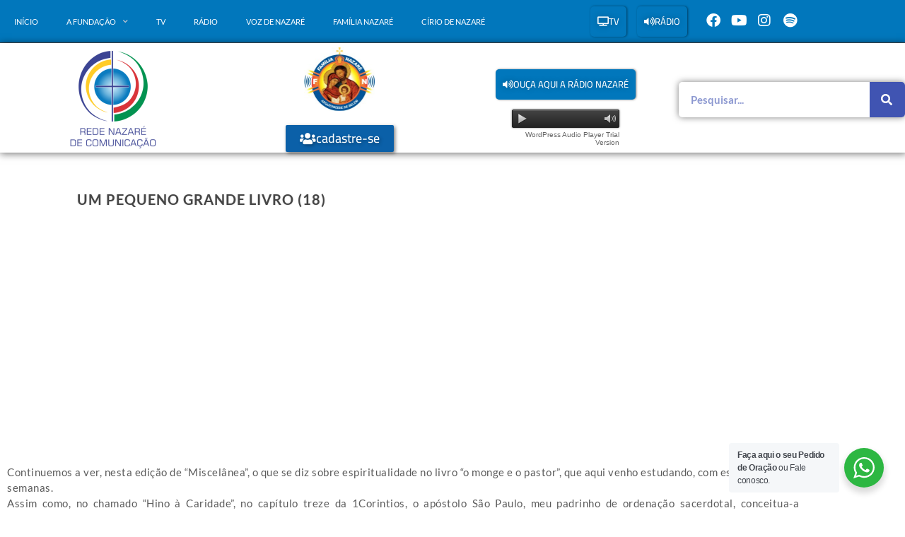

--- FILE ---
content_type: text/html; charset=UTF-8
request_url: https://fundacaonazare.com.br/colunas_jornal/um-pequeno-grande-livro-18/
body_size: 26848
content:
<!DOCTYPE html>
<html class="html" lang="pt-BR">
<head>
	<meta charset="UTF-8">
	<link rel="profile" href="https://gmpg.org/xfn/11">

	<meta name='robots' content='index, follow, max-image-preview:large, max-snippet:-1, max-video-preview:-1' />
<meta name="viewport" content="width=device-width, initial-scale=1">
	<!-- This site is optimized with the Yoast SEO plugin v26.8 - https://yoast.com/product/yoast-seo-wordpress/ -->
	<title>Um pequeno grande livro (18) - Rede Nazaré de Comunicação</title>
	<link rel="canonical" href="https://fundacaonazare.com.br/colunas_jornal/um-pequeno-grande-livro-18/" />
	<meta property="og:locale" content="pt_BR" />
	<meta property="og:type" content="article" />
	<meta property="og:title" content="Um pequeno grande livro (18) - Rede Nazaré de Comunicação" />
	<meta property="og:description" content="Continuemos a ver, nesta edição de “Miscelânea”, o que se diz sobre espiritualidade no livro “o monge e o pastor”, que aqui venho estudando, com esta, há dezoito semanas. Assim como, no chamado “Hino à Caridade”, no capítulo treze da 1Corintios, o apóstolo São Paulo, meu padrinho de ordenação sacerdotal, conceitua-a belamente, nos versículos de [&hellip;]" />
	<meta property="og:url" content="https://fundacaonazare.com.br/colunas_jornal/um-pequeno-grande-livro-18/" />
	<meta property="og:site_name" content="Rede Nazaré de Comunicação" />
	<meta name="twitter:card" content="summary_large_image" />
	<meta name="twitter:label1" content="Est. tempo de leitura" />
	<meta name="twitter:data1" content="2 minutos" />
	<script type="application/ld+json" class="yoast-schema-graph">{"@context":"https://schema.org","@graph":[{"@type":"WebPage","@id":"https://fundacaonazare.com.br/colunas_jornal/um-pequeno-grande-livro-18/","url":"https://fundacaonazare.com.br/colunas_jornal/um-pequeno-grande-livro-18/","name":"Um pequeno grande livro (18) - Rede Nazaré de Comunicação","isPartOf":{"@id":"https://fundacaonazare.com.br/#website"},"datePublished":"2021-05-07T11:16:16+00:00","breadcrumb":{"@id":"https://fundacaonazare.com.br/colunas_jornal/um-pequeno-grande-livro-18/#breadcrumb"},"inLanguage":"pt-BR","potentialAction":[{"@type":"ReadAction","target":["https://fundacaonazare.com.br/colunas_jornal/um-pequeno-grande-livro-18/"]}]},{"@type":"BreadcrumbList","@id":"https://fundacaonazare.com.br/colunas_jornal/um-pequeno-grande-livro-18/#breadcrumb","itemListElement":[{"@type":"ListItem","position":1,"name":"Início","item":"https://fundacaonazare.com.br/"},{"@type":"ListItem","position":2,"name":"Um pequeno grande livro (18)"}]},{"@type":"WebSite","@id":"https://fundacaonazare.com.br/#website","url":"https://fundacaonazare.com.br/","name":"Rede Nazaré de Comunicação","description":"","publisher":{"@id":"https://fundacaonazare.com.br/#organization"},"potentialAction":[{"@type":"SearchAction","target":{"@type":"EntryPoint","urlTemplate":"https://fundacaonazare.com.br/?s={search_term_string}"},"query-input":{"@type":"PropertyValueSpecification","valueRequired":true,"valueName":"search_term_string"}}],"inLanguage":"pt-BR"},{"@type":"Organization","@id":"https://fundacaonazare.com.br/#organization","name":"Rede Nazaré de Comunicação","url":"https://fundacaonazare.com.br/","logo":{"@type":"ImageObject","inLanguage":"pt-BR","@id":"https://fundacaonazare.com.br/#/schema/logo/image/","url":"https://fundacaonazare.com.br/wp-content/uploads/2020/01/fundacao-nazare_logo.png","contentUrl":"https://fundacaonazare.com.br/wp-content/uploads/2020/01/fundacao-nazare_logo.png","width":149,"height":154,"caption":"Rede Nazaré de Comunicação"},"image":{"@id":"https://fundacaonazare.com.br/#/schema/logo/image/"}}]}</script>
	<!-- / Yoast SEO plugin. -->


<link rel="alternate" type="application/rss+xml" title="Feed para Rede Nazaré de Comunicação &raquo;" href="https://fundacaonazare.com.br/feed/" />
<link rel="alternate" type="application/rss+xml" title="Feed de comentários para Rede Nazaré de Comunicação &raquo;" href="https://fundacaonazare.com.br/comments/feed/" />
<style id='wp-img-auto-sizes-contain-inline-css'>
img:is([sizes=auto i],[sizes^="auto," i]){contain-intrinsic-size:3000px 1500px}
/*# sourceURL=wp-img-auto-sizes-contain-inline-css */
</style>
<link rel='stylesheet' id='bdt-uikit-css' href='https://fundacaonazare.com.br/wp-content/plugins/bdthemes-element-pack-lite/assets/css/bdt-uikit.css?ver=3.13.1' media='all' />
<link rel='stylesheet' id='ep-helper-css' href='https://fundacaonazare.com.br/wp-content/plugins/bdthemes-element-pack-lite/assets/css/ep-helper.css?ver=5.0.1' media='all' />
<link rel='stylesheet' id='embedpress-css-css' href='https://fundacaonazare.com.br/wp-content/plugins/embedpress/assets/css/embedpress.css?ver=1767623425' media='all' />
<link rel='stylesheet' id='embedpress-blocks-style-css' href='https://fundacaonazare.com.br/wp-content/plugins/embedpress/assets/css/blocks.build.css?ver=1767623425' media='all' />
<link rel='stylesheet' id='embedpress-lazy-load-css-css' href='https://fundacaonazare.com.br/wp-content/plugins/embedpress/assets/css/lazy-load.css?ver=1767623425' media='all' />
<style id='wp-emoji-styles-inline-css'>

	img.wp-smiley, img.emoji {
		display: inline !important;
		border: none !important;
		box-shadow: none !important;
		height: 1em !important;
		width: 1em !important;
		margin: 0 0.07em !important;
		vertical-align: -0.1em !important;
		background: none !important;
		padding: 0 !important;
	}
/*# sourceURL=wp-emoji-styles-inline-css */
</style>
<link rel='stylesheet' id='wp-block-library-css' href='https://fundacaonazare.com.br/wp-includes/css/dist/block-library/style.min.css?ver=6.9' media='all' />
<style id='wp-block-library-theme-inline-css'>
.wp-block-audio :where(figcaption){color:#555;font-size:13px;text-align:center}.is-dark-theme .wp-block-audio :where(figcaption){color:#ffffffa6}.wp-block-audio{margin:0 0 1em}.wp-block-code{border:1px solid #ccc;border-radius:4px;font-family:Menlo,Consolas,monaco,monospace;padding:.8em 1em}.wp-block-embed :where(figcaption){color:#555;font-size:13px;text-align:center}.is-dark-theme .wp-block-embed :where(figcaption){color:#ffffffa6}.wp-block-embed{margin:0 0 1em}.blocks-gallery-caption{color:#555;font-size:13px;text-align:center}.is-dark-theme .blocks-gallery-caption{color:#ffffffa6}:root :where(.wp-block-image figcaption){color:#555;font-size:13px;text-align:center}.is-dark-theme :root :where(.wp-block-image figcaption){color:#ffffffa6}.wp-block-image{margin:0 0 1em}.wp-block-pullquote{border-bottom:4px solid;border-top:4px solid;color:currentColor;margin-bottom:1.75em}.wp-block-pullquote :where(cite),.wp-block-pullquote :where(footer),.wp-block-pullquote__citation{color:currentColor;font-size:.8125em;font-style:normal;text-transform:uppercase}.wp-block-quote{border-left:.25em solid;margin:0 0 1.75em;padding-left:1em}.wp-block-quote cite,.wp-block-quote footer{color:currentColor;font-size:.8125em;font-style:normal;position:relative}.wp-block-quote:where(.has-text-align-right){border-left:none;border-right:.25em solid;padding-left:0;padding-right:1em}.wp-block-quote:where(.has-text-align-center){border:none;padding-left:0}.wp-block-quote.is-large,.wp-block-quote.is-style-large,.wp-block-quote:where(.is-style-plain){border:none}.wp-block-search .wp-block-search__label{font-weight:700}.wp-block-search__button{border:1px solid #ccc;padding:.375em .625em}:where(.wp-block-group.has-background){padding:1.25em 2.375em}.wp-block-separator.has-css-opacity{opacity:.4}.wp-block-separator{border:none;border-bottom:2px solid;margin-left:auto;margin-right:auto}.wp-block-separator.has-alpha-channel-opacity{opacity:1}.wp-block-separator:not(.is-style-wide):not(.is-style-dots){width:100px}.wp-block-separator.has-background:not(.is-style-dots){border-bottom:none;height:1px}.wp-block-separator.has-background:not(.is-style-wide):not(.is-style-dots){height:2px}.wp-block-table{margin:0 0 1em}.wp-block-table td,.wp-block-table th{word-break:normal}.wp-block-table :where(figcaption){color:#555;font-size:13px;text-align:center}.is-dark-theme .wp-block-table :where(figcaption){color:#ffffffa6}.wp-block-video :where(figcaption){color:#555;font-size:13px;text-align:center}.is-dark-theme .wp-block-video :where(figcaption){color:#ffffffa6}.wp-block-video{margin:0 0 1em}:root :where(.wp-block-template-part.has-background){margin-bottom:0;margin-top:0;padding:1.25em 2.375em}
/*# sourceURL=/wp-includes/css/dist/block-library/theme.min.css */
</style>
<style id='classic-theme-styles-inline-css'>
/*! This file is auto-generated */
.wp-block-button__link{color:#fff;background-color:#32373c;border-radius:9999px;box-shadow:none;text-decoration:none;padding:calc(.667em + 2px) calc(1.333em + 2px);font-size:1.125em}.wp-block-file__button{background:#32373c;color:#fff;text-decoration:none}
/*# sourceURL=/wp-includes/css/classic-themes.min.css */
</style>
<link rel='stylesheet' id='gutenberg-pdfjs-style-css' href='https://fundacaonazare.com.br/wp-content/plugins/pdfjs-viewer-shortcode/inc/../blocks/build/style-index.css?ver=1765640315' media='all' />
<style id='filebird-block-filebird-gallery-style-inline-css'>
ul.filebird-block-filebird-gallery{margin:auto!important;padding:0!important;width:100%}ul.filebird-block-filebird-gallery.layout-grid{display:grid;grid-gap:20px;align-items:stretch;grid-template-columns:repeat(var(--columns),1fr);justify-items:stretch}ul.filebird-block-filebird-gallery.layout-grid li img{border:1px solid #ccc;box-shadow:2px 2px 6px 0 rgba(0,0,0,.3);height:100%;max-width:100%;-o-object-fit:cover;object-fit:cover;width:100%}ul.filebird-block-filebird-gallery.layout-masonry{-moz-column-count:var(--columns);-moz-column-gap:var(--space);column-gap:var(--space);-moz-column-width:var(--min-width);columns:var(--min-width) var(--columns);display:block;overflow:auto}ul.filebird-block-filebird-gallery.layout-masonry li{margin-bottom:var(--space)}ul.filebird-block-filebird-gallery li{list-style:none}ul.filebird-block-filebird-gallery li figure{height:100%;margin:0;padding:0;position:relative;width:100%}ul.filebird-block-filebird-gallery li figure figcaption{background:linear-gradient(0deg,rgba(0,0,0,.7),rgba(0,0,0,.3) 70%,transparent);bottom:0;box-sizing:border-box;color:#fff;font-size:.8em;margin:0;max-height:100%;overflow:auto;padding:3em .77em .7em;position:absolute;text-align:center;width:100%;z-index:2}ul.filebird-block-filebird-gallery li figure figcaption a{color:inherit}

/*# sourceURL=https://fundacaonazare.com.br/wp-content/plugins/filebird/blocks/filebird-gallery/build/style-index.css */
</style>
<link rel='stylesheet' id='nta-css-popup-css' href='https://fundacaonazare.com.br/wp-content/plugins/wp-whatsapp/assets/dist/css/style.css?ver=6.9' media='all' />
<style id='global-styles-inline-css'>
:root{--wp--preset--aspect-ratio--square: 1;--wp--preset--aspect-ratio--4-3: 4/3;--wp--preset--aspect-ratio--3-4: 3/4;--wp--preset--aspect-ratio--3-2: 3/2;--wp--preset--aspect-ratio--2-3: 2/3;--wp--preset--aspect-ratio--16-9: 16/9;--wp--preset--aspect-ratio--9-16: 9/16;--wp--preset--color--black: #000000;--wp--preset--color--cyan-bluish-gray: #abb8c3;--wp--preset--color--white: #ffffff;--wp--preset--color--pale-pink: #f78da7;--wp--preset--color--vivid-red: #cf2e2e;--wp--preset--color--luminous-vivid-orange: #ff6900;--wp--preset--color--luminous-vivid-amber: #fcb900;--wp--preset--color--light-green-cyan: #7bdcb5;--wp--preset--color--vivid-green-cyan: #00d084;--wp--preset--color--pale-cyan-blue: #8ed1fc;--wp--preset--color--vivid-cyan-blue: #0693e3;--wp--preset--color--vivid-purple: #9b51e0;--wp--preset--gradient--vivid-cyan-blue-to-vivid-purple: linear-gradient(135deg,rgb(6,147,227) 0%,rgb(155,81,224) 100%);--wp--preset--gradient--light-green-cyan-to-vivid-green-cyan: linear-gradient(135deg,rgb(122,220,180) 0%,rgb(0,208,130) 100%);--wp--preset--gradient--luminous-vivid-amber-to-luminous-vivid-orange: linear-gradient(135deg,rgb(252,185,0) 0%,rgb(255,105,0) 100%);--wp--preset--gradient--luminous-vivid-orange-to-vivid-red: linear-gradient(135deg,rgb(255,105,0) 0%,rgb(207,46,46) 100%);--wp--preset--gradient--very-light-gray-to-cyan-bluish-gray: linear-gradient(135deg,rgb(238,238,238) 0%,rgb(169,184,195) 100%);--wp--preset--gradient--cool-to-warm-spectrum: linear-gradient(135deg,rgb(74,234,220) 0%,rgb(151,120,209) 20%,rgb(207,42,186) 40%,rgb(238,44,130) 60%,rgb(251,105,98) 80%,rgb(254,248,76) 100%);--wp--preset--gradient--blush-light-purple: linear-gradient(135deg,rgb(255,206,236) 0%,rgb(152,150,240) 100%);--wp--preset--gradient--blush-bordeaux: linear-gradient(135deg,rgb(254,205,165) 0%,rgb(254,45,45) 50%,rgb(107,0,62) 100%);--wp--preset--gradient--luminous-dusk: linear-gradient(135deg,rgb(255,203,112) 0%,rgb(199,81,192) 50%,rgb(65,88,208) 100%);--wp--preset--gradient--pale-ocean: linear-gradient(135deg,rgb(255,245,203) 0%,rgb(182,227,212) 50%,rgb(51,167,181) 100%);--wp--preset--gradient--electric-grass: linear-gradient(135deg,rgb(202,248,128) 0%,rgb(113,206,126) 100%);--wp--preset--gradient--midnight: linear-gradient(135deg,rgb(2,3,129) 0%,rgb(40,116,252) 100%);--wp--preset--font-size--small: 13px;--wp--preset--font-size--medium: 20px;--wp--preset--font-size--large: 36px;--wp--preset--font-size--x-large: 42px;--wp--preset--spacing--20: 0.44rem;--wp--preset--spacing--30: 0.67rem;--wp--preset--spacing--40: 1rem;--wp--preset--spacing--50: 1.5rem;--wp--preset--spacing--60: 2.25rem;--wp--preset--spacing--70: 3.38rem;--wp--preset--spacing--80: 5.06rem;--wp--preset--shadow--natural: 6px 6px 9px rgba(0, 0, 0, 0.2);--wp--preset--shadow--deep: 12px 12px 50px rgba(0, 0, 0, 0.4);--wp--preset--shadow--sharp: 6px 6px 0px rgba(0, 0, 0, 0.2);--wp--preset--shadow--outlined: 6px 6px 0px -3px rgb(255, 255, 255), 6px 6px rgb(0, 0, 0);--wp--preset--shadow--crisp: 6px 6px 0px rgb(0, 0, 0);}:where(.is-layout-flex){gap: 0.5em;}:where(.is-layout-grid){gap: 0.5em;}body .is-layout-flex{display: flex;}.is-layout-flex{flex-wrap: wrap;align-items: center;}.is-layout-flex > :is(*, div){margin: 0;}body .is-layout-grid{display: grid;}.is-layout-grid > :is(*, div){margin: 0;}:where(.wp-block-columns.is-layout-flex){gap: 2em;}:where(.wp-block-columns.is-layout-grid){gap: 2em;}:where(.wp-block-post-template.is-layout-flex){gap: 1.25em;}:where(.wp-block-post-template.is-layout-grid){gap: 1.25em;}.has-black-color{color: var(--wp--preset--color--black) !important;}.has-cyan-bluish-gray-color{color: var(--wp--preset--color--cyan-bluish-gray) !important;}.has-white-color{color: var(--wp--preset--color--white) !important;}.has-pale-pink-color{color: var(--wp--preset--color--pale-pink) !important;}.has-vivid-red-color{color: var(--wp--preset--color--vivid-red) !important;}.has-luminous-vivid-orange-color{color: var(--wp--preset--color--luminous-vivid-orange) !important;}.has-luminous-vivid-amber-color{color: var(--wp--preset--color--luminous-vivid-amber) !important;}.has-light-green-cyan-color{color: var(--wp--preset--color--light-green-cyan) !important;}.has-vivid-green-cyan-color{color: var(--wp--preset--color--vivid-green-cyan) !important;}.has-pale-cyan-blue-color{color: var(--wp--preset--color--pale-cyan-blue) !important;}.has-vivid-cyan-blue-color{color: var(--wp--preset--color--vivid-cyan-blue) !important;}.has-vivid-purple-color{color: var(--wp--preset--color--vivid-purple) !important;}.has-black-background-color{background-color: var(--wp--preset--color--black) !important;}.has-cyan-bluish-gray-background-color{background-color: var(--wp--preset--color--cyan-bluish-gray) !important;}.has-white-background-color{background-color: var(--wp--preset--color--white) !important;}.has-pale-pink-background-color{background-color: var(--wp--preset--color--pale-pink) !important;}.has-vivid-red-background-color{background-color: var(--wp--preset--color--vivid-red) !important;}.has-luminous-vivid-orange-background-color{background-color: var(--wp--preset--color--luminous-vivid-orange) !important;}.has-luminous-vivid-amber-background-color{background-color: var(--wp--preset--color--luminous-vivid-amber) !important;}.has-light-green-cyan-background-color{background-color: var(--wp--preset--color--light-green-cyan) !important;}.has-vivid-green-cyan-background-color{background-color: var(--wp--preset--color--vivid-green-cyan) !important;}.has-pale-cyan-blue-background-color{background-color: var(--wp--preset--color--pale-cyan-blue) !important;}.has-vivid-cyan-blue-background-color{background-color: var(--wp--preset--color--vivid-cyan-blue) !important;}.has-vivid-purple-background-color{background-color: var(--wp--preset--color--vivid-purple) !important;}.has-black-border-color{border-color: var(--wp--preset--color--black) !important;}.has-cyan-bluish-gray-border-color{border-color: var(--wp--preset--color--cyan-bluish-gray) !important;}.has-white-border-color{border-color: var(--wp--preset--color--white) !important;}.has-pale-pink-border-color{border-color: var(--wp--preset--color--pale-pink) !important;}.has-vivid-red-border-color{border-color: var(--wp--preset--color--vivid-red) !important;}.has-luminous-vivid-orange-border-color{border-color: var(--wp--preset--color--luminous-vivid-orange) !important;}.has-luminous-vivid-amber-border-color{border-color: var(--wp--preset--color--luminous-vivid-amber) !important;}.has-light-green-cyan-border-color{border-color: var(--wp--preset--color--light-green-cyan) !important;}.has-vivid-green-cyan-border-color{border-color: var(--wp--preset--color--vivid-green-cyan) !important;}.has-pale-cyan-blue-border-color{border-color: var(--wp--preset--color--pale-cyan-blue) !important;}.has-vivid-cyan-blue-border-color{border-color: var(--wp--preset--color--vivid-cyan-blue) !important;}.has-vivid-purple-border-color{border-color: var(--wp--preset--color--vivid-purple) !important;}.has-vivid-cyan-blue-to-vivid-purple-gradient-background{background: var(--wp--preset--gradient--vivid-cyan-blue-to-vivid-purple) !important;}.has-light-green-cyan-to-vivid-green-cyan-gradient-background{background: var(--wp--preset--gradient--light-green-cyan-to-vivid-green-cyan) !important;}.has-luminous-vivid-amber-to-luminous-vivid-orange-gradient-background{background: var(--wp--preset--gradient--luminous-vivid-amber-to-luminous-vivid-orange) !important;}.has-luminous-vivid-orange-to-vivid-red-gradient-background{background: var(--wp--preset--gradient--luminous-vivid-orange-to-vivid-red) !important;}.has-very-light-gray-to-cyan-bluish-gray-gradient-background{background: var(--wp--preset--gradient--very-light-gray-to-cyan-bluish-gray) !important;}.has-cool-to-warm-spectrum-gradient-background{background: var(--wp--preset--gradient--cool-to-warm-spectrum) !important;}.has-blush-light-purple-gradient-background{background: var(--wp--preset--gradient--blush-light-purple) !important;}.has-blush-bordeaux-gradient-background{background: var(--wp--preset--gradient--blush-bordeaux) !important;}.has-luminous-dusk-gradient-background{background: var(--wp--preset--gradient--luminous-dusk) !important;}.has-pale-ocean-gradient-background{background: var(--wp--preset--gradient--pale-ocean) !important;}.has-electric-grass-gradient-background{background: var(--wp--preset--gradient--electric-grass) !important;}.has-midnight-gradient-background{background: var(--wp--preset--gradient--midnight) !important;}.has-small-font-size{font-size: var(--wp--preset--font-size--small) !important;}.has-medium-font-size{font-size: var(--wp--preset--font-size--medium) !important;}.has-large-font-size{font-size: var(--wp--preset--font-size--large) !important;}.has-x-large-font-size{font-size: var(--wp--preset--font-size--x-large) !important;}
:where(.wp-block-post-template.is-layout-flex){gap: 1.25em;}:where(.wp-block-post-template.is-layout-grid){gap: 1.25em;}
:where(.wp-block-term-template.is-layout-flex){gap: 1.25em;}:where(.wp-block-term-template.is-layout-grid){gap: 1.25em;}
:where(.wp-block-columns.is-layout-flex){gap: 2em;}:where(.wp-block-columns.is-layout-grid){gap: 2em;}
:root :where(.wp-block-pullquote){font-size: 1.5em;line-height: 1.6;}
/*# sourceURL=global-styles-inline-css */
</style>
<link rel='stylesheet' id='searchandfilter-css' href='https://fundacaonazare.com.br/wp-content/plugins/search-filter/style.css?ver=1' media='all' />
<link rel='stylesheet' id='wonderplugin-audio-icons-css' href='https://fundacaonazare.com.br/wp-content/plugins/wonderplugin-audio/engine/icons/css/mhaudiofont.css?ver=11.8' media='' />
<link rel='stylesheet' id='font-awesome-css' href='https://fundacaonazare.com.br/wp-content/themes/oceanwp/assets/fonts/fontawesome/css/all.min.css?ver=6.7.2' media='all' />
<link rel='stylesheet' id='simple-line-icons-css' href='https://fundacaonazare.com.br/wp-content/themes/oceanwp/assets/css/third/simple-line-icons.min.css?ver=2.4.0' media='all' />
<link rel='stylesheet' id='oceanwp-style-css' href='https://fundacaonazare.com.br/wp-content/themes/oceanwp/assets/css/style.min.css?ver=0.2' media='all' />
<link rel='stylesheet' id='cherry-handler-css-css' href='https://fundacaonazare.com.br/wp-content/plugins/jetwidgets-for-elementor/cherry-framework/modules/cherry-handler/assets/css/cherry-handler-styles.min.css?ver=1.5.11' media='all' />
<link rel='stylesheet' id='jet-widgets-css' href='https://fundacaonazare.com.br/wp-content/plugins/jetwidgets-for-elementor/assets/css/jet-widgets.css?ver=1.0.21' media='all' />
<link rel='stylesheet' id='jet-widgets-skin-css' href='https://fundacaonazare.com.br/wp-content/plugins/jetwidgets-for-elementor/assets/css/jet-widgets-skin.css?ver=1.0.21' media='all' />
<link rel='stylesheet' id='jet-juxtapose-css-css' href='https://fundacaonazare.com.br/wp-content/plugins/jetwidgets-for-elementor/assets/css/lib/juxtapose/juxtapose.css?ver=1.3.0' media='all' />
<link rel='stylesheet' id='elementor-frontend-css' href='https://fundacaonazare.com.br/wp-content/plugins/elementor/assets/css/frontend.min.css?ver=3.34.3' media='all' />
<link rel='stylesheet' id='widget-nav-menu-css' href='https://fundacaonazare.com.br/wp-content/plugins/elementor-pro/assets/css/widget-nav-menu.min.css?ver=3.30.0' media='all' />
<link rel='stylesheet' id='e-animation-push-css' href='https://fundacaonazare.com.br/wp-content/plugins/elementor/assets/lib/animations/styles/e-animation-push.min.css?ver=3.34.3' media='all' />
<link rel='stylesheet' id='widget-social-icons-css' href='https://fundacaonazare.com.br/wp-content/plugins/elementor/assets/css/widget-social-icons.min.css?ver=3.34.3' media='all' />
<link rel='stylesheet' id='e-apple-webkit-css' href='https://fundacaonazare.com.br/wp-content/plugins/elementor/assets/css/conditionals/apple-webkit.min.css?ver=3.34.3' media='all' />
<link rel='stylesheet' id='widget-image-css' href='https://fundacaonazare.com.br/wp-content/plugins/elementor/assets/css/widget-image.min.css?ver=3.34.3' media='all' />
<link rel='stylesheet' id='widget-search-form-css' href='https://fundacaonazare.com.br/wp-content/plugins/elementor-pro/assets/css/widget-search-form.min.css?ver=3.30.0' media='all' />
<link rel='stylesheet' id='elementor-icons-shared-0-css' href='https://fundacaonazare.com.br/wp-content/plugins/elementor/assets/lib/font-awesome/css/fontawesome.min.css?ver=5.15.3' media='all' />
<link rel='stylesheet' id='elementor-icons-fa-solid-css' href='https://fundacaonazare.com.br/wp-content/plugins/elementor/assets/lib/font-awesome/css/solid.min.css?ver=5.15.3' media='all' />
<link rel='stylesheet' id='e-animation-fadeIn-css' href='https://fundacaonazare.com.br/wp-content/plugins/elementor/assets/lib/animations/styles/fadeIn.min.css?ver=3.34.3' media='all' />
<link rel='stylesheet' id='widget-spacer-css' href='https://fundacaonazare.com.br/wp-content/plugins/elementor/assets/css/widget-spacer.min.css?ver=3.34.3' media='all' />
<link rel='stylesheet' id='widget-heading-css' href='https://fundacaonazare.com.br/wp-content/plugins/elementor/assets/css/widget-heading.min.css?ver=3.34.3' media='all' />
<link rel='stylesheet' id='widget-divider-css' href='https://fundacaonazare.com.br/wp-content/plugins/elementor/assets/css/widget-divider.min.css?ver=3.34.3' media='all' />
<link rel='stylesheet' id='widget-posts-css' href='https://fundacaonazare.com.br/wp-content/plugins/elementor-pro/assets/css/widget-posts.min.css?ver=3.30.0' media='all' />
<link rel='stylesheet' id='elementor-icons-css' href='https://fundacaonazare.com.br/wp-content/plugins/elementor/assets/lib/eicons/css/elementor-icons.min.css?ver=5.46.0' media='all' />
<link rel='stylesheet' id='elementor-post-637-css' href='https://fundacaonazare.com.br/wp-content/uploads/elementor/css/post-637.css?ver=1769524433' media='all' />
<link rel='stylesheet' id='font-awesome-5-all-css' href='https://fundacaonazare.com.br/wp-content/plugins/elementor/assets/lib/font-awesome/css/all.min.css?ver=3.34.3' media='all' />
<link rel='stylesheet' id='font-awesome-4-shim-css' href='https://fundacaonazare.com.br/wp-content/plugins/elementor/assets/lib/font-awesome/css/v4-shims.min.css?ver=3.34.3' media='all' />
<link rel='stylesheet' id='elementor-post-172-css' href='https://fundacaonazare.com.br/wp-content/uploads/elementor/css/post-172.css?ver=1769524433' media='all' />
<link rel='stylesheet' id='elementor-post-183-css' href='https://fundacaonazare.com.br/wp-content/uploads/elementor/css/post-183.css?ver=1769524433' media='all' />
<link rel='stylesheet' id='elementor-post-15255-css' href='https://fundacaonazare.com.br/wp-content/uploads/elementor/css/post-15255.css?ver=1769525088' media='all' />
<link rel='stylesheet' id='__EPYT__style-css' href='https://fundacaonazare.com.br/wp-content/plugins/youtube-embed-plus/styles/ytprefs.min.css?ver=14.2.4' media='all' />
<style id='__EPYT__style-inline-css'>

                .epyt-gallery-thumb {
                        width: 25%;
                }
                
/*# sourceURL=__EPYT__style-inline-css */
</style>
<link rel='stylesheet' id='eael-general-css' href='https://fundacaonazare.com.br/wp-content/plugins/essential-addons-for-elementor-lite/assets/front-end/css/view/general.min.css?ver=6.5.9' media='all' />
<link rel='stylesheet' id='oe-widgets-style-css' href='https://fundacaonazare.com.br/wp-content/plugins/ocean-extra/assets/css/widgets.css?ver=6.9' media='all' />
<link rel='stylesheet' id='ecs-styles-css' href='https://fundacaonazare.com.br/wp-content/plugins/ele-custom-skin/assets/css/ecs-style.css?ver=3.1.9' media='all' />
<link rel='stylesheet' id='elementor-post-1287-css' href='https://fundacaonazare.com.br/wp-content/uploads/elementor/css/post-1287.css?ver=1615810343' media='all' />
<link rel='stylesheet' id='elementor-post-15049-css' href='https://fundacaonazare.com.br/wp-content/uploads/elementor/css/post-15049.css?ver=1618843810' media='all' />
<link rel='stylesheet' id='elementor-post-15315-css' href='https://fundacaonazare.com.br/wp-content/uploads/elementor/css/post-15315.css?ver=1619175479' media='all' />
<link rel='stylesheet' id='elementor-post-15502-css' href='https://fundacaonazare.com.br/wp-content/uploads/elementor/css/post-15502.css?ver=1619544728' media='all' />
<link rel='stylesheet' id='elementor-post-15506-css' href='https://fundacaonazare.com.br/wp-content/uploads/elementor/css/post-15506.css?ver=1619545186' media='all' />
<link rel='stylesheet' id='elementor-post-16571-css' href='https://fundacaonazare.com.br/wp-content/uploads/elementor/css/post-16571.css?ver=1629116500' media='all' />
<link rel='stylesheet' id='elementor-gf-local-lato-css' href='https://fundacaonazare.com.br/wp-content/uploads/elementor/google-fonts/css/lato.css?ver=1742414555' media='all' />
<link rel='stylesheet' id='elementor-gf-local-cairo-css' href='https://fundacaonazare.com.br/wp-content/uploads/elementor/google-fonts/css/cairo.css?ver=1742414558' media='all' />
<link rel='stylesheet' id='elementor-icons-fa-brands-css' href='https://fundacaonazare.com.br/wp-content/plugins/elementor/assets/lib/font-awesome/css/brands.min.css?ver=5.15.3' media='all' />
<script src="https://fundacaonazare.com.br/wp-includes/js/jquery/jquery.min.js?ver=3.7.1" id="jquery-core-js"></script>
<script src="https://fundacaonazare.com.br/wp-includes/js/jquery/jquery-migrate.min.js?ver=3.4.1" id="jquery-migrate-js"></script>
<script src="https://fundacaonazare.com.br/wp-content/plugins/wonderplugin-audio/engine/wonderpluginaudioskins.js?ver=11.8" id="wonderplugin-audio-skins-script-js"></script>
<script id="wonderplugin-audio-script-js-extra">
var wonderplugin_audio_ajaxobject = {"ajaxurl":"https://fundacaonazare.com.br/wp-admin/admin-ajax.php","nonce":"66975570c2"};
//# sourceURL=wonderplugin-audio-script-js-extra
</script>
<script src="https://fundacaonazare.com.br/wp-content/plugins/wonderplugin-audio/engine/wonderpluginaudio.js?ver=11.8" id="wonderplugin-audio-script-js"></script>
<script src="https://fundacaonazare.com.br/wp-content/plugins/elementor/assets/lib/font-awesome/js/v4-shims.min.js?ver=3.34.3" id="font-awesome-4-shim-js"></script>
<script id="ecs_ajax_load-js-extra">
var ecs_ajax_params = {"ajaxurl":"https://fundacaonazare.com.br/wp-admin/admin-ajax.php","posts":"{\"page\":0,\"colunas_jornal\":\"um-pequeno-grande-livro-18\",\"post_type\":\"colunas_jornal\",\"name\":\"um-pequeno-grande-livro-18\",\"error\":\"\",\"m\":\"\",\"p\":0,\"post_parent\":\"\",\"subpost\":\"\",\"subpost_id\":\"\",\"attachment\":\"\",\"attachment_id\":0,\"pagename\":\"\",\"page_id\":0,\"second\":\"\",\"minute\":\"\",\"hour\":\"\",\"day\":0,\"monthnum\":0,\"year\":0,\"w\":0,\"category_name\":\"\",\"tag\":\"\",\"cat\":\"\",\"tag_id\":\"\",\"author\":\"\",\"author_name\":\"\",\"feed\":\"\",\"tb\":\"\",\"paged\":0,\"meta_key\":\"\",\"meta_value\":\"\",\"preview\":\"\",\"s\":\"\",\"sentence\":\"\",\"title\":\"\",\"fields\":\"all\",\"menu_order\":\"\",\"embed\":\"\",\"category__in\":[],\"category__not_in\":[],\"category__and\":[],\"post__in\":[],\"post__not_in\":[],\"post_name__in\":[],\"tag__in\":[],\"tag__not_in\":[],\"tag__and\":[],\"tag_slug__in\":[],\"tag_slug__and\":[],\"post_parent__in\":[],\"post_parent__not_in\":[],\"author__in\":[],\"author__not_in\":[],\"search_columns\":[],\"ignore_sticky_posts\":false,\"suppress_filters\":false,\"cache_results\":true,\"update_post_term_cache\":true,\"update_menu_item_cache\":false,\"lazy_load_term_meta\":true,\"update_post_meta_cache\":true,\"posts_per_page\":10,\"nopaging\":false,\"comments_per_page\":\"50\",\"no_found_rows\":false,\"order\":\"DESC\"}"};
//# sourceURL=ecs_ajax_load-js-extra
</script>
<script src="https://fundacaonazare.com.br/wp-content/plugins/ele-custom-skin/assets/js/ecs_ajax_pagination.js?ver=3.1.9" id="ecs_ajax_load-js"></script>
<script id="__ytprefs__-js-extra">
var _EPYT_ = {"ajaxurl":"https://fundacaonazare.com.br/wp-admin/admin-ajax.php","security":"b2578687be","gallery_scrolloffset":"20","eppathtoscripts":"https://fundacaonazare.com.br/wp-content/plugins/youtube-embed-plus/scripts/","eppath":"https://fundacaonazare.com.br/wp-content/plugins/youtube-embed-plus/","epresponsiveselector":"[\"iframe.__youtube_prefs_widget__\"]","epdovol":"1","version":"14.2.4","evselector":"iframe.__youtube_prefs__[src], iframe[src*=\"youtube.com/embed/\"], iframe[src*=\"youtube-nocookie.com/embed/\"]","ajax_compat":"","maxres_facade":"eager","ytapi_load":"light","pause_others":"","stopMobileBuffer":"1","facade_mode":"","not_live_on_channel":""};
//# sourceURL=__ytprefs__-js-extra
</script>
<script src="https://fundacaonazare.com.br/wp-content/plugins/youtube-embed-plus/scripts/ytprefs.min.js?ver=14.2.4" id="__ytprefs__-js"></script>
<script src="https://fundacaonazare.com.br/wp-content/plugins/ele-custom-skin/assets/js/ecs.js?ver=3.1.9" id="ecs-script-js"></script>
<link rel="https://api.w.org/" href="https://fundacaonazare.com.br/wp-json/" /><link rel="alternate" title="JSON" type="application/json" href="https://fundacaonazare.com.br/wp-json/wp/v2/colunas_jornal/15892" /><link rel="EditURI" type="application/rsd+xml" title="RSD" href="https://fundacaonazare.com.br/xmlrpc.php?rsd" />
<meta name="generator" content="WordPress 6.9" />
<link rel='shortlink' href='https://fundacaonazare.com.br/?p=15892' />

<!-- This site is using AdRotate Professional v5.17 to display their advertisements - https://ajdg.solutions/ -->
<!-- AdRotate CSS -->
<style type="text/css" media="screen">
	.g { margin:0px; padding:0px; overflow:hidden; line-height:1; zoom:1; }
	.g img { height:auto; }
	.g-col { position:relative; float:left; }
	.g-col:first-child { margin-left: 0; }
	.g-col:last-child { margin-right: 0; }
	.woocommerce-page .g, .bbpress-wrapper .g { margin: 20px auto; clear:both; }
	.g-1 {  width:100%; max-width:728px;  height:100%; max-height:90px; margin: 0 auto; }
	.g-2 {  margin: 0 auto; }
	.g-3 {  width:100%; max-width:728px;  height:100%; max-height:90px; margin: 0 auto; }
	.g-4 { margin:0px;  width:100%; max-width:336px; height:100%; max-height:280px; }
	.g-5 { margin:0px;  width:100%; max-width:336px; height:100%; max-height:280px; }
	.g-6 { margin:8px;  }
	.g-9 {  margin: 0 auto; }
	.g-10 { margin:0px;  width:100%; max-width:768px; height:100%; max-height:90px; }
	@media only screen and (max-width: 480px) {
		.g-col, .g-dyn, .g-single { width:100%; margin-left:0; margin-right:0; }
		.woocommerce-page .g, .bbpress-wrapper .g { margin: 10px auto; }
	}
</style>
<!-- /AdRotate CSS -->

<style id="mystickymenu" type="text/css">#mysticky-nav { width:100%; position: static; height: auto !important; }#mysticky-nav.wrapfixed { position:fixed; left: 0px; margin-top:0px;  z-index: 99990; -webkit-transition: 0.5s; -moz-transition: 0.5s; -o-transition: 0.5s; transition: 0.5s; -ms-filter:"progid:DXImageTransform.Microsoft.Alpha(Opacity=99)"; filter: alpha(opacity=99); opacity:0.99; background-color: #0177bc;}#mysticky-nav.wrapfixed .myfixed{ background-color: #0177bc; position: relative;top: auto;left: auto;right: auto;}#mysticky-nav .myfixed { margin:0 auto; float:none; border:0px; background:none; max-width:100%; }</style>			<style type="text/css">
																															</style>
			<meta name="generator" content="Elementor 3.34.3; features: additional_custom_breakpoints; settings: css_print_method-external, google_font-enabled, font_display-auto">
<script async src="https://pagead2.googlesyndication.com/pagead/js/adsbygoogle.js?client=ca-pub-7956293393220309" crossorigin="anonymous"></script>

<script async custom-element="amp-auto-ads" src="https://cdn.ampproject.org/v0/amp-auto-ads-0.1.js"></script>
			<style>
				.e-con.e-parent:nth-of-type(n+4):not(.e-lazyloaded):not(.e-no-lazyload),
				.e-con.e-parent:nth-of-type(n+4):not(.e-lazyloaded):not(.e-no-lazyload) * {
					background-image: none !important;
				}
				@media screen and (max-height: 1024px) {
					.e-con.e-parent:nth-of-type(n+3):not(.e-lazyloaded):not(.e-no-lazyload),
					.e-con.e-parent:nth-of-type(n+3):not(.e-lazyloaded):not(.e-no-lazyload) * {
						background-image: none !important;
					}
				}
				@media screen and (max-height: 640px) {
					.e-con.e-parent:nth-of-type(n+2):not(.e-lazyloaded):not(.e-no-lazyload),
					.e-con.e-parent:nth-of-type(n+2):not(.e-lazyloaded):not(.e-no-lazyload) * {
						background-image: none !important;
					}
				}
			</style>
			<script>
  (function(i,s,o,g,r,a,m){i['GoogleAnalyticsObject']=r;i[r]=i[r]||function(){
  (i[r].q=i[r].q||[]).push(arguments)},i[r].l=1*new Date();a=s.createElement(o),
  m=s.getElementsByTagName(o)[0];a.async=1;a.src=g;m.parentNode.insertBefore(a,m)
  })(window,document,'script','https://www.google-analytics.com/analytics.js','ga');

  ga('create', 'UA-49866819-1', 'auto');
  ga('send', 'pageview');

</script>
<script async src="https://www.googletagmanager.com/gtag/js?id=UA-49866819-1"></script>
<script>
  window.dataLayer = window.dataLayer || [];
  function gtag(){dataLayer.push(arguments);}
  gtag('js', new Date());

  gtag('config', 'UA-49866819-1');
</script>
<!-- Google tag (gtag.js) -->
<script async src="https://www.googletagmanager.com/gtag/js?id=G-2K8HEP1GKX"></script>
<script>
  window.dataLayer = window.dataLayer || [];
  function gtag(){dataLayer.push(arguments);}
  gtag('js', new Date());

  gtag('config', 'G-2K8HEP1GKX');
</script>
<link rel="icon" href="https://fundacaonazare.com.br/wp-content/uploads/2020/01/fundacao-nazare_logo-149x150.png" sizes="32x32" />
<link rel="icon" href="https://fundacaonazare.com.br/wp-content/uploads/2020/01/fundacao-nazare_logo.png" sizes="192x192" />
<link rel="apple-touch-icon" href="https://fundacaonazare.com.br/wp-content/uploads/2020/01/fundacao-nazare_logo.png" />
<meta name="msapplication-TileImage" content="https://fundacaonazare.com.br/wp-content/uploads/2020/01/fundacao-nazare_logo.png" />
		<style id="wp-custom-css">
			a.amazingaudioplayer-mark{display:none !important}.amazingaudioplayer-mark{display:none !important}.amazingaudioplayer-mark customize-unpreviewable{display:none}		</style>
		<!-- OceanWP CSS -->
<style type="text/css">
/* Colors */body .theme-button,body input[type="submit"],body button[type="submit"],body button,body .button,body div.wpforms-container-full .wpforms-form input[type=submit],body div.wpforms-container-full .wpforms-form button[type=submit],body div.wpforms-container-full .wpforms-form .wpforms-page-button,.woocommerce-cart .wp-element-button,.woocommerce-checkout .wp-element-button,.wp-block-button__link{border-color:#ffffff}body .theme-button:hover,body input[type="submit"]:hover,body button[type="submit"]:hover,body button:hover,body .button:hover,body div.wpforms-container-full .wpforms-form input[type=submit]:hover,body div.wpforms-container-full .wpforms-form input[type=submit]:active,body div.wpforms-container-full .wpforms-form button[type=submit]:hover,body div.wpforms-container-full .wpforms-form button[type=submit]:active,body div.wpforms-container-full .wpforms-form .wpforms-page-button:hover,body div.wpforms-container-full .wpforms-form .wpforms-page-button:active,.woocommerce-cart .wp-element-button:hover,.woocommerce-checkout .wp-element-button:hover,.wp-block-button__link:hover{border-color:#ffffff}/* OceanWP Style Settings CSS */.theme-button,input[type="submit"],button[type="submit"],button,.button,body div.wpforms-container-full .wpforms-form input[type=submit],body div.wpforms-container-full .wpforms-form button[type=submit],body div.wpforms-container-full .wpforms-form .wpforms-page-button{border-style:solid}.theme-button,input[type="submit"],button[type="submit"],button,.button,body div.wpforms-container-full .wpforms-form input[type=submit],body div.wpforms-container-full .wpforms-form button[type=submit],body div.wpforms-container-full .wpforms-form .wpforms-page-button{border-width:1px}form input[type="text"],form input[type="password"],form input[type="email"],form input[type="url"],form input[type="date"],form input[type="month"],form input[type="time"],form input[type="datetime"],form input[type="datetime-local"],form input[type="week"],form input[type="number"],form input[type="search"],form input[type="tel"],form input[type="color"],form select,form textarea,.woocommerce .woocommerce-checkout .select2-container--default .select2-selection--single{border-style:solid}body div.wpforms-container-full .wpforms-form input[type=date],body div.wpforms-container-full .wpforms-form input[type=datetime],body div.wpforms-container-full .wpforms-form input[type=datetime-local],body div.wpforms-container-full .wpforms-form input[type=email],body div.wpforms-container-full .wpforms-form input[type=month],body div.wpforms-container-full .wpforms-form input[type=number],body div.wpforms-container-full .wpforms-form input[type=password],body div.wpforms-container-full .wpforms-form input[type=range],body div.wpforms-container-full .wpforms-form input[type=search],body div.wpforms-container-full .wpforms-form input[type=tel],body div.wpforms-container-full .wpforms-form input[type=text],body div.wpforms-container-full .wpforms-form input[type=time],body div.wpforms-container-full .wpforms-form input[type=url],body div.wpforms-container-full .wpforms-form input[type=week],body div.wpforms-container-full .wpforms-form select,body div.wpforms-container-full .wpforms-form textarea{border-style:solid}form input[type="text"],form input[type="password"],form input[type="email"],form input[type="url"],form input[type="date"],form input[type="month"],form input[type="time"],form input[type="datetime"],form input[type="datetime-local"],form input[type="week"],form input[type="number"],form input[type="search"],form input[type="tel"],form input[type="color"],form select,form textarea{border-radius:3px}body div.wpforms-container-full .wpforms-form input[type=date],body div.wpforms-container-full .wpforms-form input[type=datetime],body div.wpforms-container-full .wpforms-form input[type=datetime-local],body div.wpforms-container-full .wpforms-form input[type=email],body div.wpforms-container-full .wpforms-form input[type=month],body div.wpforms-container-full .wpforms-form input[type=number],body div.wpforms-container-full .wpforms-form input[type=password],body div.wpforms-container-full .wpforms-form input[type=range],body div.wpforms-container-full .wpforms-form input[type=search],body div.wpforms-container-full .wpforms-form input[type=tel],body div.wpforms-container-full .wpforms-form input[type=text],body div.wpforms-container-full .wpforms-form input[type=time],body div.wpforms-container-full .wpforms-form input[type=url],body div.wpforms-container-full .wpforms-form input[type=week],body div.wpforms-container-full .wpforms-form select,body div.wpforms-container-full .wpforms-form textarea{border-radius:3px}/* Header */#site-header.has-header-media .overlay-header-media{background-color:rgba(0,0,0,0.5)}/* Blog CSS */.ocean-single-post-header ul.meta-item li a:hover{color:#333333}/* Sidebar */.widget-area{padding:0!important}/* Typography */body{font-size:14px;line-height:1.8}h1,h2,h3,h4,h5,h6,.theme-heading,.widget-title,.oceanwp-widget-recent-posts-title,.comment-reply-title,.entry-title,.sidebar-box .widget-title{line-height:1.4}h1{font-size:23px;line-height:1.4}h2{font-size:20px;line-height:1.4}h3{font-size:18px;line-height:1.4}h4{font-size:17px;line-height:1.4}h5{font-size:14px;line-height:1.4}h6{font-size:15px;line-height:1.4}.page-header .page-header-title,.page-header.background-image-page-header .page-header-title{font-size:32px;line-height:1.4}.page-header .page-subheading{font-size:15px;line-height:1.8}.site-breadcrumbs,.site-breadcrumbs a{font-size:13px;line-height:1.4}#top-bar-content,#top-bar-social-alt{font-size:12px;line-height:1.8}#site-logo a.site-logo-text{font-size:24px;line-height:1.8}.dropdown-menu ul li a.menu-link,#site-header.full_screen-header .fs-dropdown-menu ul.sub-menu li a{font-size:12px;line-height:1.2;letter-spacing:.6px}.sidr-class-dropdown-menu li a,a.sidr-class-toggle-sidr-close,#mobile-dropdown ul li a,body #mobile-fullscreen ul li a{font-size:15px;line-height:1.8}.blog-entry.post .blog-entry-header .entry-title a{font-size:24px;line-height:1.4}.ocean-single-post-header .single-post-title{font-size:34px;line-height:1.4;letter-spacing:.6px}.ocean-single-post-header ul.meta-item li,.ocean-single-post-header ul.meta-item li a{font-size:13px;line-height:1.4;letter-spacing:.6px}.ocean-single-post-header .post-author-name,.ocean-single-post-header .post-author-name a{font-size:14px;line-height:1.4;letter-spacing:.6px}.ocean-single-post-header .post-author-description{font-size:12px;line-height:1.4;letter-spacing:.6px}.single-post .entry-title{line-height:1.4;letter-spacing:.6px}.single-post ul.meta li,.single-post ul.meta li a{font-size:14px;line-height:1.4;letter-spacing:.6px}.sidebar-box .widget-title,.sidebar-box.widget_block .wp-block-heading{font-size:13px;line-height:1;letter-spacing:1px}#footer-widgets .footer-box .widget-title{font-size:13px;line-height:1;letter-spacing:1px}#footer-bottom #copyright{font-size:12px;line-height:1}#footer-bottom #footer-bottom-menu{font-size:12px;line-height:1}.woocommerce-store-notice.demo_store{line-height:2;letter-spacing:1.5px}.demo_store .woocommerce-store-notice__dismiss-link{line-height:2;letter-spacing:1.5px}.woocommerce ul.products li.product li.title h2,.woocommerce ul.products li.product li.title a{font-size:14px;line-height:1.5}.woocommerce ul.products li.product li.category,.woocommerce ul.products li.product li.category a{font-size:12px;line-height:1}.woocommerce ul.products li.product .price{font-size:18px;line-height:1}.woocommerce ul.products li.product .button,.woocommerce ul.products li.product .product-inner .added_to_cart{font-size:12px;line-height:1.5;letter-spacing:1px}.woocommerce ul.products li.owp-woo-cond-notice span,.woocommerce ul.products li.owp-woo-cond-notice a{font-size:16px;line-height:1;letter-spacing:1px;font-weight:600;text-transform:capitalize}.woocommerce div.product .product_title{font-size:24px;line-height:1.4;letter-spacing:.6px}.woocommerce div.product p.price{font-size:36px;line-height:1}.woocommerce .owp-btn-normal .summary form button.button,.woocommerce .owp-btn-big .summary form button.button,.woocommerce .owp-btn-very-big .summary form button.button{font-size:12px;line-height:1.5;letter-spacing:1px;text-transform:uppercase}.woocommerce div.owp-woo-single-cond-notice span,.woocommerce div.owp-woo-single-cond-notice a{font-size:18px;line-height:2;letter-spacing:1.5px;font-weight:600;text-transform:capitalize}.ocean-preloader--active .preloader-after-content{font-size:20px;line-height:1.8;letter-spacing:.6px}
</style></head>

<body class="wp-singular colunas_jornal-template-default single single-colunas_jornal postid-15892 wp-custom-logo wp-embed-responsive wp-theme-oceanwp wp-child-theme-w3as-fnc oceanwp-theme dropdown-mobile default-breakpoint has-sidebar content-right-sidebar page-header-disabled pagination-center elementor-default elementor-template-full-width elementor-kit-637 elementor-page-15255" >

	<amp-auto-ads type="adsense"
        data-ad-client="ca-pub-7956293393220309">
</amp-auto-ads>

	
	<div id="outer-wrap" class="site clr">

		<a class="skip-link screen-reader-text" href="#main">Ir para o conteúdo</a>

		
		<div id="wrap" class="clr">

			
			
<header id="site-header" class="clr" data-height="74" role="banner">

			<div data-elementor-type="header" data-elementor-id="172" class="elementor elementor-172 elementor-location-header" data-elementor-post-type="elementor_library">
					<section data-particle_enable="false" data-particle-mobile-disabled="false" class="elementor-section elementor-top-section elementor-element elementor-element-645181a8 elementor-section-stretched elementor-section-full_width elementor-hidden-desktop elementor-section-content-middle elementor-section-height-default elementor-section-height-default" data-id="645181a8" data-element_type="section" data-settings="{&quot;stretch_section&quot;:&quot;section-stretched&quot;,&quot;background_background&quot;:&quot;classic&quot;}">
						<div class="elementor-container elementor-column-gap-default">
					<div class="elementor-column elementor-col-25 elementor-top-column elementor-element elementor-element-3a4e8526" data-id="3a4e8526" data-element_type="column">
			<div class="elementor-widget-wrap elementor-element-populated">
						<div class="elementor-element elementor-element-5acafd13 elementor-nav-menu--stretch elementor-nav-menu__text-align-center elementor-nav-menu--toggle elementor-nav-menu--burger elementor-widget elementor-widget-nav-menu" data-id="5acafd13" data-element_type="widget" data-settings="{&quot;layout&quot;:&quot;dropdown&quot;,&quot;full_width&quot;:&quot;stretch&quot;,&quot;submenu_icon&quot;:{&quot;value&quot;:&quot;&lt;i class=\&quot;fas fa-chevron-down\&quot;&gt;&lt;\/i&gt;&quot;,&quot;library&quot;:&quot;fa-solid&quot;},&quot;toggle&quot;:&quot;burger&quot;}" data-widget_type="nav-menu.default">
				<div class="elementor-widget-container">
							<div class="elementor-menu-toggle" role="button" tabindex="0" aria-label="Alternar menu" aria-expanded="false">
			<i aria-hidden="true" role="presentation" class="elementor-menu-toggle__icon--open eicon-menu-bar"></i><i aria-hidden="true" role="presentation" class="elementor-menu-toggle__icon--close eicon-close"></i>		</div>
					<nav class="elementor-nav-menu--dropdown elementor-nav-menu__container" aria-hidden="true">
				<ul id="menu-2-5acafd13" class="elementor-nav-menu"><li class="menu-item menu-item-type-custom menu-item-object-custom menu-item-388"><a href="/" class="elementor-item" tabindex="-1">Início</a></li>
<li class="menu-item menu-item-type-post_type menu-item-object-page menu-item-has-children menu-item-13825"><a href="https://fundacaonazare.com.br/fundacao-nazare-de-comunicacao/" class="elementor-item" tabindex="-1">A Fundação</a>
<ul class="sub-menu elementor-nav-menu--dropdown">
	<li class="menu-item menu-item-type-post_type menu-item-object-page menu-item-25220"><a href="https://fundacaonazare.com.br/fundacao-nazare-de-comunicacao/" class="elementor-sub-item" tabindex="-1">Quem Somos</a></li>
	<li class="menu-item menu-item-type-post_type menu-item-object-page menu-item-has-children menu-item-13503"><a href="https://fundacaonazare.com.br/fundacao-nazare-de-comunicacao/fundacao-nazare-quem-somos/" class="elementor-sub-item" tabindex="-1">Rede Nazaré</a>
	<ul class="sub-menu elementor-nav-menu--dropdown">
		<li class="menu-item menu-item-type-post_type menu-item-object-page menu-item-132"><a href="https://fundacaonazare.com.br/fundacao-nazare-de-comunicacao/organizacao/portal-nazare/" class="elementor-sub-item" tabindex="-1">Portal Nazaré</a></li>
		<li class="menu-item menu-item-type-post_type menu-item-object-page menu-item-159"><a href="https://fundacaonazare.com.br/tv-nazare/historico-da-tv-nazare/" class="elementor-sub-item" tabindex="-1">TV Nazaré</a></li>
		<li class="menu-item menu-item-type-post_type menu-item-object-page menu-item-403"><a href="https://fundacaonazare.com.br/fundacao-nazare-de-comunicacao/rede-nazare/radionazare/" class="elementor-sub-item" tabindex="-1">Rádio Nazaré</a></li>
		<li class="menu-item menu-item-type-post_type menu-item-object-page menu-item-371"><a href="https://fundacaonazare.com.br/fundacao-nazare-de-comunicacao/rede-nazare/vozdenazare/" class="elementor-sub-item" tabindex="-1">Voz de Nazaré</a></li>
	</ul>
</li>
	<li class="menu-item menu-item-type-post_type menu-item-object-page menu-item-136"><a href="https://fundacaonazare.com.br/fundacao-nazare-de-comunicacao/organizacao/" class="elementor-sub-item" tabindex="-1">Organização</a></li>
	<li class="menu-item menu-item-type-custom menu-item-object-custom menu-item-13403"><a target="_blank" href="https://arquidiocesedebelem.com.br/" class="elementor-sub-item" tabindex="-1">Arquidiocese</a></li>
	<li class="menu-item menu-item-type-post_type menu-item-object-page menu-item-1047"><a href="https://fundacaonazare.com.br/fundacao-nazare-de-comunicacao/fale-conosco/" class="elementor-sub-item" tabindex="-1">Fale Conosco</a></li>
</ul>
</li>
<li class="menu-item menu-item-type-post_type menu-item-object-page menu-item-13822"><a href="https://fundacaonazare.com.br/tvnazare/" class="elementor-item" tabindex="-1">TV</a></li>
<li class="menu-item menu-item-type-post_type menu-item-object-page menu-item-13823"><a href="https://fundacaonazare.com.br/radionazare/" class="elementor-item" tabindex="-1">Rádio</a></li>
<li class="menu-item menu-item-type-post_type menu-item-object-page menu-item-638"><a href="https://fundacaonazare.com.br/vozonline/" class="elementor-item" tabindex="-1">Voz de Nazaré</a></li>
<li class="menu-item menu-item-type-post_type menu-item-object-page menu-item-13824"><a href="https://fundacaonazare.com.br/familianazare/" class="elementor-item" tabindex="-1">Família Nazaré</a></li>
<li class="menu-item menu-item-type-post_type menu-item-object-page menu-item-13759"><a href="https://fundacaonazare.com.br/ciriodenazare/" class="elementor-item" tabindex="-1">Círio de Nazaré</a></li>
</ul>			</nav>
						</div>
				</div>
					</div>
		</div>
				<div class="elementor-column elementor-col-25 elementor-top-column elementor-element elementor-element-395e0b90" data-id="395e0b90" data-element_type="column">
			<div class="elementor-widget-wrap elementor-element-populated">
						<div class="elementor-element elementor-element-2613cb5d elementor-button-info elementor-align-center elementor-tablet-align-center elementor-mobile-align-center elementor-widget elementor-widget-button" data-id="2613cb5d" data-element_type="widget" data-widget_type="button.default">
				<div class="elementor-widget-container">
									<div class="elementor-button-wrapper">
					<a class="elementor-button elementor-button-link elementor-size-sm" href="/radio">
						<span class="elementor-button-content-wrapper">
						<span class="elementor-button-icon">
				<i aria-hidden="true" class="fas fa-volume-up"></i>			</span>
									<span class="elementor-button-text">RÁDIO</span>
					</span>
					</a>
				</div>
								</div>
				</div>
					</div>
		</div>
				<div class="elementor-column elementor-col-25 elementor-top-column elementor-element elementor-element-66dad5a6" data-id="66dad5a6" data-element_type="column">
			<div class="elementor-widget-wrap elementor-element-populated">
						<div class="elementor-element elementor-element-46d53ec1 elementor-button-info elementor-align-right elementor-tablet-align-center elementor-mobile-align-center elementor-hidden-desktop elementor-widget elementor-widget-button" data-id="46d53ec1" data-element_type="widget" data-widget_type="button.default">
				<div class="elementor-widget-container">
									<div class="elementor-button-wrapper">
					<a class="elementor-button elementor-button-link elementor-size-sm" href="/tvnazare/">
						<span class="elementor-button-content-wrapper">
						<span class="elementor-button-icon">
				<i aria-hidden="true" class="fas fa-tv"></i>			</span>
									<span class="elementor-button-text">TV</span>
					</span>
					</a>
				</div>
								</div>
				</div>
					</div>
		</div>
				<div class="elementor-column elementor-col-25 elementor-top-column elementor-element elementor-element-664b1be2" data-id="664b1be2" data-element_type="column">
			<div class="elementor-widget-wrap elementor-element-populated">
						<div class="elementor-element elementor-element-392bc04 e-grid-align-mobile-center elementor-shape-circle elementor-grid-0 e-grid-align-center elementor-widget elementor-widget-social-icons" data-id="392bc04" data-element_type="widget" data-widget_type="social-icons.default">
				<div class="elementor-widget-container">
							<div class="elementor-social-icons-wrapper elementor-grid" role="list">
							<span class="elementor-grid-item" role="listitem">
					<a class="elementor-icon elementor-social-icon elementor-social-icon-facebook elementor-animation-push elementor-repeater-item-6beb113" href="https://www.facebook.com/FNCBelem" target="_blank">
						<span class="elementor-screen-only">Facebook</span>
						<i aria-hidden="true" class="fab fa-facebook"></i>					</a>
				</span>
							<span class="elementor-grid-item" role="listitem">
					<a class="elementor-icon elementor-social-icon elementor-social-icon-youtube elementor-animation-push elementor-repeater-item-09634ce" href="https://www.youtube.com/user/FNComunicacao" target="_blank">
						<span class="elementor-screen-only">Youtube</span>
						<i aria-hidden="true" class="fab fa-youtube"></i>					</a>
				</span>
							<span class="elementor-grid-item" role="listitem">
					<a class="elementor-icon elementor-social-icon elementor-social-icon-instagram elementor-animation-push elementor-repeater-item-16e4c94" href="https://www.instagram.com/redenazare/" target="_blank">
						<span class="elementor-screen-only">Instagram</span>
						<i aria-hidden="true" class="fab fa-instagram"></i>					</a>
				</span>
					</div>
						</div>
				</div>
					</div>
		</div>
					</div>
		</section>
				<section data-particle_enable="false" data-particle-mobile-disabled="false" class="elementor-section elementor-top-section elementor-element elementor-element-60c0fd5b elementor-section-height-min-height elementor-section-content-middle elementor-hidden-tablet elementor-hidden-phone menu_principais elementor-section-boxed elementor-section-height-default elementor-section-items-middle" data-id="60c0fd5b" data-element_type="section" data-settings="{&quot;background_background&quot;:&quot;classic&quot;}">
						<div class="elementor-container elementor-column-gap-no">
					<div class="elementor-column elementor-col-25 elementor-top-column elementor-element elementor-element-7343f951" data-id="7343f951" data-element_type="column">
			<div class="elementor-widget-wrap elementor-element-populated">
						<div class="elementor-element elementor-element-760f8994 elementor-nav-menu__align-start elementor-nav-menu--dropdown-tablet elementor-nav-menu__text-align-aside elementor-nav-menu--toggle elementor-nav-menu--burger elementor-widget elementor-widget-nav-menu" data-id="760f8994" data-element_type="widget" data-settings="{&quot;submenu_icon&quot;:{&quot;value&quot;:&quot;&lt;i class=\&quot;fas fa-chevron-down\&quot;&gt;&lt;\/i&gt;&quot;,&quot;library&quot;:&quot;fa-solid&quot;},&quot;layout&quot;:&quot;horizontal&quot;,&quot;toggle&quot;:&quot;burger&quot;}" data-widget_type="nav-menu.default">
				<div class="elementor-widget-container">
								<nav aria-label="Menu" class="elementor-nav-menu--main elementor-nav-menu__container elementor-nav-menu--layout-horizontal e--pointer-text e--animation-none">
				<ul id="menu-1-760f8994" class="elementor-nav-menu"><li class="menu-item menu-item-type-custom menu-item-object-custom menu-item-388"><a href="/" class="elementor-item">Início</a></li>
<li class="menu-item menu-item-type-post_type menu-item-object-page menu-item-has-children menu-item-13825"><a href="https://fundacaonazare.com.br/fundacao-nazare-de-comunicacao/" class="elementor-item">A Fundação</a>
<ul class="sub-menu elementor-nav-menu--dropdown">
	<li class="menu-item menu-item-type-post_type menu-item-object-page menu-item-25220"><a href="https://fundacaonazare.com.br/fundacao-nazare-de-comunicacao/" class="elementor-sub-item">Quem Somos</a></li>
	<li class="menu-item menu-item-type-post_type menu-item-object-page menu-item-has-children menu-item-13503"><a href="https://fundacaonazare.com.br/fundacao-nazare-de-comunicacao/fundacao-nazare-quem-somos/" class="elementor-sub-item">Rede Nazaré</a>
	<ul class="sub-menu elementor-nav-menu--dropdown">
		<li class="menu-item menu-item-type-post_type menu-item-object-page menu-item-132"><a href="https://fundacaonazare.com.br/fundacao-nazare-de-comunicacao/organizacao/portal-nazare/" class="elementor-sub-item">Portal Nazaré</a></li>
		<li class="menu-item menu-item-type-post_type menu-item-object-page menu-item-159"><a href="https://fundacaonazare.com.br/tv-nazare/historico-da-tv-nazare/" class="elementor-sub-item">TV Nazaré</a></li>
		<li class="menu-item menu-item-type-post_type menu-item-object-page menu-item-403"><a href="https://fundacaonazare.com.br/fundacao-nazare-de-comunicacao/rede-nazare/radionazare/" class="elementor-sub-item">Rádio Nazaré</a></li>
		<li class="menu-item menu-item-type-post_type menu-item-object-page menu-item-371"><a href="https://fundacaonazare.com.br/fundacao-nazare-de-comunicacao/rede-nazare/vozdenazare/" class="elementor-sub-item">Voz de Nazaré</a></li>
	</ul>
</li>
	<li class="menu-item menu-item-type-post_type menu-item-object-page menu-item-136"><a href="https://fundacaonazare.com.br/fundacao-nazare-de-comunicacao/organizacao/" class="elementor-sub-item">Organização</a></li>
	<li class="menu-item menu-item-type-custom menu-item-object-custom menu-item-13403"><a target="_blank" href="https://arquidiocesedebelem.com.br/" class="elementor-sub-item">Arquidiocese</a></li>
	<li class="menu-item menu-item-type-post_type menu-item-object-page menu-item-1047"><a href="https://fundacaonazare.com.br/fundacao-nazare-de-comunicacao/fale-conosco/" class="elementor-sub-item">Fale Conosco</a></li>
</ul>
</li>
<li class="menu-item menu-item-type-post_type menu-item-object-page menu-item-13822"><a href="https://fundacaonazare.com.br/tvnazare/" class="elementor-item">TV</a></li>
<li class="menu-item menu-item-type-post_type menu-item-object-page menu-item-13823"><a href="https://fundacaonazare.com.br/radionazare/" class="elementor-item">Rádio</a></li>
<li class="menu-item menu-item-type-post_type menu-item-object-page menu-item-638"><a href="https://fundacaonazare.com.br/vozonline/" class="elementor-item">Voz de Nazaré</a></li>
<li class="menu-item menu-item-type-post_type menu-item-object-page menu-item-13824"><a href="https://fundacaonazare.com.br/familianazare/" class="elementor-item">Família Nazaré</a></li>
<li class="menu-item menu-item-type-post_type menu-item-object-page menu-item-13759"><a href="https://fundacaonazare.com.br/ciriodenazare/" class="elementor-item">Círio de Nazaré</a></li>
</ul>			</nav>
					<div class="elementor-menu-toggle" role="button" tabindex="0" aria-label="Alternar menu" aria-expanded="false">
			<i aria-hidden="true" role="presentation" class="elementor-menu-toggle__icon--open eicon-menu-bar"></i><i aria-hidden="true" role="presentation" class="elementor-menu-toggle__icon--close eicon-close"></i>		</div>
					<nav class="elementor-nav-menu--dropdown elementor-nav-menu__container" aria-hidden="true">
				<ul id="menu-2-760f8994" class="elementor-nav-menu"><li class="menu-item menu-item-type-custom menu-item-object-custom menu-item-388"><a href="/" class="elementor-item" tabindex="-1">Início</a></li>
<li class="menu-item menu-item-type-post_type menu-item-object-page menu-item-has-children menu-item-13825"><a href="https://fundacaonazare.com.br/fundacao-nazare-de-comunicacao/" class="elementor-item" tabindex="-1">A Fundação</a>
<ul class="sub-menu elementor-nav-menu--dropdown">
	<li class="menu-item menu-item-type-post_type menu-item-object-page menu-item-25220"><a href="https://fundacaonazare.com.br/fundacao-nazare-de-comunicacao/" class="elementor-sub-item" tabindex="-1">Quem Somos</a></li>
	<li class="menu-item menu-item-type-post_type menu-item-object-page menu-item-has-children menu-item-13503"><a href="https://fundacaonazare.com.br/fundacao-nazare-de-comunicacao/fundacao-nazare-quem-somos/" class="elementor-sub-item" tabindex="-1">Rede Nazaré</a>
	<ul class="sub-menu elementor-nav-menu--dropdown">
		<li class="menu-item menu-item-type-post_type menu-item-object-page menu-item-132"><a href="https://fundacaonazare.com.br/fundacao-nazare-de-comunicacao/organizacao/portal-nazare/" class="elementor-sub-item" tabindex="-1">Portal Nazaré</a></li>
		<li class="menu-item menu-item-type-post_type menu-item-object-page menu-item-159"><a href="https://fundacaonazare.com.br/tv-nazare/historico-da-tv-nazare/" class="elementor-sub-item" tabindex="-1">TV Nazaré</a></li>
		<li class="menu-item menu-item-type-post_type menu-item-object-page menu-item-403"><a href="https://fundacaonazare.com.br/fundacao-nazare-de-comunicacao/rede-nazare/radionazare/" class="elementor-sub-item" tabindex="-1">Rádio Nazaré</a></li>
		<li class="menu-item menu-item-type-post_type menu-item-object-page menu-item-371"><a href="https://fundacaonazare.com.br/fundacao-nazare-de-comunicacao/rede-nazare/vozdenazare/" class="elementor-sub-item" tabindex="-1">Voz de Nazaré</a></li>
	</ul>
</li>
	<li class="menu-item menu-item-type-post_type menu-item-object-page menu-item-136"><a href="https://fundacaonazare.com.br/fundacao-nazare-de-comunicacao/organizacao/" class="elementor-sub-item" tabindex="-1">Organização</a></li>
	<li class="menu-item menu-item-type-custom menu-item-object-custom menu-item-13403"><a target="_blank" href="https://arquidiocesedebelem.com.br/" class="elementor-sub-item" tabindex="-1">Arquidiocese</a></li>
	<li class="menu-item menu-item-type-post_type menu-item-object-page menu-item-1047"><a href="https://fundacaonazare.com.br/fundacao-nazare-de-comunicacao/fale-conosco/" class="elementor-sub-item" tabindex="-1">Fale Conosco</a></li>
</ul>
</li>
<li class="menu-item menu-item-type-post_type menu-item-object-page menu-item-13822"><a href="https://fundacaonazare.com.br/tvnazare/" class="elementor-item" tabindex="-1">TV</a></li>
<li class="menu-item menu-item-type-post_type menu-item-object-page menu-item-13823"><a href="https://fundacaonazare.com.br/radionazare/" class="elementor-item" tabindex="-1">Rádio</a></li>
<li class="menu-item menu-item-type-post_type menu-item-object-page menu-item-638"><a href="https://fundacaonazare.com.br/vozonline/" class="elementor-item" tabindex="-1">Voz de Nazaré</a></li>
<li class="menu-item menu-item-type-post_type menu-item-object-page menu-item-13824"><a href="https://fundacaonazare.com.br/familianazare/" class="elementor-item" tabindex="-1">Família Nazaré</a></li>
<li class="menu-item menu-item-type-post_type menu-item-object-page menu-item-13759"><a href="https://fundacaonazare.com.br/ciriodenazare/" class="elementor-item" tabindex="-1">Círio de Nazaré</a></li>
</ul>			</nav>
						</div>
				</div>
					</div>
		</div>
				<div class="elementor-column elementor-col-25 elementor-top-column elementor-element elementor-element-1710d72a elementor-hidden-tablet elementor-hidden-phone" data-id="1710d72a" data-element_type="column">
			<div class="elementor-widget-wrap elementor-element-populated">
						<div class="elementor-element elementor-element-e6d852c elementor-button-info elementor-align-center elementor-widget__width-initial elementor-widget elementor-widget-button" data-id="e6d852c" data-element_type="widget" data-widget_type="button.default">
				<div class="elementor-widget-container">
									<div class="elementor-button-wrapper">
					<a class="elementor-button elementor-button-link elementor-size-xs" href="/tvnazare/">
						<span class="elementor-button-content-wrapper">
						<span class="elementor-button-icon">
				<i aria-hidden="true" class="fas fa-tv"></i>			</span>
									<span class="elementor-button-text">TV</span>
					</span>
					</a>
				</div>
								</div>
				</div>
					</div>
		</div>
				<div class="elementor-column elementor-col-25 elementor-top-column elementor-element elementor-element-65acdb39" data-id="65acdb39" data-element_type="column">
			<div class="elementor-widget-wrap elementor-element-populated">
						<div class="elementor-element elementor-element-420cf808 elementor-button-info elementor-align-center elementor-widget__width-initial elementor-widget elementor-widget-button" data-id="420cf808" data-element_type="widget" data-widget_type="button.default">
				<div class="elementor-widget-container">
									<div class="elementor-button-wrapper">
					<a class="elementor-button elementor-button-link elementor-size-xs" href="/radio">
						<span class="elementor-button-content-wrapper">
						<span class="elementor-button-icon">
				<i aria-hidden="true" class="fas fa-volume-up"></i>			</span>
									<span class="elementor-button-text">RÁDIO</span>
					</span>
					</a>
				</div>
								</div>
				</div>
					</div>
		</div>
				<div class="elementor-column elementor-col-25 elementor-top-column elementor-element elementor-element-58fc7ac2" data-id="58fc7ac2" data-element_type="column">
			<div class="elementor-widget-wrap elementor-element-populated">
						<div class="elementor-element elementor-element-ebcaa0a e-grid-align-mobile-center elementor-shape-circle elementor-widget__width-initial elementor-grid-0 e-grid-align-center elementor-widget elementor-widget-social-icons" data-id="ebcaa0a" data-element_type="widget" data-widget_type="social-icons.default">
				<div class="elementor-widget-container">
							<div class="elementor-social-icons-wrapper elementor-grid" role="list">
							<span class="elementor-grid-item" role="listitem">
					<a class="elementor-icon elementor-social-icon elementor-social-icon-facebook elementor-animation-push elementor-repeater-item-6beb113" href="https://www.facebook.com/redenazare" target="_blank">
						<span class="elementor-screen-only">Facebook</span>
						<i aria-hidden="true" class="fab fa-facebook"></i>					</a>
				</span>
							<span class="elementor-grid-item" role="listitem">
					<a class="elementor-icon elementor-social-icon elementor-social-icon-youtube elementor-animation-push elementor-repeater-item-09634ce" href="https://www.youtube.com/@redenazare" target="_blank">
						<span class="elementor-screen-only">Youtube</span>
						<i aria-hidden="true" class="fab fa-youtube"></i>					</a>
				</span>
							<span class="elementor-grid-item" role="listitem">
					<a class="elementor-icon elementor-social-icon elementor-social-icon-instagram elementor-animation-push elementor-repeater-item-73109d8" href="https://www.instagram.com/redenazare/" target="_blank">
						<span class="elementor-screen-only">Instagram</span>
						<i aria-hidden="true" class="fab fa-instagram"></i>					</a>
				</span>
							<span class="elementor-grid-item" role="listitem">
					<a class="elementor-icon elementor-social-icon elementor-social-icon-spotify elementor-animation-push elementor-repeater-item-4a785ac" href="https://open.spotify.com/intl-pt/artist/4ralmkXf0zUzmGav4siNgV" target="_blank">
						<span class="elementor-screen-only">Spotify</span>
						<i aria-hidden="true" class="fab fa-spotify"></i>					</a>
				</span>
					</div>
						</div>
				</div>
					</div>
		</div>
					</div>
		</section>
				<section data-particle_enable="false" data-particle-mobile-disabled="false" class="elementor-section elementor-top-section elementor-element elementor-element-683d3cd9 elementor-section-content-middle elementor-section-full_width elementor-section-height-default elementor-section-height-default elementor-invisible" data-id="683d3cd9" data-element_type="section" data-settings="{&quot;animation&quot;:&quot;fadeIn&quot;}">
						<div class="elementor-container elementor-column-gap-no">
					<div class="elementor-column elementor-col-25 elementor-top-column elementor-element elementor-element-2803957e" data-id="2803957e" data-element_type="column">
			<div class="elementor-widget-wrap elementor-element-populated">
						<div class="elementor-element elementor-element-395af0bd elementor-widget__width-auto elementor-widget-tablet__width-initial elementor-widget elementor-widget-image" data-id="395af0bd" data-element_type="widget" data-widget_type="image.default">
				<div class="elementor-widget-container">
																<a href="https://fundacaonazare.com.br">
							<img width="300" height="300" src="https://fundacaonazare.com.br/wp-content/uploads/2020/01/Logo-Rede-2-300x300.png" class="attachment-medium size-medium wp-image-29689" alt="" srcset="https://fundacaonazare.com.br/wp-content/uploads/2020/01/Logo-Rede-2-300x300.png 300w, https://fundacaonazare.com.br/wp-content/uploads/2020/01/Logo-Rede-2-150x150.png 150w, https://fundacaonazare.com.br/wp-content/uploads/2020/01/Logo-Rede-2-768x768.png 768w, https://fundacaonazare.com.br/wp-content/uploads/2020/01/Logo-Rede-2-600x600.png 600w, https://fundacaonazare.com.br/wp-content/uploads/2020/01/Logo-Rede-2.png 795w" sizes="(max-width: 300px) 100vw, 300px" />								</a>
															</div>
				</div>
					</div>
		</div>
				<div class="elementor-column elementor-col-25 elementor-top-column elementor-element elementor-element-b6552a8" data-id="b6552a8" data-element_type="column">
			<div class="elementor-widget-wrap elementor-element-populated">
						<div class="elementor-element elementor-element-85eefaf elementor-widget elementor-widget-image" data-id="85eefaf" data-element_type="widget" data-widget_type="image.default">
				<div class="elementor-widget-container">
															<img width="201" height="180" src="https://fundacaonazare.com.br/wp-content/uploads/2021/01/logoFamiliaNazare1.jpg" class="attachment-medium size-medium wp-image-12149" alt="" />															</div>
				</div>
				<div class="elementor-element elementor-element-264af4b elementor-align-center elementor-widget elementor-widget-button" data-id="264af4b" data-element_type="widget" data-widget_type="button.default">
				<div class="elementor-widget-container">
									<div class="elementor-button-wrapper">
					<a class="elementor-button elementor-button-link elementor-size-xs" href="/benfeitor/cadastro-benfeitor/">
						<span class="elementor-button-content-wrapper">
						<span class="elementor-button-icon">
				<i aria-hidden="true" class="fas fa-users"></i>			</span>
									<span class="elementor-button-text">cadastre-se</span>
					</span>
					</a>
				</div>
								</div>
				</div>
					</div>
		</div>
				<div class="elementor-column elementor-col-25 elementor-top-column elementor-element elementor-element-735d349" data-id="735d349" data-element_type="column">
			<div class="elementor-widget-wrap elementor-element-populated">
						<div class="elementor-element elementor-element-f13edb9 elementor-button-info elementor-align-center elementor-widget elementor-widget-button" data-id="f13edb9" data-element_type="widget" data-widget_type="button.default">
				<div class="elementor-widget-container">
									<div class="elementor-button-wrapper">
					<a class="elementor-button elementor-size-xs" role="button">
						<span class="elementor-button-content-wrapper">
						<span class="elementor-button-icon">
				<i aria-hidden="true" class="fas fa-volume-up"></i>			</span>
									<span class="elementor-button-text">OUÇA AQUI A RÁDIO NAZARÉ</span>
					</span>
					</a>
				</div>
								</div>
				</div>
				<div class="elementor-element elementor-element-426ec2d elementor-widget__width-initial elementor-widget-mobile__width-initial elementor-widget elementor-widget-shortcode" data-id="426ec2d" data-element_type="widget" data-widget_type="shortcode.default">
				<div class="elementor-widget-container">
							<div class="elementor-shortcode"> <style>@import url(https://fonts.googleapis.com/css?family=Open+Sans|Oswald);  #wonderpluginaudio-1 { 	box-sizing: content-box; }  #wonderpluginaudio-1 div { 	-webkit-box-sizing: content-box; 	-moz-box-sizing: content-box; 	box-sizing: content-box;    }  #wonderpluginaudio-1 .amazingaudioplayer-image { 	display: block; 	position: relative; 	float: left; 	margin: 4px; 	overflow: hidden; 	-webkit-box-shadow: 0 8px 6px -6px black; 	-moz-box-shadow: 0 8px 6px -6px black; 	box-shadow: 0 8px 6px -6px black; 	-webkit-border-radius: 4px;     	-moz-border-radius: 4px;     	border-radius: 4px; }  #wonderpluginaudio-1 .amazingaudioplayer-image-clear { }  #wonderpluginaudio-1 .amazingaudioplayer-text { 	display: block; 	position: relative; 	overflow: hidden; 	padding: 4px 12px; 	height: auto; }  #wonderpluginaudio-1 .amazingaudioplayer-text-clear { 	clear: both; 	height: 8px; }  #wonderpluginaudio-1 .amazingaudioplayer-title { 	display: block; 	color: #333; 	font-family: "Oswald",Arial,sans-serif; 	font-size: 20px; 	font-weight: bold; }  #wonderpluginaudio-1 .amazingaudioplayer-title-clear { }  #wonderpluginaudio-1 .amazingaudioplayer-info { 	display: block; 	display: block; 	color: #666; 	font-family: Arial, sans-serif; 	font-size: 12px; 	font-style: italic; }  #wonderpluginaudio-1 .amazingaudioplayer-info-clear { }  #wonderpluginaudio-1 .amazingaudioplayer-bar { 	background-color: #333; 	margin: 4px; 	border: 1px solid #222; 	-webkit-border-radius: 2px; 	-moz-border-radius: 2px; 	border-radius: 2px; 	-webkit-box-shadow: inset 0 1px 0 rgba( 255, 255, 255, 0.15 ), 0 0 3px rgba( 0, 0, 0, 0.5 ); 	-moz-box-shadow: inset 0 1px 0 rgba( 255, 255, 255, 0.15 ), 0 0 3px rgba( 0, 0, 0, 0.5 ); 	box-shadow: inset 0 1px 0 rgba( 255, 255, 255, 0.15 ), 0 0 3px rgba( 0, 0, 0, 0.5 ); 	background-image: -ms-linear-gradient(top, #444444 0%, #222222 100%); 	background-image: -moz-linear-gradient(top, #444444 0%, #222222 100%); 	background-image: -o-linear-gradient(top, #444444 0%, #222222 100%); 	background-image: -webkit-gradient(linear, left top, left bottom, color-stop(0, #444444), color-stop(1, #222222)); 	background-image: -webkit-linear-gradient(top, #444444 0%, #222222 100%);  	background-image: linear-gradient(to bottom, #444444 0%, #222222 100%); }  #wonderpluginaudio-1 .amazingaudioplayer-bar-buttons-clear { 	clear: both; }  #wonderpluginaudio-1 .amazingaudioplayer-bar-clear { }  #wonderpluginaudio-1 .amazingaudioplayer-bar-title { 	position: relative; 	float: left; 	color: #eee; 	font-family: Open Sans, sans-serif; 	font-size: 12px; 	line-height: 24px; 	margin: 0 8px; }  #wonderpluginaudio-1 .amazingaudioplayer-playpause { 	position: relative; 	float: left; }  #wonderpluginaudio-1 .amazingaudioplayer-play { 	position: relative; }  #wonderpluginaudio-1 .amazingaudioplayer-pause { 	position: relative; }  #wonderpluginaudio-1 .amazingaudioplayer-stop { 	position: relative; 	float: left; }  #wonderpluginaudio-1 .amazingaudioplayer-prev { 	position: relative; 	float: left; }  #wonderpluginaudio-1 .amazingaudioplayer-next { 	position: relative; 	float: left; }  #wonderpluginaudio-1 .amazingaudioplayer-loop { 	position: relative; 	float: left; 	margin: 0 2px; }  #wonderpluginaudio-1 .amazingaudioplayer-progress { 	position: relative; 	background-color: #222; 	-webkit-box-shadow: -1px -1px 0 rgba( 0, 0, 0, 0.5 ), 1px 1px 0 rgba( 255, 255, 255, 0.1 ); 	-moz-box-shadow: -1px -1px 0 rgba( 0, 0, 0, 0.5 ), 1px 1px 0 rgba( 255, 255, 255, 0.1 ); 	box-shadow: -1px -1px 0 rgba( 0, 0, 0, 0.5 ), 1px 1px 0 rgba( 255, 255, 255, 0.1 ); 	margin: 8px 4px; 	-webkit-border-radius: 4px; 	-moz-border-radius: 4px; 	border-radius: 4px; }  #wonderpluginaudio-1 .amazingaudioplayer-progress-loaded { 	background-color: #444; 	-webkit-border-radius: 4px; 	-moz-border-radius: 4px; 	border-radius: 4px; }  #wonderpluginaudio-1 .amazingaudioplayer-progress-played { 	-webkit-border-radius: 4px; 	-moz-border-radius: 4px; 	border-radius: 4px; 	background-color: #fcc500; 	background-image: -ms-linear-gradient(top, #fede00 0%, #fcc500 100%); 	background-image: -moz-linear-gradient(top, #fede00 0%, #fcc500 100%); 	background-image: -o-linear-gradient(top, #fede00 0%, #fcc500 100%); 	background-image: -webkit-gradient(linear, left top, left bottom, color-stop(0, #fede00), color-stop(1, #fcc500)); 	background-image: -webkit-linear-gradient(top, #fede00 0%, #fcc500 100%);  	background-image: linear-gradient(to bottom, #fede00 0%, #fcc500 100%); }  #wonderpluginaudio-1 .amazingaudioplayer-time { 	position: relative; 	float: right; 	color: #fff; 	font-family: Open Sans, sans-serif; 	font-size: 12px; 	text-shadow: 1px 1px 0 #000; 	line-height: 24px; 	margin: 0 4px; }  #wonderpluginaudio-1 .amazingaudioplayer-volume { 	position: relative; 	float: right; }  #wonderpluginaudio-1 .amazingaudioplayer-volume-bar { 	background-color: #333; 	border: none; 	-webkit-border-radius: 4px; 	-moz-border-radius: 4px; 	border-radius: 4px; 	-webkit-box-shadow: inset 0 1px 0 rgba( 255, 255, 255, 0.15 ), 0 0 3px rgba( 0, 0, 0, 0.5 ); 	-moz-box-shadow: inset 0 1px 0 rgba( 255, 255, 255, 0.15 ), 0 0 3px rgba( 0, 0, 0, 0.5 ); 	box-shadow: inset 0 1px 0 rgba( 255, 255, 255, 0.15 ), 0 0 3px rgba( 0, 0, 0, 0.5 ); 	background-image: -ms-linear-gradient(top, #444444 0%, #111111 100%); 	background-image: -moz-linear-gradient(top, #444444 0%, #111111 100%); 	background-image: -o-linear-gradient(top, #444444 0%, #111111 100%); 	background-image: -webkit-gradient(linear, left top, left bottom, color-stop(0, #444444), color-stop(1, #111111)); 	background-image: -webkit-linear-gradient(top, #444444 0%, #111111 100%); 	background-image: linear-gradient(to bottom, #444444 0%, #111111 100%); }  #wonderpluginaudio-1 .amazingaudioplayer-volume-bar-adjust { 	background-color: #222; 	-webkit-box-shadow: -1px -1px 0 rgba( 0, 0, 0, 0.5 ), 1px 1px 0 rgba( 255, 255, 255, 0.1 ); 	-moz-box-shadow: -1px -1px 0 rgba( 0, 0, 0, 0.5 ), 1px 1px 0 rgba( 255, 255, 255, 0.1 ); 	box-shadow: -1px -1px 0 rgba( 0, 0, 0, 0.5 ), 1px 1px 0 rgba( 255, 255, 255, 0.1 ); }  #wonderpluginaudio-1 .amazingaudioplayer-volume-bar-adjust-active { 	background-color: #fcc500; 	-webkit-box-shadow: inset 0 0 5px rgba( 255, 255, 255, 0.5 ); 	-moz-box-shadow: inset 0 0 5px rgba( 255, 255, 255, 0.5 ); 	box-shadow: inset 0 0 5px rgba( 255, 255, 255, 0.5 ); }  #wonderpluginaudio-1 .amazingaudioplayer-tracklist { 	display: block; 	position: relative; }  #wonderpluginaudio-1 .amazingaudioplayer-tracklist-container { 	display: block; 	position: relative; 	background-color: #333; 	border: 1px solid #222; 	-webkit-border-radius: 2px;     -moz-border-radius: 2px;     border-radius: 2px; 	margin: 4px; 	padding: 12px 12px 16px; 	-webkit-box-shadow: inset 0 1px 0 rgba( 255, 255, 255, 0.15 ), 0 0 3px rgba( 0, 0, 0, 0.5 ); 	-moz-box-shadow: inset 0 1px 0 rgba( 255, 255, 255, 0.15 ), 0 0 3px rgba( 0, 0, 0, 0.5 ); 	box-shadow: inset 0 1px 0 rgba( 255, 255, 255, 0.15 ), 0 0 3px rgba( 0, 0, 0, 0.5 ); 	background-image: -ms-linear-gradient(top, #444444 0%, #111111 100%); 	background-image: -moz-linear-gradient(top, #444444 0%, #111111 100%); 	background-image: -o-linear-gradient(top, #444444 0%, #111111 100%); 	background-image: -webkit-gradient(linear, left top, left bottom, color-stop(0, #444444), color-stop(1, #111111)); 	background-image: -webkit-linear-gradient(top, #444444 0%, #111111 100%); 	background-image: linear-gradient(to bottom, #444444 0%, #111111 100%); }  #wonderpluginaudio-1 .amazingaudioplayer-tracks-wrapper { 	position: relative; }  #wonderpluginaudio-1 .amazingaudioplayer-tracks { 	position: relative; 	list-style-type: none; 	margin: 0; 	padding: 0; }  #wonderpluginaudio-1 .amazingaudioplayer-track-item { 	clear: both; 	list-style-type: none; 	position: relative; 	cursor: pointer; 	color: #999; 	font-family: Open Sans, Arial, sans-serif; 	font-size: 12px; 	text-shadow: 0 1px 1px rgba(0, 0, 0, 0.6); 	line-height: 22px; 	margin: 0; 	padding: 0; 	text-align: left; }  #wonderpluginaudio-1 .amazingaudioplayer-track-item-active { 	cursor: pointer; 	color: #fff; }  #wonderpluginaudio-1 .amazingaudioplayer-track-item a { 	color: #999;     text-decoration: none; }  #wonderpluginaudio-1 .amazingaudioplayer-track-item-active a { 	color: #fff;     text-decoration: none; }  #wonderpluginaudio-1 .amazingaudioplayer-track-item-duration { 	position: absolute; 	top: 0; 	right: 0; }  #wonderpluginaudio-1 .amazingaudioplayer-tracklist-arrow-prev { 	position: absolute; 	bottom: 2px; 	left: 50%; 	margin-left: -64px; }  #wonderpluginaudio-1 .amazingaudioplayer-tracklist-arrow-next { 	position: absolute; 	bottom: 2px; 	left: 50%; 	margin-left: 16px; }  #wonderpluginaudio-1 .amazingaudioplayer-tracklist-clear { 	clear: both; }  #wonderpluginaudio-1 .amazingaudioplayer-item-id { 	float: left; 	margin: 0 8px 0 0; }  #wonderpluginaudio-1 .amazingaudioplayer-item-info { 	float: right; }  #wonderpluginaudio-1 .amazingaudioplayer-item-title { 	overflow: hidden; }  #wonderpluginaudio-1 .amazingaudioplayer-track-item:before, #wonderpluginaudio-1 .amazingaudioplayer-track-item:after { 	display: none; }  #wonderpluginaudio-1 ul, #wonderpluginaudio-1 li { 	list-style-type: none; }  #wonderpluginaudio-1 .amazingaudioplayer-tracklistsearch { 	box-sizing: border-box; 	padding: 4px; }  #wonderpluginaudio-1 .amazingaudioplayer-tracklistsearch-input { 	box-sizing: border-box; 	width: 100%; }</style><style>#wonderpluginaudio-1 .wonderaudio-button {   display: inline-block;   width: 20px;   height: 20px;   line-height: 20px;   font-size: 12px;   border-radius: 50%;   color: #fff;   vertical-align: middle;   text-align: center;   margin: 0 4px 0 0;   padding: 0;   cursor: pointer; }  #wonderpluginaudio-1 .wonderaudio-download {   background-color: #555555; }  #wonderpluginaudio-1 .wonderaudio-share {   background-color: #3195d4; }  #wonderpluginaudio-1 .amazingaudioplayer-info-share {   margin: 4px 0; } .wonderaudio-button-link, .wonderaudio-button-link:focus, .wonderaudio-button-link:active {   border: none;   outline: none;   box-shadow: none; }</style><div class="wonderpluginaudio" id="wonderpluginaudio-1" data-audioplayerid="1" data-width="300" data-height="600" data-skin="bar" data-progressinbar="false" data-showinfo="false" data-showimage="false" data-autoplay="false" data-random="false" data-autoresize="true" data-responsive="false" data-showtracklist="false" data-tracklistscroll="true" data-showprogress="false" data-showprevnext="false" data-showloop="false" data-preloadaudio="true" data-showtracklistsearch="false" data-saveposincookie="false" data-wptracklist="false" data-removeinlinecss="false" data-showtime="false" data-showvolume="true" data-showvolumebar="true" data-showliveplayedlist="false" data-showtitleinbar="true" data-showloading="false" data-enablega="false" data-titleinbarscroll="true" data-donotinit="false" data-addinitscript="false" data-imagewidth="100" data-imageheight="100" data-loop="1" data-tracklistitem="10" data-titleinbarwidth="80" data-gatrackingid="" data-playbackrate="1" data-playpauseimage="playpause-24-24-0.png" data-playpauseimagewidth="24" data-playpauseimageheight="24" data-cookiehours="240" data-prevnextimage="prevnext-24-24-0.png" data-prevnextimagewidth="24" data-prevnextimageheight="24" data-volumeimage="volume-24-24-0.png" data-volumeimagewidth="24" data-volumeimageheight="24" data-liveupdateinterval="10000" data-maxplayedlist="8" data-playedlisttitle="Last Tracks Played" data-loopimage="loop-24-24-0.png" data-loopimagewidth="24" data-loopimageheight="24" data-infoformat="&lt;div class=&#039;amazingaudioplayer-info-title&#039;&gt;%ARTIST% %ALBUM%&lt;/div&gt;" data-tracklistscroll="false" data-jsfolder="https://fundacaonazare.com.br/wp-content/plugins/wonderplugin-audio/engine/" style="display:block;position:relative;margin:0 auto;width:100%;max-width:300px;height:auto;"><ul class="amazingaudioplayer-audios" style="display:none;"><li data-artist="" data-title="" data-album="" data-info="" data-image="" data-live="true" data-radionomyradiouid="https://str1.streamhostpg.com.br:8092/stream"><div class="amazingaudioplayer-source" data-src="https://str1.streamhostpg.com.br:8092/stream" data-type="audio/mpeg" ></div></li></ul><div class="wonderplugin-engine"><a href="http://www.wonderplugin.com/wordpress-audio-player/" title="WordPress Audio Player Plugin">WordPress Audio Player Plugin</a></div></div></div>
						</div>
				</div>
					</div>
		</div>
				<div class="elementor-column elementor-col-25 elementor-top-column elementor-element elementor-element-e79510f" data-id="e79510f" data-element_type="column">
			<div class="elementor-widget-wrap elementor-element-populated">
						<div class="elementor-element elementor-element-2e2a9c8 elementor-search-form--skin-classic elementor-search-form--button-type-icon elementor-search-form--icon-search elementor-widget elementor-widget-search-form" data-id="2e2a9c8" data-element_type="widget" data-settings="{&quot;skin&quot;:&quot;classic&quot;}" data-widget_type="search-form.default">
				<div class="elementor-widget-container">
							<search role="search">
			<form class="elementor-search-form" action="https://fundacaonazare.com.br" method="get">
												<div class="elementor-search-form__container">
					<label class="elementor-screen-only" for="elementor-search-form-2e2a9c8">Pesquisar</label>

					
					<input id="elementor-search-form-2e2a9c8" placeholder="Pesquisar..." class="elementor-search-form__input" type="search" name="s" value="">
					
											<button class="elementor-search-form__submit" type="submit" aria-label="Pesquisar">
															<i aria-hidden="true" class="fas fa-search"></i>													</button>
					
									</div>
			</form>
		</search>
						</div>
				</div>
					</div>
		</div>
					</div>
		</section>
				<section data-particle_enable="false" data-particle-mobile-disabled="false" class="elementor-section elementor-top-section elementor-element elementor-element-e76793a elementor-section-content-middle elementor-hidden-desktop elementor-hidden-tablet elementor-section-boxed elementor-section-height-default elementor-section-height-default elementor-invisible" data-id="e76793a" data-element_type="section" data-settings="{&quot;animation&quot;:&quot;fadeIn&quot;}">
						<div class="elementor-container elementor-column-gap-default">
					<div class="elementor-column elementor-col-50 elementor-top-column elementor-element elementor-element-2cd4858" data-id="2cd4858" data-element_type="column">
			<div class="elementor-widget-wrap">
							</div>
		</div>
				<div class="elementor-column elementor-col-50 elementor-top-column elementor-element elementor-element-7b2b3a4" data-id="7b2b3a4" data-element_type="column">
			<div class="elementor-widget-wrap">
							</div>
		</div>
					</div>
		</section>
				</div>
		
</header><!-- #site-header -->


			
			<main id="main" class="site-main clr" role="main">

						<div data-elementor-type="single-post" data-elementor-id="15255" class="elementor elementor-15255 elementor-location-single post-15892 colunas_jornal type-colunas_jornal status-publish hentry entry" data-elementor-post-type="elementor_library">
					<section data-particle_enable="false" data-particle-mobile-disabled="false" class="elementor-section elementor-top-section elementor-element elementor-element-6a07c1e elementor-section-boxed elementor-section-height-default elementor-section-height-default" data-id="6a07c1e" data-element_type="section">
						<div class="elementor-container elementor-column-gap-default">
					<div class="elementor-column elementor-col-100 elementor-top-column elementor-element elementor-element-ab1777b" data-id="ab1777b" data-element_type="column">
			<div class="elementor-widget-wrap elementor-element-populated">
						<div class="elementor-element elementor-element-1fd9bbb elementor-widget elementor-widget-spacer" data-id="1fd9bbb" data-element_type="widget" data-widget_type="spacer.default">
				<div class="elementor-widget-container">
							<div class="elementor-spacer">
			<div class="elementor-spacer-inner"></div>
		</div>
						</div>
				</div>
					</div>
		</div>
					</div>
		</section>
				<section data-particle_enable="false" data-particle-mobile-disabled="false" class="elementor-section elementor-top-section elementor-element elementor-element-e96c6a6 elementor-section-boxed elementor-section-height-default elementor-section-height-default" data-id="e96c6a6" data-element_type="section">
						<div class="elementor-container elementor-column-gap-default">
					<div class="elementor-column elementor-col-50 elementor-top-column elementor-element elementor-element-7dc445a" data-id="7dc445a" data-element_type="column">
			<div class="elementor-widget-wrap elementor-element-populated">
						<div class="elementor-element elementor-element-9ff0a2c elementor-widget elementor-widget-theme-post-title elementor-page-title elementor-widget-heading" data-id="9ff0a2c" data-element_type="widget" data-widget_type="theme-post-title.default">
				<div class="elementor-widget-container">
					<h2 class="elementor-heading-title elementor-size-default">Um pequeno grande livro (18)</h2>				</div>
				</div>
					</div>
		</div>
				<div class="elementor-column elementor-col-50 elementor-top-column elementor-element elementor-element-9caefa1" data-id="9caefa1" data-element_type="column">
			<div class="elementor-widget-wrap elementor-element-populated">
						<div class="elementor-element elementor-element-4f44a14 elementor-grid-1 elementor-posts--thumbnail-top elementor-grid-tablet-2 elementor-grid-mobile-1 elementor-widget elementor-widget-posts" data-id="4f44a14" data-element_type="widget" data-settings="{&quot;custom_columns&quot;:&quot;1&quot;,&quot;custom_columns_tablet&quot;:&quot;2&quot;,&quot;custom_columns_mobile&quot;:&quot;1&quot;,&quot;custom_row_gap&quot;:{&quot;unit&quot;:&quot;px&quot;,&quot;size&quot;:35,&quot;sizes&quot;:[]},&quot;custom_row_gap_tablet&quot;:{&quot;unit&quot;:&quot;px&quot;,&quot;size&quot;:&quot;&quot;,&quot;sizes&quot;:[]},&quot;custom_row_gap_mobile&quot;:{&quot;unit&quot;:&quot;px&quot;,&quot;size&quot;:&quot;&quot;,&quot;sizes&quot;:[]}}" data-widget_type="posts.custom">
				<div class="elementor-widget-container">
					      <div class="ecs-posts elementor-posts-container elementor-posts   elementor-grid elementor-posts--skin-custom" data-settings="{&quot;current_page&quot;:1,&quot;max_num_pages&quot;:0,&quot;load_method&quot;:&quot;&quot;,&quot;widget_id&quot;:&quot;4f44a14&quot;,&quot;post_id&quot;:15892,&quot;theme_id&quot;:15255,&quot;change_url&quot;:false,&quot;reinit_js&quot;:false}">
      <div class="elementor-posts-nothing-found"></div>		</div>
						</div>
				</div>
					</div>
		</div>
					</div>
		</section>
				<section data-particle_enable="false" data-particle-mobile-disabled="false" class="elementor-section elementor-top-section elementor-element elementor-element-02596b0 elementor-section-boxed elementor-section-height-default elementor-section-height-default" data-id="02596b0" data-element_type="section">
						<div class="elementor-container elementor-column-gap-default">
					<div class="elementor-column elementor-col-100 elementor-top-column elementor-element elementor-element-fa11d6c" data-id="fa11d6c" data-element_type="column">
			<div class="elementor-widget-wrap elementor-element-populated">
						<div class="elementor-element elementor-element-23f55bb elementor-widget elementor-widget-spacer" data-id="23f55bb" data-element_type="widget" data-widget_type="spacer.default">
				<div class="elementor-widget-container">
							<div class="elementor-spacer">
			<div class="elementor-spacer-inner"></div>
		</div>
						</div>
				</div>
					</div>
		</div>
					</div>
		</section>
				<section data-particle_enable="false" data-particle-mobile-disabled="false" class="elementor-section elementor-top-section elementor-element elementor-element-272f01e elementor-section-boxed elementor-section-height-default elementor-section-height-default" data-id="272f01e" data-element_type="section">
						<div class="elementor-container elementor-column-gap-default">
					<div class="elementor-column elementor-col-100 elementor-top-column elementor-element elementor-element-a8c7215" data-id="a8c7215" data-element_type="column">
			<div class="elementor-widget-wrap elementor-element-populated">
						<div class="elementor-element elementor-element-eb2d10c elementor-widget elementor-widget-theme-post-content" data-id="eb2d10c" data-element_type="widget" data-widget_type="theme-post-content.default">
				<div class="elementor-widget-container">
					<p>Continuemos a ver, nesta edição de “Miscelânea”, o que se diz sobre espiritualidade no livro “o monge e o pastor”, que aqui venho estudando, com esta, há dezoito semanas.<br />
Assim como, no chamado “Hino à Caridade”, no capítulo treze da 1Corintios, o apóstolo São Paulo, meu padrinho de ordenação sacerdotal, conceitua-a belamente, nos versículos de quatro a sete, mostrando o que ela é e o que não é, e o que ela faz e o que não faz, &#8211; relembrando o que se lê, na bíblia de Jerusalém, página 2010: “a caridade é paciente, a caridade é prestativa, não é invejosa, não se ostenta, não se incha de orgulho. Nada faz de inconveniente, não procura seu próprio interesse, não se irrita, não guarda rancor. Não se alegra com a injustiça, mas se regozija com a verdade. Tudo desculpa, tudo crê, tudo espera, tudo suporta” – o mesmo faz o pastor Henrique Vieira, relativamente à espiritualidade, na carta de dezoito de maio de 2020, uma segunda-feira, endereçada ao monge beneditino Marcelo Barros. Tudo tão semelhante ao que diz Paulo sobre a caridade que chega a parecer plágio, embora, creio eu, não o seja.<br />
Transcrevamos literalmente o que ele afirma: <br />
“A espiritualidade não é arrogante, não é bélica, não persegue as diferenças nem suprime a diversidade. E sabe se deixar atravessar pelo mistério de Deus. Não é tomar Deus para si mas ser tomado por Deus. Não é só falar de Deus, mas falar de dentro de Deus a partir de uma experiência de amor. Não é se fechar na culpa, no medo e em verdades pré-estabelecidas, mas se abrir ao diálogo e à comunhão.”<br />
Mas adiante, na mesma carta: “espiritualidade é uma afirmação da nossa singularidade. Quanto mais somos nós mesmos, mais somos de Deus.”<br />
E finalizando: &#8230; “a espiritualidade se prova e se comprova no gesto concreto da solidariedade. É amando que se experimenta Deus. O fruto da espiritualidade é a compaixão, a misericórdia o senso de pertencimento à sacralidade da humanidade e da natureza como um todo. A espiritualidade exige cuidado com tudo que existe. Exigência não como dever ou obrigação, mas fruto da ética do amor.” &#8230; “a espiritualidade pode nos deixar mais humanos.”<br />
Se assim for – e assim o é, segundo penso, creio que acertadamente – uma pessoa que não tenha uma profunda espiritualidade, seja ela quem for, é como sopa sem sal, ou café sem açúcar. Ou, apropriando-me das palavras do grande poeta português Fernando Pessoa, um cadáver adiado que procria.<br />
Você, meu possível leitor, quer ser assim? Caso sim, meus pêsames. Caso não, urgentissimamente, escancare sua vida à verdadeira espiritualidade, deixe que ela se aproprie de todo o seu ser. <br />
Shalom!</p>
				</div>
				</div>
					</div>
		</div>
					</div>
		</section>
				<section data-particle_enable="false" data-particle-mobile-disabled="false" class="elementor-section elementor-top-section elementor-element elementor-element-5941f5b elementor-section-boxed elementor-section-height-default elementor-section-height-default" data-id="5941f5b" data-element_type="section">
						<div class="elementor-container elementor-column-gap-default">
					<div class="elementor-column elementor-col-100 elementor-top-column elementor-element elementor-element-b22ad49" data-id="b22ad49" data-element_type="column">
			<div class="elementor-widget-wrap elementor-element-populated">
						<div class="elementor-element elementor-element-f5ca66f elementor-widget elementor-widget-spacer" data-id="f5ca66f" data-element_type="widget" data-widget_type="spacer.default">
				<div class="elementor-widget-container">
							<div class="elementor-spacer">
			<div class="elementor-spacer-inner"></div>
		</div>
						</div>
				</div>
					</div>
		</div>
					</div>
		</section>
				<section data-particle_enable="false" data-particle-mobile-disabled="false" class="elementor-section elementor-top-section elementor-element elementor-element-e34e90f elementor-section-stretched elementor-section-boxed elementor-section-height-default elementor-section-height-default" data-id="e34e90f" data-element_type="section" data-settings="{&quot;stretch_section&quot;:&quot;section-stretched&quot;}">
						<div class="elementor-container elementor-column-gap-default">
					<div class="elementor-column elementor-col-100 elementor-top-column elementor-element elementor-element-80190b1" data-id="80190b1" data-element_type="column">
			<div class="elementor-widget-wrap elementor-element-populated">
						<div class="elementor-element elementor-element-038698c elementor-widget elementor-widget-heading" data-id="038698c" data-element_type="widget" data-widget_type="heading.default">
				<div class="elementor-widget-container">
					<h2 class="elementor-heading-title elementor-size-default">Colunistas</h2>				</div>
				</div>
					</div>
		</div>
					</div>
		</section>
				<section data-particle_enable="false" data-particle-mobile-disabled="false" class="elementor-section elementor-top-section elementor-element elementor-element-a85fc2a elementor-section-content-middle elementor-section-boxed elementor-section-height-default elementor-section-height-default" data-id="a85fc2a" data-element_type="section">
						<div class="elementor-container elementor-column-gap-default">
					<div class="elementor-column elementor-col-100 elementor-top-column elementor-element elementor-element-098784b" data-id="098784b" data-element_type="column">
			<div class="elementor-widget-wrap elementor-element-populated">
						<div class="elementor-element elementor-element-1954d17 elementor-widget elementor-widget-shortcode" data-id="1954d17" data-element_type="widget" data-widget_type="shortcode.default">
				<div class="elementor-widget-container">
							<div class="elementor-shortcode">		<div data-elementor-type="custom_grid" data-elementor-id="14600" class="elementor elementor-14600 elementor-location-single" data-elementor-post-type="elementor_library">
					<section data-particle_enable="false" data-particle-mobile-disabled="false" class="elementor-section elementor-top-section elementor-element elementor-element-0472fec elementor-section-boxed elementor-section-height-default elementor-section-height-default" data-id="0472fec" data-element_type="section">
						<div class="elementor-container elementor-column-gap-default">
					<div class="elementor-column elementor-col-100 elementor-top-column elementor-element elementor-element-b768263" data-id="b768263" data-element_type="column">
			<div class="elementor-widget-wrap elementor-element-populated">
						<div class="elementor-element elementor-element-e738c79 elementor-posts--thumbnail-top elementor-grid-3 elementor-grid-tablet-2 elementor-grid-mobile-1 elementor-widget elementor-widget-posts" data-id="e738c79" data-element_type="widget" data-settings="{&quot;custom_columns&quot;:&quot;3&quot;,&quot;custom_columns_tablet&quot;:&quot;2&quot;,&quot;custom_columns_mobile&quot;:&quot;1&quot;,&quot;custom_row_gap&quot;:{&quot;unit&quot;:&quot;px&quot;,&quot;size&quot;:35,&quot;sizes&quot;:[]},&quot;custom_row_gap_tablet&quot;:{&quot;unit&quot;:&quot;px&quot;,&quot;size&quot;:&quot;&quot;,&quot;sizes&quot;:[]},&quot;custom_row_gap_mobile&quot;:{&quot;unit&quot;:&quot;px&quot;,&quot;size&quot;:&quot;&quot;,&quot;sizes&quot;:[]}}" data-widget_type="posts.custom">
				<div class="elementor-widget-container">
					      <div class="ecs-posts elementor-posts-container elementor-posts   elementor-grid elementor-posts--skin-custom" data-settings="{&quot;current_page&quot;:1,&quot;max_num_pages&quot;:1,&quot;load_method&quot;:&quot;loadmore&quot;,&quot;widget_id&quot;:&quot;e738c79&quot;,&quot;post_id&quot;:15892,&quot;theme_id&quot;:14600,&quot;change_url&quot;:false,&quot;reinit_js&quot;:false}">
      		<article id="post-40801" class="elementor-post elementor-grid-item ecs-post-loop post-40801 colunistas type-colunistas status-publish has-post-thumbnail hentry entry has-media">
				<div data-elementor-type="loop" data-elementor-id="1287" class="elementor elementor-1287 elementor-location-single post-40801 colunistas type-colunistas status-publish has-post-thumbnail hentry entry has-media" data-elementor-post-type="elementor_library">
					<section data-particle_enable="false" data-particle-mobile-disabled="false" class="elementor-section elementor-top-section elementor-element elementor-element-4b5ff24 elementor-section-boxed elementor-section-height-default elementor-section-height-default" data-id="4b5ff24" data-element_type="section">
						<div class="elementor-container elementor-column-gap-default">
					<div class="elementor-column elementor-col-50 elementor-top-column elementor-element elementor-element-c8234e0" data-id="c8234e0" data-element_type="column">
			<div class="elementor-widget-wrap elementor-element-populated">
						<div class="elementor-element elementor-element-d4a5f6f elementor-widget elementor-widget-image" data-id="d4a5f6f" data-element_type="widget" data-widget_type="image.default">
				<div class="elementor-widget-container">
																<a href="https://fundacaonazare.com.br/colunistas/dom-paulo-andreolli/">
							<img src="https://fundacaonazare.com.br/wp-content/uploads/2025/04/DOMPaulo2.jpg" title="" alt="" class="elementor-animation-grow" loading="lazy" />								</a>
															</div>
				</div>
					</div>
		</div>
				<div class="elementor-column elementor-col-50 elementor-top-column elementor-element elementor-element-637a3bc" data-id="637a3bc" data-element_type="column">
			<div class="elementor-widget-wrap elementor-element-populated">
						<div class="elementor-element elementor-element-e25a2ce elementor-widget elementor-widget-theme-post-title elementor-page-title elementor-widget-heading" data-id="e25a2ce" data-element_type="widget" data-widget_type="theme-post-title.default">
				<div class="elementor-widget-container">
					<h1 class="elementor-heading-title elementor-size-default"><a href="https://fundacaonazare.com.br/colunistas/dom-paulo-andreolli/">Dom Paulo Andreolli</a></h1>				</div>
				</div>
				<div class="elementor-element elementor-element-d97ff81 elementor-widget elementor-widget-heading" data-id="d97ff81" data-element_type="widget" data-widget_type="heading.default">
				<div class="elementor-widget-container">
					<h2 class="elementor-heading-title elementor-size-default"><a href="https://fundacaonazare.com.br/colunistas/dom-paulo-andreolli/">Sinodalidade e Missão</a></h2>				</div>
				</div>
					</div>
		</div>
					</div>
		</section>
				</div>
				</article>
				<article id="post-49635" class="elementor-post elementor-grid-item ecs-post-loop post-49635 colunistas type-colunistas status-publish has-post-thumbnail hentry entry has-media">
				<div data-elementor-type="loop" data-elementor-id="1287" class="elementor elementor-1287 elementor-location-single post-49635 colunistas type-colunistas status-publish has-post-thumbnail hentry entry has-media" data-elementor-post-type="elementor_library">
					<section data-particle_enable="false" data-particle-mobile-disabled="false" class="elementor-section elementor-top-section elementor-element elementor-element-4b5ff24 elementor-section-boxed elementor-section-height-default elementor-section-height-default" data-id="4b5ff24" data-element_type="section">
						<div class="elementor-container elementor-column-gap-default">
					<div class="elementor-column elementor-col-50 elementor-top-column elementor-element elementor-element-c8234e0" data-id="c8234e0" data-element_type="column">
			<div class="elementor-widget-wrap elementor-element-populated">
						<div class="elementor-element elementor-element-d4a5f6f elementor-widget elementor-widget-image" data-id="d4a5f6f" data-element_type="widget" data-widget_type="image.default">
				<div class="elementor-widget-container">
																<a href="https://fundacaonazare.com.br/colunistas/monsenhor-ronaldo-menezes/">
							<img src="https://fundacaonazare.com.br/wp-content/uploads/2025/10/MonRonaldo.jpg" title="" alt="" class="elementor-animation-grow" loading="lazy" />								</a>
															</div>
				</div>
					</div>
		</div>
				<div class="elementor-column elementor-col-50 elementor-top-column elementor-element elementor-element-637a3bc" data-id="637a3bc" data-element_type="column">
			<div class="elementor-widget-wrap elementor-element-populated">
						<div class="elementor-element elementor-element-e25a2ce elementor-widget elementor-widget-theme-post-title elementor-page-title elementor-widget-heading" data-id="e25a2ce" data-element_type="widget" data-widget_type="theme-post-title.default">
				<div class="elementor-widget-container">
					<h1 class="elementor-heading-title elementor-size-default"><a href="https://fundacaonazare.com.br/colunistas/monsenhor-ronaldo-menezes/">Monsenhor Ronaldo Menezes</a></h1>				</div>
				</div>
				<div class="elementor-element elementor-element-d97ff81 elementor-widget elementor-widget-heading" data-id="d97ff81" data-element_type="widget" data-widget_type="heading.default">
				<div class="elementor-widget-container">
					<h2 class="elementor-heading-title elementor-size-default"><a href="https://fundacaonazare.com.br/colunistas/monsenhor-ronaldo-menezes/">Deus é bom</a></h2>				</div>
				</div>
					</div>
		</div>
					</div>
		</section>
				</div>
				</article>
				<article id="post-13211" class="elementor-post elementor-grid-item ecs-post-loop post-13211 colunistas type-colunistas status-publish has-post-thumbnail hentry entry has-media">
				<div data-elementor-type="loop" data-elementor-id="1287" class="elementor elementor-1287 elementor-location-single post-13211 colunistas type-colunistas status-publish has-post-thumbnail hentry entry has-media" data-elementor-post-type="elementor_library">
					<section data-particle_enable="false" data-particle-mobile-disabled="false" class="elementor-section elementor-top-section elementor-element elementor-element-4b5ff24 elementor-section-boxed elementor-section-height-default elementor-section-height-default" data-id="4b5ff24" data-element_type="section">
						<div class="elementor-container elementor-column-gap-default">
					<div class="elementor-column elementor-col-50 elementor-top-column elementor-element elementor-element-c8234e0" data-id="c8234e0" data-element_type="column">
			<div class="elementor-widget-wrap elementor-element-populated">
						<div class="elementor-element elementor-element-d4a5f6f elementor-widget elementor-widget-image" data-id="d4a5f6f" data-element_type="widget" data-widget_type="image.default">
				<div class="elementor-widget-container">
																<a href="https://fundacaonazare.com.br/colunistas/dom-julio-endi-akamine/">
							<img src="https://fundacaonazare.com.br/wp-content/uploads/2025/06/Foto-02-Dom-Julio-sem-fundo3.png" title="" alt="" class="elementor-animation-grow" loading="lazy" />								</a>
															</div>
				</div>
					</div>
		</div>
				<div class="elementor-column elementor-col-50 elementor-top-column elementor-element elementor-element-637a3bc" data-id="637a3bc" data-element_type="column">
			<div class="elementor-widget-wrap elementor-element-populated">
						<div class="elementor-element elementor-element-e25a2ce elementor-widget elementor-widget-theme-post-title elementor-page-title elementor-widget-heading" data-id="e25a2ce" data-element_type="widget" data-widget_type="theme-post-title.default">
				<div class="elementor-widget-container">
					<h1 class="elementor-heading-title elementor-size-default"><a href="https://fundacaonazare.com.br/colunistas/dom-julio-endi-akamine/">Dom Julio Endi Akamine</a></h1>				</div>
				</div>
				<div class="elementor-element elementor-element-d97ff81 elementor-widget elementor-widget-heading" data-id="d97ff81" data-element_type="widget" data-widget_type="heading.default">
				<div class="elementor-widget-container">
					<h2 class="elementor-heading-title elementor-size-default"><a href="https://fundacaonazare.com.br/colunistas/dom-julio-endi-akamine/">Conversa com meu Povo</a></h2>				</div>
				</div>
					</div>
		</div>
					</div>
		</section>
				</div>
				</article>
				<article id="post-13247" class="elementor-post elementor-grid-item ecs-post-loop post-13247 colunistas type-colunistas status-publish has-post-thumbnail hentry entry has-media">
				<div data-elementor-type="loop" data-elementor-id="1287" class="elementor elementor-1287 elementor-location-single post-13247 colunistas type-colunistas status-publish has-post-thumbnail hentry entry has-media" data-elementor-post-type="elementor_library">
					<section data-particle_enable="false" data-particle-mobile-disabled="false" class="elementor-section elementor-top-section elementor-element elementor-element-4b5ff24 elementor-section-boxed elementor-section-height-default elementor-section-height-default" data-id="4b5ff24" data-element_type="section">
						<div class="elementor-container elementor-column-gap-default">
					<div class="elementor-column elementor-col-50 elementor-top-column elementor-element elementor-element-c8234e0" data-id="c8234e0" data-element_type="column">
			<div class="elementor-widget-wrap elementor-element-populated">
						<div class="elementor-element elementor-element-d4a5f6f elementor-widget elementor-widget-image" data-id="d4a5f6f" data-element_type="widget" data-widget_type="image.default">
				<div class="elementor-widget-container">
																<a href="https://fundacaonazare.com.br/colunistas/pe-romeu-ferreira/">
							<img src="https://fundacaonazare.com.br/wp-content/uploads/2025/02/pe.romeu_.png" title="" alt="" class="elementor-animation-grow" loading="lazy" />								</a>
															</div>
				</div>
					</div>
		</div>
				<div class="elementor-column elementor-col-50 elementor-top-column elementor-element elementor-element-637a3bc" data-id="637a3bc" data-element_type="column">
			<div class="elementor-widget-wrap elementor-element-populated">
						<div class="elementor-element elementor-element-e25a2ce elementor-widget elementor-widget-theme-post-title elementor-page-title elementor-widget-heading" data-id="e25a2ce" data-element_type="widget" data-widget_type="theme-post-title.default">
				<div class="elementor-widget-container">
					<h1 class="elementor-heading-title elementor-size-default"><a href="https://fundacaonazare.com.br/colunistas/pe-romeu-ferreira/">Pe. Romeu Ferreira</a></h1>				</div>
				</div>
				<div class="elementor-element elementor-element-d97ff81 elementor-widget elementor-widget-heading" data-id="d97ff81" data-element_type="widget" data-widget_type="heading.default">
				<div class="elementor-widget-container">
					<h2 class="elementor-heading-title elementor-size-default"><a href="https://fundacaonazare.com.br/colunistas/pe-romeu-ferreira/">Homilia Dominical</a></h2>				</div>
				</div>
					</div>
		</div>
					</div>
		</section>
				</div>
				</article>
				<article id="post-13209" class="elementor-post elementor-grid-item ecs-post-loop post-13209 colunistas type-colunistas status-publish has-post-thumbnail hentry entry has-media">
				<div data-elementor-type="loop" data-elementor-id="1287" class="elementor elementor-1287 elementor-location-single post-13209 colunistas type-colunistas status-publish has-post-thumbnail hentry entry has-media" data-elementor-post-type="elementor_library">
					<section data-particle_enable="false" data-particle-mobile-disabled="false" class="elementor-section elementor-top-section elementor-element elementor-element-4b5ff24 elementor-section-boxed elementor-section-height-default elementor-section-height-default" data-id="4b5ff24" data-element_type="section">
						<div class="elementor-container elementor-column-gap-default">
					<div class="elementor-column elementor-col-50 elementor-top-column elementor-element elementor-element-c8234e0" data-id="c8234e0" data-element_type="column">
			<div class="elementor-widget-wrap elementor-element-populated">
						<div class="elementor-element elementor-element-d4a5f6f elementor-widget elementor-widget-image" data-id="d4a5f6f" data-element_type="widget" data-widget_type="image.default">
				<div class="elementor-widget-container">
																<a href="https://fundacaonazare.com.br/colunistas/pe-antonio-mattiuz/">
							<img src="https://fundacaonazare.com.br/wp-content/uploads/2025/02/matiuz.png" title="" alt="" class="elementor-animation-grow" loading="lazy" />								</a>
															</div>
				</div>
					</div>
		</div>
				<div class="elementor-column elementor-col-50 elementor-top-column elementor-element elementor-element-637a3bc" data-id="637a3bc" data-element_type="column">
			<div class="elementor-widget-wrap elementor-element-populated">
						<div class="elementor-element elementor-element-e25a2ce elementor-widget elementor-widget-theme-post-title elementor-page-title elementor-widget-heading" data-id="e25a2ce" data-element_type="widget" data-widget_type="theme-post-title.default">
				<div class="elementor-widget-container">
					<h1 class="elementor-heading-title elementor-size-default"><a href="https://fundacaonazare.com.br/colunistas/pe-antonio-mattiuz/">Pe. Antônio Mattiuz, csj</a></h1>				</div>
				</div>
				<div class="elementor-element elementor-element-d97ff81 elementor-widget elementor-widget-heading" data-id="d97ff81" data-element_type="widget" data-widget_type="heading.default">
				<div class="elementor-widget-container">
					<h2 class="elementor-heading-title elementor-size-default"><a href="https://fundacaonazare.com.br/colunistas/pe-antonio-mattiuz/">REAVIVANDO A FÉ</a></h2>				</div>
				</div>
					</div>
		</div>
					</div>
		</section>
				</div>
				</article>
				<article id="post-13181" class="elementor-post elementor-grid-item ecs-post-loop post-13181 colunistas type-colunistas status-publish has-post-thumbnail hentry entry has-media">
				<div data-elementor-type="loop" data-elementor-id="1287" class="elementor elementor-1287 elementor-location-single post-13181 colunistas type-colunistas status-publish has-post-thumbnail hentry entry has-media" data-elementor-post-type="elementor_library">
					<section data-particle_enable="false" data-particle-mobile-disabled="false" class="elementor-section elementor-top-section elementor-element elementor-element-4b5ff24 elementor-section-boxed elementor-section-height-default elementor-section-height-default" data-id="4b5ff24" data-element_type="section">
						<div class="elementor-container elementor-column-gap-default">
					<div class="elementor-column elementor-col-50 elementor-top-column elementor-element elementor-element-c8234e0" data-id="c8234e0" data-element_type="column">
			<div class="elementor-widget-wrap elementor-element-populated">
						<div class="elementor-element elementor-element-d4a5f6f elementor-widget elementor-widget-image" data-id="d4a5f6f" data-element_type="widget" data-widget_type="image.default">
				<div class="elementor-widget-container">
																<a href="https://fundacaonazare.com.br/colunistas/pe-helio-fronczak/">
							<img src="https://fundacaonazare.com.br/wp-content/uploads/2025/02/padrehelio.jpg" title="" alt="" class="elementor-animation-grow" loading="lazy" />								</a>
															</div>
				</div>
					</div>
		</div>
				<div class="elementor-column elementor-col-50 elementor-top-column elementor-element elementor-element-637a3bc" data-id="637a3bc" data-element_type="column">
			<div class="elementor-widget-wrap elementor-element-populated">
						<div class="elementor-element elementor-element-e25a2ce elementor-widget elementor-widget-theme-post-title elementor-page-title elementor-widget-heading" data-id="e25a2ce" data-element_type="widget" data-widget_type="theme-post-title.default">
				<div class="elementor-widget-container">
					<h1 class="elementor-heading-title elementor-size-default"><a href="https://fundacaonazare.com.br/colunistas/pe-helio-fronczak/">Pe. Helio Fronczak</a></h1>				</div>
				</div>
				<div class="elementor-element elementor-element-d97ff81 elementor-widget elementor-widget-heading" data-id="d97ff81" data-element_type="widget" data-widget_type="heading.default">
				<div class="elementor-widget-container">
					<h2 class="elementor-heading-title elementor-size-default"><a href="https://fundacaonazare.com.br/colunistas/pe-helio-fronczak/">Assim na Terra como no Céu</a></h2>				</div>
				</div>
					</div>
		</div>
					</div>
		</section>
				</div>
				</article>
				<article id="post-15609" class="elementor-post elementor-grid-item ecs-post-loop post-15609 colunistas type-colunistas status-publish has-post-thumbnail hentry entry has-media">
				<div data-elementor-type="loop" data-elementor-id="1287" class="elementor elementor-1287 elementor-location-single post-15609 colunistas type-colunistas status-publish has-post-thumbnail hentry entry has-media" data-elementor-post-type="elementor_library">
					<section data-particle_enable="false" data-particle-mobile-disabled="false" class="elementor-section elementor-top-section elementor-element elementor-element-4b5ff24 elementor-section-boxed elementor-section-height-default elementor-section-height-default" data-id="4b5ff24" data-element_type="section">
						<div class="elementor-container elementor-column-gap-default">
					<div class="elementor-column elementor-col-50 elementor-top-column elementor-element elementor-element-c8234e0" data-id="c8234e0" data-element_type="column">
			<div class="elementor-widget-wrap elementor-element-populated">
						<div class="elementor-element elementor-element-d4a5f6f elementor-widget elementor-widget-image" data-id="d4a5f6f" data-element_type="widget" data-widget_type="image.default">
				<div class="elementor-widget-container">
																<a href="https://fundacaonazare.com.br/colunistas/chiara-lubich/">
							<img src="https://fundacaonazare.com.br/wp-content/uploads/2025/02/Chiaranovo.jpg" title="" alt="" class="elementor-animation-grow" loading="lazy" />								</a>
															</div>
				</div>
					</div>
		</div>
				<div class="elementor-column elementor-col-50 elementor-top-column elementor-element elementor-element-637a3bc" data-id="637a3bc" data-element_type="column">
			<div class="elementor-widget-wrap elementor-element-populated">
						<div class="elementor-element elementor-element-e25a2ce elementor-widget elementor-widget-theme-post-title elementor-page-title elementor-widget-heading" data-id="e25a2ce" data-element_type="widget" data-widget_type="theme-post-title.default">
				<div class="elementor-widget-container">
					<h1 class="elementor-heading-title elementor-size-default"><a href="https://fundacaonazare.com.br/colunistas/chiara-lubich/">Chiara Lubich</a></h1>				</div>
				</div>
				<div class="elementor-element elementor-element-d97ff81 elementor-widget elementor-widget-heading" data-id="d97ff81" data-element_type="widget" data-widget_type="heading.default">
				<div class="elementor-widget-container">
					<h2 class="elementor-heading-title elementor-size-default"><a href="https://fundacaonazare.com.br/colunistas/chiara-lubich/">Palavra de Vida</a></h2>				</div>
				</div>
					</div>
		</div>
					</div>
		</section>
				</div>
				</article>
				</div>
						</div>
				</div>
					</div>
		</div>
					</div>
		</section>
				</div>
		</div>
						</div>
				</div>
					</div>
		</div>
					</div>
		</section>
				</div>
		
	</main><!-- #main -->

	
	
			<div data-elementor-type="footer" data-elementor-id="183" class="elementor elementor-183 elementor-location-footer" data-elementor-post-type="elementor_library">
					<section data-particle_enable="false" data-particle-mobile-disabled="false" class="elementor-section elementor-top-section elementor-element elementor-element-c55cfa0 elementor-section-stretched elementor-section-full_width elementor-section-height-default elementor-section-height-default" data-id="c55cfa0" data-element_type="section" data-settings="{&quot;stretch_section&quot;:&quot;section-stretched&quot;}">
						<div class="elementor-container elementor-column-gap-default">
					<div class="elementor-column elementor-col-100 elementor-top-column elementor-element elementor-element-b7f1085" data-id="b7f1085" data-element_type="column">
			<div class="elementor-widget-wrap elementor-element-populated">
						<div class="elementor-element elementor-element-32d8588 elementor-widget elementor-widget-spacer" data-id="32d8588" data-element_type="widget" data-widget_type="spacer.default">
				<div class="elementor-widget-container">
							<div class="elementor-spacer">
			<div class="elementor-spacer-inner"></div>
		</div>
						</div>
				</div>
					</div>
		</div>
					</div>
		</section>
				<section data-particle_enable="false" data-particle-mobile-disabled="false" class="elementor-section elementor-top-section elementor-element elementor-element-96994ab elementor-hidden-tablet elementor-hidden-phone elementor-section-boxed elementor-section-height-default elementor-section-height-default" data-id="96994ab" data-element_type="section" data-settings="{&quot;background_background&quot;:&quot;classic&quot;}">
						<div class="elementor-container elementor-column-gap-default">
					<div class="elementor-column elementor-col-16 elementor-top-column elementor-element elementor-element-a5f438a" data-id="a5f438a" data-element_type="column">
			<div class="elementor-widget-wrap elementor-element-populated">
						<div class="elementor-element elementor-element-942eb50 elementor-widget elementor-widget-heading" data-id="942eb50" data-element_type="widget" data-widget_type="heading.default">
				<div class="elementor-widget-container">
					<h2 class="elementor-heading-title elementor-size-default">Fundação Nazaré</h2>				</div>
				</div>
				<div class="elementor-element elementor-element-9ea5499 elementor-nav-menu__align-start elementor-nav-menu--dropdown-tablet elementor-nav-menu__text-align-aside elementor-widget elementor-widget-nav-menu" data-id="9ea5499" data-element_type="widget" data-settings="{&quot;layout&quot;:&quot;vertical&quot;,&quot;submenu_icon&quot;:{&quot;value&quot;:&quot;&lt;i class=\&quot;fas fa-angle-down\&quot;&gt;&lt;\/i&gt;&quot;,&quot;library&quot;:&quot;fa-solid&quot;}}" data-widget_type="nav-menu.default">
				<div class="elementor-widget-container">
								<nav aria-label="Menu" class="elementor-nav-menu--main elementor-nav-menu__container elementor-nav-menu--layout-vertical e--pointer-none">
				<ul id="menu-1-9ea5499" class="elementor-nav-menu sm-vertical"><li class="menu-item menu-item-type-post_type menu-item-object-page menu-item-639"><a href="https://fundacaonazare.com.br/fundacao-nazare-de-comunicacao/" class="elementor-item">Fundação Nazaré</a></li>
<li class="menu-item menu-item-type-post_type menu-item-object-page menu-item-13790"><a href="https://fundacaonazare.com.br/fundacao-nazare-de-comunicacao/organizacao/portal-nazare/" class="elementor-item">Portal Nazaré</a></li>
<li class="menu-item menu-item-type-post_type menu-item-object-page menu-item-13791"><a href="https://fundacaonazare.com.br/fundacao-nazare-de-comunicacao/rede-nazare/radionazare/" class="elementor-item">Rádio Nazaré</a></li>
<li class="menu-item menu-item-type-post_type menu-item-object-page menu-item-13792"><a href="https://fundacaonazare.com.br/tv-nazare/historico-da-tv-nazare/" class="elementor-item">TV Nazaré</a></li>
<li class="menu-item menu-item-type-post_type menu-item-object-page menu-item-13793"><a href="https://fundacaonazare.com.br/fundacao-nazare-de-comunicacao/rede-nazare/vozdenazare/" class="elementor-item">Voz de Nazaré</a></li>
<li class="menu-item menu-item-type-post_type menu-item-object-page menu-item-13788"><a href="https://fundacaonazare.com.br/fundacao-nazare-de-comunicacao/organizacao/" class="elementor-item">Organização</a></li>
<li class="menu-item menu-item-type-custom menu-item-object-custom menu-item-13794"><a href="https://arquidiocesedebelem.com.br/" class="elementor-item">Arquidiocese</a></li>
<li class="menu-item menu-item-type-post_type menu-item-object-page menu-item-13787"><a href="https://fundacaonazare.com.br/fundacao-nazare-de-comunicacao/fale-conosco/" class="elementor-item">Fale Conosco</a></li>
</ul>			</nav>
						<nav class="elementor-nav-menu--dropdown elementor-nav-menu__container" aria-hidden="true">
				<ul id="menu-2-9ea5499" class="elementor-nav-menu sm-vertical"><li class="menu-item menu-item-type-post_type menu-item-object-page menu-item-639"><a href="https://fundacaonazare.com.br/fundacao-nazare-de-comunicacao/" class="elementor-item" tabindex="-1">Fundação Nazaré</a></li>
<li class="menu-item menu-item-type-post_type menu-item-object-page menu-item-13790"><a href="https://fundacaonazare.com.br/fundacao-nazare-de-comunicacao/organizacao/portal-nazare/" class="elementor-item" tabindex="-1">Portal Nazaré</a></li>
<li class="menu-item menu-item-type-post_type menu-item-object-page menu-item-13791"><a href="https://fundacaonazare.com.br/fundacao-nazare-de-comunicacao/rede-nazare/radionazare/" class="elementor-item" tabindex="-1">Rádio Nazaré</a></li>
<li class="menu-item menu-item-type-post_type menu-item-object-page menu-item-13792"><a href="https://fundacaonazare.com.br/tv-nazare/historico-da-tv-nazare/" class="elementor-item" tabindex="-1">TV Nazaré</a></li>
<li class="menu-item menu-item-type-post_type menu-item-object-page menu-item-13793"><a href="https://fundacaonazare.com.br/fundacao-nazare-de-comunicacao/rede-nazare/vozdenazare/" class="elementor-item" tabindex="-1">Voz de Nazaré</a></li>
<li class="menu-item menu-item-type-post_type menu-item-object-page menu-item-13788"><a href="https://fundacaonazare.com.br/fundacao-nazare-de-comunicacao/organizacao/" class="elementor-item" tabindex="-1">Organização</a></li>
<li class="menu-item menu-item-type-custom menu-item-object-custom menu-item-13794"><a href="https://arquidiocesedebelem.com.br/" class="elementor-item" tabindex="-1">Arquidiocese</a></li>
<li class="menu-item menu-item-type-post_type menu-item-object-page menu-item-13787"><a href="https://fundacaonazare.com.br/fundacao-nazare-de-comunicacao/fale-conosco/" class="elementor-item" tabindex="-1">Fale Conosco</a></li>
</ul>			</nav>
						</div>
				</div>
					</div>
		</div>
				<div class="elementor-column elementor-col-16 elementor-top-column elementor-element elementor-element-83db153" data-id="83db153" data-element_type="column">
			<div class="elementor-widget-wrap elementor-element-populated">
						<div class="elementor-element elementor-element-0d7d500 elementor-widget elementor-widget-heading" data-id="0d7d500" data-element_type="widget" data-widget_type="heading.default">
				<div class="elementor-widget-container">
					<h2 class="elementor-heading-title elementor-size-default">TV Nazaré</h2>				</div>
				</div>
				<div class="elementor-element elementor-element-75b71ec elementor-nav-menu__align-start elementor-nav-menu--dropdown-tablet elementor-nav-menu__text-align-aside elementor-widget elementor-widget-nav-menu" data-id="75b71ec" data-element_type="widget" data-settings="{&quot;layout&quot;:&quot;vertical&quot;,&quot;submenu_icon&quot;:{&quot;value&quot;:&quot;&lt;i class=\&quot;fas fa-angle-down\&quot;&gt;&lt;\/i&gt;&quot;,&quot;library&quot;:&quot;fa-solid&quot;}}" data-widget_type="nav-menu.default">
				<div class="elementor-widget-container">
								<nav aria-label="Menu" class="elementor-nav-menu--main elementor-nav-menu__container elementor-nav-menu--layout-vertical e--pointer-none">
				<ul id="menu-1-75b71ec" class="elementor-nav-menu sm-vertical"><li class="menu-item menu-item-type-post_type menu-item-object-page menu-item-13799"><a href="https://fundacaonazare.com.br/tvnazare/" class="elementor-item">TV Nazaré</a></li>
</ul>			</nav>
						<nav class="elementor-nav-menu--dropdown elementor-nav-menu__container" aria-hidden="true">
				<ul id="menu-2-75b71ec" class="elementor-nav-menu sm-vertical"><li class="menu-item menu-item-type-post_type menu-item-object-page menu-item-13799"><a href="https://fundacaonazare.com.br/tvnazare/" class="elementor-item" tabindex="-1">TV Nazaré</a></li>
</ul>			</nav>
						</div>
				</div>
					</div>
		</div>
				<div class="elementor-column elementor-col-16 elementor-top-column elementor-element elementor-element-0ef65f3" data-id="0ef65f3" data-element_type="column">
			<div class="elementor-widget-wrap elementor-element-populated">
						<div class="elementor-element elementor-element-1451e50 elementor-widget elementor-widget-heading" data-id="1451e50" data-element_type="widget" data-widget_type="heading.default">
				<div class="elementor-widget-container">
					<h2 class="elementor-heading-title elementor-size-default">Rádio nazaré</h2>				</div>
				</div>
				<div class="elementor-element elementor-element-bef69fd elementor-nav-menu__align-start elementor-nav-menu--dropdown-tablet elementor-nav-menu__text-align-aside elementor-widget elementor-widget-nav-menu" data-id="bef69fd" data-element_type="widget" data-settings="{&quot;layout&quot;:&quot;vertical&quot;,&quot;submenu_icon&quot;:{&quot;value&quot;:&quot;&lt;i class=\&quot;fas fa-angle-down\&quot;&gt;&lt;\/i&gt;&quot;,&quot;library&quot;:&quot;fa-solid&quot;}}" data-widget_type="nav-menu.default">
				<div class="elementor-widget-container">
								<nav aria-label="Menu" class="elementor-nav-menu--main elementor-nav-menu__container elementor-nav-menu--layout-vertical e--pointer-none">
				<ul id="menu-1-bef69fd" class="elementor-nav-menu sm-vertical"><li class="menu-item menu-item-type-post_type menu-item-object-page menu-item-13803"><a href="https://fundacaonazare.com.br/radionazare/" class="elementor-item">Rádio</a></li>
</ul>			</nav>
						<nav class="elementor-nav-menu--dropdown elementor-nav-menu__container" aria-hidden="true">
				<ul id="menu-2-bef69fd" class="elementor-nav-menu sm-vertical"><li class="menu-item menu-item-type-post_type menu-item-object-page menu-item-13803"><a href="https://fundacaonazare.com.br/radionazare/" class="elementor-item" tabindex="-1">Rádio</a></li>
</ul>			</nav>
						</div>
				</div>
					</div>
		</div>
				<div class="elementor-column elementor-col-16 elementor-top-column elementor-element elementor-element-3e50f06" data-id="3e50f06" data-element_type="column">
			<div class="elementor-widget-wrap elementor-element-populated">
						<div class="elementor-element elementor-element-725f02a elementor-widget elementor-widget-heading" data-id="725f02a" data-element_type="widget" data-widget_type="heading.default">
				<div class="elementor-widget-container">
					<h2 class="elementor-heading-title elementor-size-default">Voz de Nazaré</h2>				</div>
				</div>
				<div class="elementor-element elementor-element-aecde54 elementor-nav-menu__align-start elementor-nav-menu--dropdown-tablet elementor-nav-menu__text-align-aside elementor-widget elementor-widget-nav-menu" data-id="aecde54" data-element_type="widget" data-settings="{&quot;layout&quot;:&quot;vertical&quot;,&quot;submenu_icon&quot;:{&quot;value&quot;:&quot;&lt;i class=\&quot;fas fa-angle-down\&quot;&gt;&lt;\/i&gt;&quot;,&quot;library&quot;:&quot;fa-solid&quot;}}" data-widget_type="nav-menu.default">
				<div class="elementor-widget-container">
								<nav aria-label="Menu" class="elementor-nav-menu--main elementor-nav-menu__container elementor-nav-menu--layout-vertical e--pointer-none">
				<ul id="menu-1-aecde54" class="elementor-nav-menu sm-vertical"><li class="menu-item menu-item-type-post_type menu-item-object-page menu-item-13807"><a href="https://fundacaonazare.com.br/vozonline/" class="elementor-item">Voz Online</a></li>
</ul>			</nav>
						<nav class="elementor-nav-menu--dropdown elementor-nav-menu__container" aria-hidden="true">
				<ul id="menu-2-aecde54" class="elementor-nav-menu sm-vertical"><li class="menu-item menu-item-type-post_type menu-item-object-page menu-item-13807"><a href="https://fundacaonazare.com.br/vozonline/" class="elementor-item" tabindex="-1">Voz Online</a></li>
</ul>			</nav>
						</div>
				</div>
					</div>
		</div>
				<div class="elementor-column elementor-col-16 elementor-top-column elementor-element elementor-element-c28b0b3" data-id="c28b0b3" data-element_type="column">
			<div class="elementor-widget-wrap elementor-element-populated">
						<div class="elementor-element elementor-element-29f79b0 elementor-widget elementor-widget-heading" data-id="29f79b0" data-element_type="widget" data-widget_type="heading.default">
				<div class="elementor-widget-container">
					<h2 class="elementor-heading-title elementor-size-default">Família nazaré</h2>				</div>
				</div>
				<div class="elementor-element elementor-element-f71b303 elementor-nav-menu__align-start elementor-nav-menu--dropdown-tablet elementor-nav-menu__text-align-aside elementor-widget elementor-widget-nav-menu" data-id="f71b303" data-element_type="widget" data-settings="{&quot;layout&quot;:&quot;vertical&quot;,&quot;submenu_icon&quot;:{&quot;value&quot;:&quot;&lt;i class=\&quot;fas fa-angle-down\&quot;&gt;&lt;\/i&gt;&quot;,&quot;library&quot;:&quot;fa-solid&quot;}}" data-widget_type="nav-menu.default">
				<div class="elementor-widget-container">
								<nav aria-label="Menu" class="elementor-nav-menu--main elementor-nav-menu__container elementor-nav-menu--layout-vertical e--pointer-none">
				<ul id="menu-1-f71b303" class="elementor-nav-menu sm-vertical"><li class="menu-item menu-item-type-post_type menu-item-object-page menu-item-13797"><a href="https://fundacaonazare.com.br/familianazare/" class="elementor-item">Família Nazaré</a></li>
<li class="menu-item menu-item-type-post_type menu-item-object-page menu-item-658"><a href="https://fundacaonazare.com.br/familianazare/benfeitor/" class="elementor-item">Benfeitor</a></li>
<li class="menu-item menu-item-type-post_type menu-item-object-page menu-item-659"><a href="https://fundacaonazare.com.br/doacao-online/" class="elementor-item">Doação online</a></li>
<li class="menu-item menu-item-type-custom menu-item-object-custom menu-item-660"><a href="/familia-nazare/benfeitor/cadastro-benfeitor/" class="elementor-item">Cadastre-se</a></li>
<li class="menu-item menu-item-type-post_type menu-item-object-page menu-item-13798"><a href="https://fundacaonazare.com.br/seja-mais-um/" class="elementor-item">Seja Mais Um</a></li>
</ul>			</nav>
						<nav class="elementor-nav-menu--dropdown elementor-nav-menu__container" aria-hidden="true">
				<ul id="menu-2-f71b303" class="elementor-nav-menu sm-vertical"><li class="menu-item menu-item-type-post_type menu-item-object-page menu-item-13797"><a href="https://fundacaonazare.com.br/familianazare/" class="elementor-item" tabindex="-1">Família Nazaré</a></li>
<li class="menu-item menu-item-type-post_type menu-item-object-page menu-item-658"><a href="https://fundacaonazare.com.br/familianazare/benfeitor/" class="elementor-item" tabindex="-1">Benfeitor</a></li>
<li class="menu-item menu-item-type-post_type menu-item-object-page menu-item-659"><a href="https://fundacaonazare.com.br/doacao-online/" class="elementor-item" tabindex="-1">Doação online</a></li>
<li class="menu-item menu-item-type-custom menu-item-object-custom menu-item-660"><a href="/familia-nazare/benfeitor/cadastro-benfeitor/" class="elementor-item" tabindex="-1">Cadastre-se</a></li>
<li class="menu-item menu-item-type-post_type menu-item-object-page menu-item-13798"><a href="https://fundacaonazare.com.br/seja-mais-um/" class="elementor-item" tabindex="-1">Seja Mais Um</a></li>
</ul>			</nav>
						</div>
				</div>
					</div>
		</div>
				<div class="elementor-column elementor-col-16 elementor-top-column elementor-element elementor-element-5d07373" data-id="5d07373" data-element_type="column">
			<div class="elementor-widget-wrap elementor-element-populated">
						<div class="elementor-element elementor-element-4966b54 elementor-widget elementor-widget-heading" data-id="4966b54" data-element_type="widget" data-widget_type="heading.default">
				<div class="elementor-widget-container">
					<h2 class="elementor-heading-title elementor-size-default">círio de nazaré</h2>				</div>
				</div>
				<div class="elementor-element elementor-element-b0c46a5 elementor-nav-menu__align-start elementor-nav-menu--dropdown-tablet elementor-nav-menu__text-align-aside elementor-widget elementor-widget-nav-menu" data-id="b0c46a5" data-element_type="widget" data-settings="{&quot;layout&quot;:&quot;vertical&quot;,&quot;submenu_icon&quot;:{&quot;value&quot;:&quot;&lt;i class=\&quot;fas fa-angle-down\&quot;&gt;&lt;\/i&gt;&quot;,&quot;library&quot;:&quot;fa-solid&quot;}}" data-widget_type="nav-menu.default">
				<div class="elementor-widget-container">
								<nav aria-label="Menu" class="elementor-nav-menu--main elementor-nav-menu__container elementor-nav-menu--layout-vertical e--pointer-none">
				<ul id="menu-1-b0c46a5" class="elementor-nav-menu sm-vertical"><li class="menu-item menu-item-type-custom menu-item-object-custom menu-item-670"><a href="/ciriodenazare/" class="elementor-item">Círio de Nazaré</a></li>
<li class="menu-item menu-item-type-post_type menu-item-object-page menu-item-52833"><a href="https://fundacaonazare.com.br/cirio2025/" class="elementor-item">Círio2025</a></li>
<li class="menu-item menu-item-type-post_type menu-item-object-page menu-item-34526"><a href="https://fundacaonazare.com.br/cirio2024/" class="elementor-item">Círio 2024</a></li>
<li class="menu-item menu-item-type-post_type menu-item-object-page menu-item-25298"><a href="https://fundacaonazare.com.br/ciriodenazare/cirio-2023/" class="elementor-item">Círio 2023</a></li>
<li class="menu-item menu-item-type-post_type menu-item-object-page menu-item-20725"><a href="https://fundacaonazare.com.br/cirio-de-nossa-senhora-de-nazare/cirio-2022/" class="elementor-item">Círio 2022</a></li>
<li class="menu-item menu-item-type-custom menu-item-object-custom menu-item-16872"><a href="/cirio-de-nossa-senhora-de-nazare/cirio-2021/" class="elementor-item">Círio 2021</a></li>
</ul>			</nav>
						<nav class="elementor-nav-menu--dropdown elementor-nav-menu__container" aria-hidden="true">
				<ul id="menu-2-b0c46a5" class="elementor-nav-menu sm-vertical"><li class="menu-item menu-item-type-custom menu-item-object-custom menu-item-670"><a href="/ciriodenazare/" class="elementor-item" tabindex="-1">Círio de Nazaré</a></li>
<li class="menu-item menu-item-type-post_type menu-item-object-page menu-item-52833"><a href="https://fundacaonazare.com.br/cirio2025/" class="elementor-item" tabindex="-1">Círio2025</a></li>
<li class="menu-item menu-item-type-post_type menu-item-object-page menu-item-34526"><a href="https://fundacaonazare.com.br/cirio2024/" class="elementor-item" tabindex="-1">Círio 2024</a></li>
<li class="menu-item menu-item-type-post_type menu-item-object-page menu-item-25298"><a href="https://fundacaonazare.com.br/ciriodenazare/cirio-2023/" class="elementor-item" tabindex="-1">Círio 2023</a></li>
<li class="menu-item menu-item-type-post_type menu-item-object-page menu-item-20725"><a href="https://fundacaonazare.com.br/cirio-de-nossa-senhora-de-nazare/cirio-2022/" class="elementor-item" tabindex="-1">Círio 2022</a></li>
<li class="menu-item menu-item-type-custom menu-item-object-custom menu-item-16872"><a href="/cirio-de-nossa-senhora-de-nazare/cirio-2021/" class="elementor-item" tabindex="-1">Círio 2021</a></li>
</ul>			</nav>
						</div>
				</div>
					</div>
		</div>
					</div>
		</section>
				<section data-particle_enable="false" data-particle-mobile-disabled="false" class="elementor-section elementor-top-section elementor-element elementor-element-fabc99f elementor-section-stretched elementor-section-full_width elementor-section-content-top elementor-hidden-desktop elementor-section-height-default elementor-section-height-default" data-id="fabc99f" data-element_type="section" data-settings="{&quot;background_background&quot;:&quot;classic&quot;,&quot;stretch_section&quot;:&quot;section-stretched&quot;}">
						<div class="elementor-container elementor-column-gap-no">
					<div class="elementor-column elementor-col-100 elementor-top-column elementor-element elementor-element-57e8a3e" data-id="57e8a3e" data-element_type="column">
			<div class="elementor-widget-wrap elementor-element-populated">
						<div class="elementor-element elementor-element-3ce3331 elementor-nav-menu__align-center elementor-nav-menu__text-align-center elementor-nav-menu--dropdown-tablet elementor-widget elementor-widget-nav-menu" data-id="3ce3331" data-element_type="widget" data-settings="{&quot;layout&quot;:&quot;vertical&quot;,&quot;submenu_icon&quot;:{&quot;value&quot;:&quot;&lt;i class=\&quot;fas fa-chevron-down\&quot;&gt;&lt;\/i&gt;&quot;,&quot;library&quot;:&quot;fa-solid&quot;}}" data-widget_type="nav-menu.default">
				<div class="elementor-widget-container">
								<nav aria-label="Menu" class="elementor-nav-menu--main elementor-nav-menu__container elementor-nav-menu--layout-vertical e--pointer-none">
				<ul id="menu-1-3ce3331" class="elementor-nav-menu sm-vertical"><li class="menu-item menu-item-type-custom menu-item-object-custom menu-item-388"><a href="/" class="elementor-item">Início</a></li>
<li class="menu-item menu-item-type-post_type menu-item-object-page menu-item-has-children menu-item-13825"><a href="https://fundacaonazare.com.br/fundacao-nazare-de-comunicacao/" class="elementor-item">A Fundação</a>
<ul class="sub-menu elementor-nav-menu--dropdown">
	<li class="menu-item menu-item-type-post_type menu-item-object-page menu-item-25220"><a href="https://fundacaonazare.com.br/fundacao-nazare-de-comunicacao/" class="elementor-sub-item">Quem Somos</a></li>
	<li class="menu-item menu-item-type-post_type menu-item-object-page menu-item-has-children menu-item-13503"><a href="https://fundacaonazare.com.br/fundacao-nazare-de-comunicacao/fundacao-nazare-quem-somos/" class="elementor-sub-item">Rede Nazaré</a>
	<ul class="sub-menu elementor-nav-menu--dropdown">
		<li class="menu-item menu-item-type-post_type menu-item-object-page menu-item-132"><a href="https://fundacaonazare.com.br/fundacao-nazare-de-comunicacao/organizacao/portal-nazare/" class="elementor-sub-item">Portal Nazaré</a></li>
		<li class="menu-item menu-item-type-post_type menu-item-object-page menu-item-159"><a href="https://fundacaonazare.com.br/tv-nazare/historico-da-tv-nazare/" class="elementor-sub-item">TV Nazaré</a></li>
		<li class="menu-item menu-item-type-post_type menu-item-object-page menu-item-403"><a href="https://fundacaonazare.com.br/fundacao-nazare-de-comunicacao/rede-nazare/radionazare/" class="elementor-sub-item">Rádio Nazaré</a></li>
		<li class="menu-item menu-item-type-post_type menu-item-object-page menu-item-371"><a href="https://fundacaonazare.com.br/fundacao-nazare-de-comunicacao/rede-nazare/vozdenazare/" class="elementor-sub-item">Voz de Nazaré</a></li>
	</ul>
</li>
	<li class="menu-item menu-item-type-post_type menu-item-object-page menu-item-136"><a href="https://fundacaonazare.com.br/fundacao-nazare-de-comunicacao/organizacao/" class="elementor-sub-item">Organização</a></li>
	<li class="menu-item menu-item-type-custom menu-item-object-custom menu-item-13403"><a target="_blank" href="https://arquidiocesedebelem.com.br/" class="elementor-sub-item">Arquidiocese</a></li>
	<li class="menu-item menu-item-type-post_type menu-item-object-page menu-item-1047"><a href="https://fundacaonazare.com.br/fundacao-nazare-de-comunicacao/fale-conosco/" class="elementor-sub-item">Fale Conosco</a></li>
</ul>
</li>
<li class="menu-item menu-item-type-post_type menu-item-object-page menu-item-13822"><a href="https://fundacaonazare.com.br/tvnazare/" class="elementor-item">TV</a></li>
<li class="menu-item menu-item-type-post_type menu-item-object-page menu-item-13823"><a href="https://fundacaonazare.com.br/radionazare/" class="elementor-item">Rádio</a></li>
<li class="menu-item menu-item-type-post_type menu-item-object-page menu-item-638"><a href="https://fundacaonazare.com.br/vozonline/" class="elementor-item">Voz de Nazaré</a></li>
<li class="menu-item menu-item-type-post_type menu-item-object-page menu-item-13824"><a href="https://fundacaonazare.com.br/familianazare/" class="elementor-item">Família Nazaré</a></li>
<li class="menu-item menu-item-type-post_type menu-item-object-page menu-item-13759"><a href="https://fundacaonazare.com.br/ciriodenazare/" class="elementor-item">Círio de Nazaré</a></li>
</ul>			</nav>
						<nav class="elementor-nav-menu--dropdown elementor-nav-menu__container" aria-hidden="true">
				<ul id="menu-2-3ce3331" class="elementor-nav-menu sm-vertical"><li class="menu-item menu-item-type-custom menu-item-object-custom menu-item-388"><a href="/" class="elementor-item" tabindex="-1">Início</a></li>
<li class="menu-item menu-item-type-post_type menu-item-object-page menu-item-has-children menu-item-13825"><a href="https://fundacaonazare.com.br/fundacao-nazare-de-comunicacao/" class="elementor-item" tabindex="-1">A Fundação</a>
<ul class="sub-menu elementor-nav-menu--dropdown">
	<li class="menu-item menu-item-type-post_type menu-item-object-page menu-item-25220"><a href="https://fundacaonazare.com.br/fundacao-nazare-de-comunicacao/" class="elementor-sub-item" tabindex="-1">Quem Somos</a></li>
	<li class="menu-item menu-item-type-post_type menu-item-object-page menu-item-has-children menu-item-13503"><a href="https://fundacaonazare.com.br/fundacao-nazare-de-comunicacao/fundacao-nazare-quem-somos/" class="elementor-sub-item" tabindex="-1">Rede Nazaré</a>
	<ul class="sub-menu elementor-nav-menu--dropdown">
		<li class="menu-item menu-item-type-post_type menu-item-object-page menu-item-132"><a href="https://fundacaonazare.com.br/fundacao-nazare-de-comunicacao/organizacao/portal-nazare/" class="elementor-sub-item" tabindex="-1">Portal Nazaré</a></li>
		<li class="menu-item menu-item-type-post_type menu-item-object-page menu-item-159"><a href="https://fundacaonazare.com.br/tv-nazare/historico-da-tv-nazare/" class="elementor-sub-item" tabindex="-1">TV Nazaré</a></li>
		<li class="menu-item menu-item-type-post_type menu-item-object-page menu-item-403"><a href="https://fundacaonazare.com.br/fundacao-nazare-de-comunicacao/rede-nazare/radionazare/" class="elementor-sub-item" tabindex="-1">Rádio Nazaré</a></li>
		<li class="menu-item menu-item-type-post_type menu-item-object-page menu-item-371"><a href="https://fundacaonazare.com.br/fundacao-nazare-de-comunicacao/rede-nazare/vozdenazare/" class="elementor-sub-item" tabindex="-1">Voz de Nazaré</a></li>
	</ul>
</li>
	<li class="menu-item menu-item-type-post_type menu-item-object-page menu-item-136"><a href="https://fundacaonazare.com.br/fundacao-nazare-de-comunicacao/organizacao/" class="elementor-sub-item" tabindex="-1">Organização</a></li>
	<li class="menu-item menu-item-type-custom menu-item-object-custom menu-item-13403"><a target="_blank" href="https://arquidiocesedebelem.com.br/" class="elementor-sub-item" tabindex="-1">Arquidiocese</a></li>
	<li class="menu-item menu-item-type-post_type menu-item-object-page menu-item-1047"><a href="https://fundacaonazare.com.br/fundacao-nazare-de-comunicacao/fale-conosco/" class="elementor-sub-item" tabindex="-1">Fale Conosco</a></li>
</ul>
</li>
<li class="menu-item menu-item-type-post_type menu-item-object-page menu-item-13822"><a href="https://fundacaonazare.com.br/tvnazare/" class="elementor-item" tabindex="-1">TV</a></li>
<li class="menu-item menu-item-type-post_type menu-item-object-page menu-item-13823"><a href="https://fundacaonazare.com.br/radionazare/" class="elementor-item" tabindex="-1">Rádio</a></li>
<li class="menu-item menu-item-type-post_type menu-item-object-page menu-item-638"><a href="https://fundacaonazare.com.br/vozonline/" class="elementor-item" tabindex="-1">Voz de Nazaré</a></li>
<li class="menu-item menu-item-type-post_type menu-item-object-page menu-item-13824"><a href="https://fundacaonazare.com.br/familianazare/" class="elementor-item" tabindex="-1">Família Nazaré</a></li>
<li class="menu-item menu-item-type-post_type menu-item-object-page menu-item-13759"><a href="https://fundacaonazare.com.br/ciriodenazare/" class="elementor-item" tabindex="-1">Círio de Nazaré</a></li>
</ul>			</nav>
						</div>
				</div>
					</div>
		</div>
					</div>
		</section>
				<section data-particle_enable="false" data-particle-mobile-disabled="false" class="elementor-section elementor-top-section elementor-element elementor-element-1f924cf elementor-section-boxed elementor-section-height-default elementor-section-height-default" data-id="1f924cf" data-element_type="section">
						<div class="elementor-container elementor-column-gap-default">
					<div class="elementor-column elementor-col-33 elementor-top-column elementor-element elementor-element-2ae1692" data-id="2ae1692" data-element_type="column">
			<div class="elementor-widget-wrap elementor-element-populated">
						<div class="elementor-element elementor-element-556496e elementor-widget elementor-widget-image" data-id="556496e" data-element_type="widget" data-widget_type="image.default">
				<div class="elementor-widget-container">
																<a href="/">
							<img width="149" height="154" src="https://fundacaonazare.com.br/wp-content/uploads/2020/01/fundacao-nazare_logo.png" class="attachment-medium size-medium wp-image-8" alt="" />								</a>
															</div>
				</div>
					</div>
		</div>
				<div class="elementor-column elementor-col-33 elementor-top-column elementor-element elementor-element-eedfd50" data-id="eedfd50" data-element_type="column">
			<div class="elementor-widget-wrap elementor-element-populated">
						<div class="elementor-element elementor-element-11de6b5 elementor-widget elementor-widget-heading" data-id="11de6b5" data-element_type="widget" data-widget_type="heading.default">
				<div class="elementor-widget-container">
					<h2 class="elementor-heading-title elementor-size-default">SEJA FAMÍLIA NAZARÉ</h2>				</div>
				</div>
				<div class="elementor-element elementor-element-0aa1470 elementor-align-center elementor-widget__width-initial elementor-widget elementor-widget-button" data-id="0aa1470" data-element_type="widget" data-widget_type="button.default">
				<div class="elementor-widget-container">
									<div class="elementor-button-wrapper">
					<a class="elementor-button elementor-button-link elementor-size-xs" href="/benfeitor/cadastro-benfeitor/">
						<span class="elementor-button-content-wrapper">
						<span class="elementor-button-icon">
				<i aria-hidden="true" class="fas fa-users"></i>			</span>
									<span class="elementor-button-text">cadastre-se</span>
					</span>
					</a>
				</div>
								</div>
				</div>
					</div>
		</div>
				<div class="elementor-column elementor-col-33 elementor-top-column elementor-element elementor-element-ed7236a" data-id="ed7236a" data-element_type="column">
			<div class="elementor-widget-wrap elementor-element-populated">
						<div class="elementor-element elementor-element-bd79bff elementor-shape-circle elementor-grid-0 e-grid-align-center elementor-widget elementor-widget-social-icons" data-id="bd79bff" data-element_type="widget" data-widget_type="social-icons.default">
				<div class="elementor-widget-container">
							<div class="elementor-social-icons-wrapper elementor-grid" role="list">
							<span class="elementor-grid-item" role="listitem">
					<a class="elementor-icon elementor-social-icon elementor-social-icon-facebook elementor-repeater-item-6beb113" href="https://www.facebook.com/redenazare" target="_blank">
						<span class="elementor-screen-only">Facebook</span>
						<i aria-hidden="true" class="fab fa-facebook"></i>					</a>
				</span>
							<span class="elementor-grid-item" role="listitem">
					<a class="elementor-icon elementor-social-icon elementor-social-icon-youtube elementor-repeater-item-09634ce" href="https://www.youtube.com/@redenazare" target="_blank">
						<span class="elementor-screen-only">Youtube</span>
						<i aria-hidden="true" class="fab fa-youtube"></i>					</a>
				</span>
							<span class="elementor-grid-item" role="listitem">
					<a class="elementor-icon elementor-social-icon elementor-social-icon-instagram elementor-repeater-item-16e4c94" href="https://www.instagram.com/redenazare/" target="_blank">
						<span class="elementor-screen-only">Instagram</span>
						<i aria-hidden="true" class="fab fa-instagram"></i>					</a>
				</span>
							<span class="elementor-grid-item" role="listitem">
					<a class="elementor-icon elementor-social-icon elementor-social-icon-spotify elementor-repeater-item-bc8e489" href="https://open.spotify.com/intl-pt/artist/4ralmkXf0zUzmGav4siNgV" target="_blank">
						<span class="elementor-screen-only">Spotify</span>
						<i aria-hidden="true" class="fab fa-spotify"></i>					</a>
				</span>
							<span class="elementor-grid-item" role="listitem">
					<a class="elementor-icon elementor-social-icon elementor-social-icon-google-play elementor-repeater-item-363ecff" href="https://play.google.com/store/apps/details?id=br.com.devmaker.rnazarefm&#038;pli=1" target="_blank">
						<span class="elementor-screen-only">Google-play</span>
						<i aria-hidden="true" class="fab fa-google-play"></i>					</a>
				</span>
					</div>
						</div>
				</div>
					</div>
		</div>
					</div>
		</section>
				<section data-particle_enable="false" data-particle-mobile-disabled="false" class="elementor-section elementor-top-section elementor-element elementor-element-31adce3 elementor-section-stretched elementor-section-full_width elementor-section-height-default elementor-section-height-default" data-id="31adce3" data-element_type="section" data-settings="{&quot;stretch_section&quot;:&quot;section-stretched&quot;}">
						<div class="elementor-container elementor-column-gap-no">
					<div class="elementor-column elementor-col-100 elementor-top-column elementor-element elementor-element-a9b2de7" data-id="a9b2de7" data-element_type="column">
			<div class="elementor-widget-wrap elementor-element-populated">
						<div class="elementor-element elementor-element-f972f2c elementor-widget-divider--view-line elementor-widget elementor-widget-divider" data-id="f972f2c" data-element_type="widget" data-widget_type="divider.default">
				<div class="elementor-widget-container">
							<div class="elementor-divider">
			<span class="elementor-divider-separator">
						</span>
		</div>
						</div>
				</div>
					</div>
		</div>
					</div>
		</section>
				<section data-particle_enable="false" data-particle-mobile-disabled="false" class="elementor-section elementor-top-section elementor-element elementor-element-639d9a6 elementor-section-content-middle elementor-section-boxed elementor-section-height-default elementor-section-height-default" data-id="639d9a6" data-element_type="section">
						<div class="elementor-container elementor-column-gap-default">
					<div class="elementor-column elementor-col-33 elementor-top-column elementor-element elementor-element-194b1c5" data-id="194b1c5" data-element_type="column">
			<div class="elementor-widget-wrap elementor-element-populated">
						<div class="elementor-element elementor-element-f4f4798 elementor-widget elementor-widget-image" data-id="f4f4798" data-element_type="widget" data-widget_type="image.default">
				<div class="elementor-widget-container">
																<a href="https://josemalcher.net/" target="_blank">
							<img width="150" height="150" src="https://fundacaonazare.com.br/wp-content/uploads/2020/01/josemalcher.net-logo-redu-150x150.png" class="attachment-thumbnail size-thumbnail wp-image-26928" alt="Super Ação Web" />								</a>
															</div>
				</div>
					</div>
		</div>
				<div class="elementor-column elementor-col-33 elementor-top-column elementor-element elementor-element-71010c3" data-id="71010c3" data-element_type="column">
			<div class="elementor-widget-wrap elementor-element-populated">
						<div class="elementor-element elementor-element-8b9e033 elementor-widget elementor-widget-text-editor" data-id="8b9e033" data-element_type="widget" data-widget_type="text-editor.default">
				<div class="elementor-widget-container">
									<p>fundacaonazare.com.br©2010-2021 &#8211; Todos os direitos reservados.</p>								</div>
				</div>
					</div>
		</div>
				<div class="elementor-column elementor-col-33 elementor-top-column elementor-element elementor-element-b218b09" data-id="b218b09" data-element_type="column">
			<div class="elementor-widget-wrap elementor-element-populated">
						<div class="elementor-element elementor-element-6aeab4a elementor-widget elementor-widget-text-editor" data-id="6aeab4a" data-element_type="widget" data-widget_type="text-editor.default">
				<div class="elementor-widget-container">
									<p><a href="/mapa-do-site/">Mapa do Site</a>  &#8211;  <a href="/politica-de-privacidade/">Politica de Privacidade</a>  &#8211; <a href="/termos-de-uso/">Termos de Uso</a> &#8211;  <a href="/fale-conosco/">Reportar Problema</a> </p>								</div>
				</div>
					</div>
		</div>
					</div>
		</section>
				</div>
		
	
</div><!-- #wrap -->


</div><!-- #outer-wrap -->



<a aria-label="Rolar para o topo da página" href="#" id="scroll-top" class="scroll-top-left"><i class=" fa fa-angle-up" aria-hidden="true" role="img"></i></a>




<script type="speculationrules">
{"prefetch":[{"source":"document","where":{"and":[{"href_matches":"/*"},{"not":{"href_matches":["/wp-*.php","/wp-admin/*","/wp-content/uploads/*","/wp-content/*","/wp-content/plugins/*","/wp-content/themes/w3as-fnc/*","/wp-content/themes/oceanwp/*","/*\\?(.+)"]}},{"not":{"selector_matches":"a[rel~=\"nofollow\"]"}},{"not":{"selector_matches":".no-prefetch, .no-prefetch a"}}]},"eagerness":"conservative"}]}
</script>
<div id="wa"></div>			<script>
				const lazyloadRunObserver = () => {
					const lazyloadBackgrounds = document.querySelectorAll( `.e-con.e-parent:not(.e-lazyloaded)` );
					const lazyloadBackgroundObserver = new IntersectionObserver( ( entries ) => {
						entries.forEach( ( entry ) => {
							if ( entry.isIntersecting ) {
								let lazyloadBackground = entry.target;
								if( lazyloadBackground ) {
									lazyloadBackground.classList.add( 'e-lazyloaded' );
								}
								lazyloadBackgroundObserver.unobserve( entry.target );
							}
						});
					}, { rootMargin: '200px 0px 200px 0px' } );
					lazyloadBackgrounds.forEach( ( lazyloadBackground ) => {
						lazyloadBackgroundObserver.observe( lazyloadBackground );
					} );
				};
				const events = [
					'DOMContentLoaded',
					'elementor/lazyload/observe',
				];
				events.forEach( ( event ) => {
					document.addEventListener( event, lazyloadRunObserver );
				} );
			</script>
			<link rel='stylesheet' id='elementor-post-14600-css' href='https://fundacaonazare.com.br/wp-content/uploads/elementor/css/post-14600.css?ver=1769524423' media='all' />
<script id="cherry-js-core-js-extra">
var wp_load_style = ["wp-img-auto-sizes-contain.css","bdt-uikit.css","ep-helper.css","embedpress-css.css","embedpress-blocks-style.css","embedpress-lazy-load-css.css","wp-emoji-styles.css","wp-block-library.css","wp-block-library-theme.css","classic-theme-styles.css","gutenberg-pdfjs-style.css","filebird-block-filebird-gallery-style.css","nta-css-popup.css","global-styles.css","searchandfilter.css","wonderplugin-audio-icons.css","font-awesome.css","simple-line-icons.css","oceanwp-style.css","cherry-handler-css.css","jet-widgets.css","jet-widgets-skin.css","jet-juxtapose-css.css","widget-nav-menu.css","e-animation-push.css","widget-social-icons.css","e-apple-webkit.css","widget-image.css","widget-search-form.css","elementor-icons-fa-solid.css","e-animation-fadeIn.css","widget-spacer.css","widget-heading.css","widget-divider.css","widget-posts.css","elementor-icons.css","elementor-frontend.css","elementor-post-637.css","font-awesome-5-all.css","font-awesome-4-shim.css","elementor-post-172.css","elementor-post-183.css","elementor-post-15255.css","__EPYT__style.css","eael-general.css","oe-widgets-style.css","ecs-styles.css","elementor-post-1287.css","elementor-post-15049.css","elementor-post-15315.css","elementor-post-15502.css","elementor-post-15506.css","elementor-post-16571.css","elementor-gf-local-lato.css","elementor-gf-local-cairo.css","elementor-icons-fa-brands.css"];
var wp_load_script = ["cherry-js-core.js","embedpress-gallery-justify.js","embedpress-lazy-load.js","adrotate-groups.js","adrotate-clicker.js","betterlinks-app.js","dynamic-conditions.js","jquery.js","morphext-js.js","welcomebar-frontjs.js","detectmobilebrowser.js","mystickymenu.js","wonderplugin-audio-skins-script.js","wonderplugin-audio-script.js","nta-wa-libs.js","nta-js-global.js","imagesloaded.js","oceanwp-main.js","oceanwp-drop-down-mobile-menu.js","oceanwp-drop-down-search.js","ow-magnific-popup.js","oceanwp-lightbox.js","ow-flickity.js","oceanwp-slider.js","oceanwp-scroll-effect.js","oceanwp-scroll-top.js","oceanwp-select.js","cherry-handler-js.js","smartmenus.js","elementor-frontend.js","font-awesome-4-shim.js","flickr-widget-script.js","ecs_ajax_load.js","__ytprefs__.js","eael-general.js","__ytprefsfitvids__.js","icwp-wpsf-notbot.js","ecs-script.js"];
var cherry_ajax = ["5dc82b7a00"];
var ui_init_object = {"auto_init":"false","targets":[]};
//# sourceURL=cherry-js-core-js-extra
</script>
<script src="https://fundacaonazare.com.br/wp-content/plugins/jetwidgets-for-elementor/cherry-framework/modules/cherry-js-core/assets/js/min/cherry-js-core.min.js?ver=1.5.11" id="cherry-js-core-js"></script>
<script src="https://fundacaonazare.com.br/wp-content/plugins/embedpress/assets/js/gallery-justify.js?ver=1767623425" id="embedpress-gallery-justify-js"></script>
<script src="https://fundacaonazare.com.br/wp-content/plugins/embedpress/assets/js/lazy-load.js?ver=1767623425" id="embedpress-lazy-load-js"></script>
<script id="adrotate-groups-js-extra">
var impression_object = {"ajax_url":"https://fundacaonazare.com.br/wp-admin/admin-ajax.php"};
//# sourceURL=adrotate-groups-js-extra
</script>
<script src="https://fundacaonazare.com.br/wp-content/plugins/adrotate-pro/library/jquery.groups.js" id="adrotate-groups-js"></script>
<script id="adrotate-clicker-js-extra">
var click_object = {"ajax_url":"https://fundacaonazare.com.br/wp-admin/admin-ajax.php"};
//# sourceURL=adrotate-clicker-js-extra
</script>
<script src="https://fundacaonazare.com.br/wp-content/plugins/adrotate-pro/library/jquery.clicker.js" id="adrotate-clicker-js"></script>
<script id="betterlinks-app-js-extra">
var betterLinksApp = {"betterlinks_nonce":"a679f784db","ajaxurl":"https://fundacaonazare.com.br/wp-admin/admin-ajax.php","site_url":"https://fundacaonazare.com.br","rest_url":"https://fundacaonazare.com.br/wp-json/","nonce":"d68cb4fd1a","betterlinkspro_version":null};
//# sourceURL=betterlinks-app-js-extra
</script>
<script src="https://fundacaonazare.com.br/wp-content/plugins/betterlinks/assets/js/betterlinks.app.core.min.js?ver=82f05e9a0c750678d3cc" id="betterlinks-app-js"></script>
<script src="https://fundacaonazare.com.br/wp-content/plugins/dynamicconditions/Public/js/dynamic-conditions-public.js?ver=1.7.5" id="dynamic-conditions-js"></script>
<script src="https://fundacaonazare.com.br/wp-content/plugins/mystickymenu/js/morphext/morphext.min.js?ver=2.8.6" id="morphext-js-js" defer data-wp-strategy="defer"></script>
<script id="welcomebar-frontjs-js-extra">
var welcomebar_frontjs = {"ajaxurl":"https://fundacaonazare.com.br/wp-admin/admin-ajax.php","days":"Days","hours":"Hours","minutes":"Minutes","seconds":"Seconds","ajax_nonce":"cd69ee0731"};
//# sourceURL=welcomebar-frontjs-js-extra
</script>
<script src="https://fundacaonazare.com.br/wp-content/plugins/mystickymenu/js/welcomebar-front.min.js?ver=2.8.6" id="welcomebar-frontjs-js" defer data-wp-strategy="defer"></script>
<script src="https://fundacaonazare.com.br/wp-content/plugins/mystickymenu/js/detectmobilebrowser.min.js?ver=2.8.6" id="detectmobilebrowser-js" defer data-wp-strategy="defer"></script>
<script id="mystickymenu-js-extra">
var option = {"mystickyClass":"section.menu_principais","activationHeight":"0","disableWidth":"0","disableLargeWidth":"0","adminBar":"false","device_desktop":"1","device_mobile":"1","mystickyTransition":"slide","mysticky_disable_down":"false"};
//# sourceURL=mystickymenu-js-extra
</script>
<script src="https://fundacaonazare.com.br/wp-content/plugins/mystickymenu/js/mystickymenu.min.js?ver=2.8.6" id="mystickymenu-js" defer data-wp-strategy="defer"></script>
<script src="https://fundacaonazare.com.br/wp-content/plugins/wp-whatsapp/assets/dist/js/njt-whatsapp.js?ver=3.7.3" id="nta-wa-libs-js"></script>
<script id="nta-js-global-js-extra">
var njt_wa_global = {"ajax_url":"https://fundacaonazare.com.br/wp-admin/admin-ajax.php","nonce":"fb7ae51eab","defaultAvatarSVG":"\u003Csvg width=\"48px\" height=\"48px\" class=\"nta-whatsapp-default-avatar\" version=\"1.1\" id=\"Layer_1\" xmlns=\"http://www.w3.org/2000/svg\" xmlns:xlink=\"http://www.w3.org/1999/xlink\" x=\"0px\" y=\"0px\"\n            viewBox=\"0 0 512 512\" style=\"enable-background:new 0 0 512 512;\" xml:space=\"preserve\"\u003E\n            \u003Cpath style=\"fill:#EDEDED;\" d=\"M0,512l35.31-128C12.359,344.276,0,300.138,0,254.234C0,114.759,114.759,0,255.117,0\n            S512,114.759,512,254.234S395.476,512,255.117,512c-44.138,0-86.51-14.124-124.469-35.31L0,512z\"/\u003E\n            \u003Cpath style=\"fill:#55CD6C;\" d=\"M137.71,430.786l7.945,4.414c32.662,20.303,70.621,32.662,110.345,32.662\n            c115.641,0,211.862-96.221,211.862-213.628S371.641,44.138,255.117,44.138S44.138,137.71,44.138,254.234\n            c0,40.607,11.476,80.331,32.662,113.876l5.297,7.945l-20.303,74.152L137.71,430.786z\"/\u003E\n            \u003Cpath style=\"fill:#FEFEFE;\" d=\"M187.145,135.945l-16.772-0.883c-5.297,0-10.593,1.766-14.124,5.297\n            c-7.945,7.062-21.186,20.303-24.717,37.959c-6.179,26.483,3.531,58.262,26.483,90.041s67.09,82.979,144.772,105.048\n            c24.717,7.062,44.138,2.648,60.028-7.062c12.359-7.945,20.303-20.303,22.952-33.545l2.648-12.359\n            c0.883-3.531-0.883-7.945-4.414-9.71l-55.614-25.6c-3.531-1.766-7.945-0.883-10.593,2.648l-22.069,28.248\n            c-1.766,1.766-4.414,2.648-7.062,1.766c-15.007-5.297-65.324-26.483-92.69-79.448c-0.883-2.648-0.883-5.297,0.883-7.062\n            l21.186-23.834c1.766-2.648,2.648-6.179,1.766-8.828l-25.6-57.379C193.324,138.593,190.676,135.945,187.145,135.945\"/\u003E\n        \u003C/svg\u003E","defaultAvatarUrl":"https://fundacaonazare.com.br/wp-content/plugins/wp-whatsapp/assets/img/whatsapp_logo.svg","timezone":"America/Belem","i18n":{"online":"Online","offline":"Offline"},"urlSettings":{"onDesktop":"api","onMobile":"api","openInNewTab":"ON"}};
//# sourceURL=nta-js-global-js-extra
</script>
<script src="https://fundacaonazare.com.br/wp-content/plugins/wp-whatsapp/assets/js/whatsapp-button.js?ver=3.7.3" id="nta-js-global-js"></script>
<script src="https://fundacaonazare.com.br/wp-includes/js/imagesloaded.min.js?ver=5.0.0" id="imagesloaded-js"></script>
<script id="oceanwp-main-js-extra">
var oceanwpLocalize = {"nonce":"dd88d5d71e","isRTL":"","menuSearchStyle":"drop_down","mobileMenuSearchStyle":"disabled","sidrSource":null,"sidrDisplace":"1","sidrSide":"left","sidrDropdownTarget":"link","verticalHeaderTarget":"link","customScrollOffset":"0","customSelects":".woocommerce-ordering .orderby, #dropdown_product_cat, .widget_categories select, .widget_archive select, .single-product .variations_form .variations select","loadMoreLoadingText":"Carregando\u2026","ajax_url":"https://fundacaonazare.com.br/wp-admin/admin-ajax.php","oe_mc_wpnonce":"c022072e7f"};
//# sourceURL=oceanwp-main-js-extra
</script>
<script src="https://fundacaonazare.com.br/wp-content/themes/oceanwp/assets/js/theme.min.js?ver=0.2" id="oceanwp-main-js"></script>
<script src="https://fundacaonazare.com.br/wp-content/themes/oceanwp/assets/js/drop-down-mobile-menu.min.js?ver=0.2" id="oceanwp-drop-down-mobile-menu-js"></script>
<script src="https://fundacaonazare.com.br/wp-content/themes/oceanwp/assets/js/drop-down-search.min.js?ver=0.2" id="oceanwp-drop-down-search-js"></script>
<script src="https://fundacaonazare.com.br/wp-content/themes/oceanwp/assets/js/vendors/magnific-popup.min.js?ver=0.2" id="ow-magnific-popup-js"></script>
<script src="https://fundacaonazare.com.br/wp-content/themes/oceanwp/assets/js/ow-lightbox.min.js?ver=0.2" id="oceanwp-lightbox-js"></script>
<script src="https://fundacaonazare.com.br/wp-content/themes/oceanwp/assets/js/vendors/flickity.pkgd.min.js?ver=0.2" id="ow-flickity-js"></script>
<script src="https://fundacaonazare.com.br/wp-content/themes/oceanwp/assets/js/ow-slider.min.js?ver=0.2" id="oceanwp-slider-js"></script>
<script src="https://fundacaonazare.com.br/wp-content/themes/oceanwp/assets/js/scroll-effect.min.js?ver=0.2" id="oceanwp-scroll-effect-js"></script>
<script src="https://fundacaonazare.com.br/wp-content/themes/oceanwp/assets/js/scroll-top.min.js?ver=0.2" id="oceanwp-scroll-top-js"></script>
<script src="https://fundacaonazare.com.br/wp-content/themes/oceanwp/assets/js/select.min.js?ver=0.2" id="oceanwp-select-js"></script>
<script id="cherry-handler-js-js-extra">
var jw_subscribe_form_ajax = {"action":"jw_subscribe_form_ajax","nonce":"a6dfd57a5f","type":"POST","data_type":"json","is_public":"true","sys_messages":{"invalid_base_data":"Unable to process the request without nonce or server error","no_right":"No right for this action","invalid_nonce":"Stop CHEATING!!!","access_is_allowed":"Access is allowed","wait_processing":"Please wait, processing the previous request"}};
var cherryHandlerAjaxUrl = {"ajax_url":"https://fundacaonazare.com.br/wp-admin/admin-ajax.php"};
//# sourceURL=cherry-handler-js-js-extra
</script>
<script src="https://fundacaonazare.com.br/wp-content/plugins/jetwidgets-for-elementor/cherry-framework/modules/cherry-handler/assets/js/min/cherry-handler.min.js?ver=1.5.11" id="cherry-handler-js-js"></script>
<script src="https://fundacaonazare.com.br/wp-content/plugins/elementor-pro/assets/lib/smartmenus/jquery.smartmenus.min.js?ver=1.2.1" id="smartmenus-js"></script>
<script src="https://fundacaonazare.com.br/wp-content/plugins/elementor/assets/js/webpack.runtime.min.js?ver=3.34.3" id="elementor-webpack-runtime-js"></script>
<script src="https://fundacaonazare.com.br/wp-content/plugins/elementor/assets/js/frontend-modules.min.js?ver=3.34.3" id="elementor-frontend-modules-js"></script>
<script src="https://fundacaonazare.com.br/wp-includes/js/jquery/ui/core.min.js?ver=1.13.3" id="jquery-ui-core-js"></script>
<script id="elementor-frontend-js-extra">
var EAELImageMaskingConfig = {"svg_dir_url":"https://fundacaonazare.com.br/wp-content/plugins/essential-addons-for-elementor-lite/assets/front-end/img/image-masking/svg-shapes/"};
//# sourceURL=elementor-frontend-js-extra
</script>
<script id="elementor-frontend-js-before">
var elementorFrontendConfig = {"environmentMode":{"edit":false,"wpPreview":false,"isScriptDebug":false},"i18n":{"shareOnFacebook":"Compartilhar no Facebook","shareOnTwitter":"Compartilhar no Twitter","pinIt":"Fixar","download":"Baixar","downloadImage":"Baixar imagem","fullscreen":"Tela cheia","zoom":"Zoom","share":"Compartilhar","playVideo":"Reproduzir v\u00eddeo","previous":"Anterior","next":"Pr\u00f3ximo","close":"Fechar","a11yCarouselPrevSlideMessage":"Slide anterior","a11yCarouselNextSlideMessage":"Pr\u00f3ximo slide","a11yCarouselFirstSlideMessage":"Este \u00e9 o primeiro slide","a11yCarouselLastSlideMessage":"Este \u00e9 o \u00faltimo slide","a11yCarouselPaginationBulletMessage":"Ir para o slide"},"is_rtl":false,"breakpoints":{"xs":0,"sm":480,"md":768,"lg":1025,"xl":1440,"xxl":1600},"responsive":{"breakpoints":{"mobile":{"label":"Dispositivos m\u00f3veis no modo retrato","value":767,"default_value":767,"direction":"max","is_enabled":true},"mobile_extra":{"label":"Dispositivos m\u00f3veis no modo paisagem","value":880,"default_value":880,"direction":"max","is_enabled":false},"tablet":{"label":"Tablet no modo retrato","value":1024,"default_value":1024,"direction":"max","is_enabled":true},"tablet_extra":{"label":"Tablet no modo paisagem","value":1200,"default_value":1200,"direction":"max","is_enabled":false},"laptop":{"label":"Notebook","value":1366,"default_value":1366,"direction":"max","is_enabled":false},"widescreen":{"label":"Tela ampla (widescreen)","value":2400,"default_value":2400,"direction":"min","is_enabled":false}},"hasCustomBreakpoints":false},"version":"3.34.3","is_static":false,"experimentalFeatures":{"additional_custom_breakpoints":true,"theme_builder_v2":true,"home_screen":true,"global_classes_should_enforce_capabilities":true,"e_variables":true,"cloud-library":true,"e_opt_in_v4_page":true,"e_interactions":true,"e_editor_one":true,"import-export-customization":true},"urls":{"assets":"https:\/\/fundacaonazare.com.br\/wp-content\/plugins\/elementor\/assets\/","ajaxurl":"https:\/\/fundacaonazare.com.br\/wp-admin\/admin-ajax.php","uploadUrl":"https:\/\/fundacaonazare.com.br\/wp-content\/uploads"},"nonces":{"floatingButtonsClickTracking":"1ceaaaa7da"},"swiperClass":"swiper","settings":{"page":[],"editorPreferences":[]},"kit":{"active_breakpoints":["viewport_mobile","viewport_tablet"],"lightbox_enable_counter":"yes","lightbox_enable_fullscreen":"yes","lightbox_enable_zoom":"yes","lightbox_enable_share":"yes","lightbox_title_src":"title","lightbox_description_src":"description"},"post":{"id":15892,"title":"Um%20pequeno%20grande%20livro%20%2818%29%20-%20Rede%20Nazar%C3%A9%20de%20Comunica%C3%A7%C3%A3o","excerpt":"","featuredImage":false}};
//# sourceURL=elementor-frontend-js-before
</script>
<script src="https://fundacaonazare.com.br/wp-content/plugins/elementor/assets/js/frontend.min.js?ver=3.34.3" id="elementor-frontend-js"></script>
<script id="flickr-widget-script-js-extra">
var flickrWidgetParams = {"widgets":[]};
//# sourceURL=flickr-widget-script-js-extra
</script>
<script src="https://fundacaonazare.com.br/wp-content/plugins/ocean-extra/includes/widgets/js/flickr.min.js?ver=6.9" id="flickr-widget-script-js"></script>
<script id="eael-general-js-extra">
var localize = {"ajaxurl":"https://fundacaonazare.com.br/wp-admin/admin-ajax.php","nonce":"099f6c63b8","i18n":{"added":"Adicionado ","compare":"Comparar","loading":"Carregando..."},"eael_translate_text":{"required_text":"\u00e9 um campo obrigat\u00f3rio","invalid_text":"Inv\u00e1lido","billing_text":"Faturamento","shipping_text":"Envio","fg_mfp_counter_text":"de"},"page_permalink":"https://fundacaonazare.com.br/colunas_jornal/um-pequeno-grande-livro-18/","cart_redirectition":"","cart_page_url":"","el_breakpoints":{"mobile":{"label":"Dispositivos m\u00f3veis no modo retrato","value":767,"default_value":767,"direction":"max","is_enabled":true},"mobile_extra":{"label":"Dispositivos m\u00f3veis no modo paisagem","value":880,"default_value":880,"direction":"max","is_enabled":false},"tablet":{"label":"Tablet no modo retrato","value":1024,"default_value":1024,"direction":"max","is_enabled":true},"tablet_extra":{"label":"Tablet no modo paisagem","value":1200,"default_value":1200,"direction":"max","is_enabled":false},"laptop":{"label":"Notebook","value":1366,"default_value":1366,"direction":"max","is_enabled":false},"widescreen":{"label":"Tela ampla (widescreen)","value":2400,"default_value":2400,"direction":"min","is_enabled":false}},"ParticleThemesData":{"default":"{\"particles\":{\"number\":{\"value\":160,\"density\":{\"enable\":true,\"value_area\":800}},\"color\":{\"value\":\"#ffffff\"},\"shape\":{\"type\":\"circle\",\"stroke\":{\"width\":0,\"color\":\"#000000\"},\"polygon\":{\"nb_sides\":5},\"image\":{\"src\":\"img/github.svg\",\"width\":100,\"height\":100}},\"opacity\":{\"value\":0.5,\"random\":false,\"anim\":{\"enable\":false,\"speed\":1,\"opacity_min\":0.1,\"sync\":false}},\"size\":{\"value\":3,\"random\":true,\"anim\":{\"enable\":false,\"speed\":40,\"size_min\":0.1,\"sync\":false}},\"line_linked\":{\"enable\":true,\"distance\":150,\"color\":\"#ffffff\",\"opacity\":0.4,\"width\":1},\"move\":{\"enable\":true,\"speed\":6,\"direction\":\"none\",\"random\":false,\"straight\":false,\"out_mode\":\"out\",\"bounce\":false,\"attract\":{\"enable\":false,\"rotateX\":600,\"rotateY\":1200}}},\"interactivity\":{\"detect_on\":\"canvas\",\"events\":{\"onhover\":{\"enable\":true,\"mode\":\"repulse\"},\"onclick\":{\"enable\":true,\"mode\":\"push\"},\"resize\":true},\"modes\":{\"grab\":{\"distance\":400,\"line_linked\":{\"opacity\":1}},\"bubble\":{\"distance\":400,\"size\":40,\"duration\":2,\"opacity\":8,\"speed\":3},\"repulse\":{\"distance\":200,\"duration\":0.4},\"push\":{\"particles_nb\":4},\"remove\":{\"particles_nb\":2}}},\"retina_detect\":true}","nasa":"{\"particles\":{\"number\":{\"value\":250,\"density\":{\"enable\":true,\"value_area\":800}},\"color\":{\"value\":\"#ffffff\"},\"shape\":{\"type\":\"circle\",\"stroke\":{\"width\":0,\"color\":\"#000000\"},\"polygon\":{\"nb_sides\":5},\"image\":{\"src\":\"img/github.svg\",\"width\":100,\"height\":100}},\"opacity\":{\"value\":1,\"random\":true,\"anim\":{\"enable\":true,\"speed\":1,\"opacity_min\":0,\"sync\":false}},\"size\":{\"value\":3,\"random\":true,\"anim\":{\"enable\":false,\"speed\":4,\"size_min\":0.3,\"sync\":false}},\"line_linked\":{\"enable\":false,\"distance\":150,\"color\":\"#ffffff\",\"opacity\":0.4,\"width\":1},\"move\":{\"enable\":true,\"speed\":1,\"direction\":\"none\",\"random\":true,\"straight\":false,\"out_mode\":\"out\",\"bounce\":false,\"attract\":{\"enable\":false,\"rotateX\":600,\"rotateY\":600}}},\"interactivity\":{\"detect_on\":\"canvas\",\"events\":{\"onhover\":{\"enable\":true,\"mode\":\"bubble\"},\"onclick\":{\"enable\":true,\"mode\":\"repulse\"},\"resize\":true},\"modes\":{\"grab\":{\"distance\":400,\"line_linked\":{\"opacity\":1}},\"bubble\":{\"distance\":250,\"size\":0,\"duration\":2,\"opacity\":0,\"speed\":3},\"repulse\":{\"distance\":400,\"duration\":0.4},\"push\":{\"particles_nb\":4},\"remove\":{\"particles_nb\":2}}},\"retina_detect\":true}","bubble":"{\"particles\":{\"number\":{\"value\":15,\"density\":{\"enable\":true,\"value_area\":800}},\"color\":{\"value\":\"#1b1e34\"},\"shape\":{\"type\":\"polygon\",\"stroke\":{\"width\":0,\"color\":\"#000\"},\"polygon\":{\"nb_sides\":6},\"image\":{\"src\":\"img/github.svg\",\"width\":100,\"height\":100}},\"opacity\":{\"value\":0.3,\"random\":true,\"anim\":{\"enable\":false,\"speed\":1,\"opacity_min\":0.1,\"sync\":false}},\"size\":{\"value\":50,\"random\":false,\"anim\":{\"enable\":true,\"speed\":10,\"size_min\":40,\"sync\":false}},\"line_linked\":{\"enable\":false,\"distance\":200,\"color\":\"#ffffff\",\"opacity\":1,\"width\":2},\"move\":{\"enable\":true,\"speed\":8,\"direction\":\"none\",\"random\":false,\"straight\":false,\"out_mode\":\"out\",\"bounce\":false,\"attract\":{\"enable\":false,\"rotateX\":600,\"rotateY\":1200}}},\"interactivity\":{\"detect_on\":\"canvas\",\"events\":{\"onhover\":{\"enable\":false,\"mode\":\"grab\"},\"onclick\":{\"enable\":false,\"mode\":\"push\"},\"resize\":true},\"modes\":{\"grab\":{\"distance\":400,\"line_linked\":{\"opacity\":1}},\"bubble\":{\"distance\":400,\"size\":40,\"duration\":2,\"opacity\":8,\"speed\":3},\"repulse\":{\"distance\":200,\"duration\":0.4},\"push\":{\"particles_nb\":4},\"remove\":{\"particles_nb\":2}}},\"retina_detect\":true}","snow":"{\"particles\":{\"number\":{\"value\":450,\"density\":{\"enable\":true,\"value_area\":800}},\"color\":{\"value\":\"#fff\"},\"shape\":{\"type\":\"circle\",\"stroke\":{\"width\":0,\"color\":\"#000000\"},\"polygon\":{\"nb_sides\":5},\"image\":{\"src\":\"img/github.svg\",\"width\":100,\"height\":100}},\"opacity\":{\"value\":0.5,\"random\":true,\"anim\":{\"enable\":false,\"speed\":1,\"opacity_min\":0.1,\"sync\":false}},\"size\":{\"value\":5,\"random\":true,\"anim\":{\"enable\":false,\"speed\":40,\"size_min\":0.1,\"sync\":false}},\"line_linked\":{\"enable\":false,\"distance\":500,\"color\":\"#ffffff\",\"opacity\":0.4,\"width\":2},\"move\":{\"enable\":true,\"speed\":6,\"direction\":\"bottom\",\"random\":false,\"straight\":false,\"out_mode\":\"out\",\"bounce\":false,\"attract\":{\"enable\":false,\"rotateX\":600,\"rotateY\":1200}}},\"interactivity\":{\"detect_on\":\"canvas\",\"events\":{\"onhover\":{\"enable\":true,\"mode\":\"bubble\"},\"onclick\":{\"enable\":true,\"mode\":\"repulse\"},\"resize\":true},\"modes\":{\"grab\":{\"distance\":400,\"line_linked\":{\"opacity\":0.5}},\"bubble\":{\"distance\":400,\"size\":4,\"duration\":0.3,\"opacity\":1,\"speed\":3},\"repulse\":{\"distance\":200,\"duration\":0.4},\"push\":{\"particles_nb\":4},\"remove\":{\"particles_nb\":2}}},\"retina_detect\":true}","nyan_cat":"{\"particles\":{\"number\":{\"value\":150,\"density\":{\"enable\":false,\"value_area\":800}},\"color\":{\"value\":\"#ffffff\"},\"shape\":{\"type\":\"star\",\"stroke\":{\"width\":0,\"color\":\"#000000\"},\"polygon\":{\"nb_sides\":5},\"image\":{\"src\":\"http://wiki.lexisnexis.com/academic/images/f/fb/Itunes_podcast_icon_300.jpg\",\"width\":100,\"height\":100}},\"opacity\":{\"value\":0.5,\"random\":false,\"anim\":{\"enable\":false,\"speed\":1,\"opacity_min\":0.1,\"sync\":false}},\"size\":{\"value\":4,\"random\":true,\"anim\":{\"enable\":false,\"speed\":40,\"size_min\":0.1,\"sync\":false}},\"line_linked\":{\"enable\":false,\"distance\":150,\"color\":\"#ffffff\",\"opacity\":0.4,\"width\":1},\"move\":{\"enable\":true,\"speed\":14,\"direction\":\"left\",\"random\":false,\"straight\":true,\"out_mode\":\"out\",\"bounce\":false,\"attract\":{\"enable\":false,\"rotateX\":600,\"rotateY\":1200}}},\"interactivity\":{\"detect_on\":\"canvas\",\"events\":{\"onhover\":{\"enable\":false,\"mode\":\"grab\"},\"onclick\":{\"enable\":true,\"mode\":\"repulse\"},\"resize\":true},\"modes\":{\"grab\":{\"distance\":200,\"line_linked\":{\"opacity\":1}},\"bubble\":{\"distance\":400,\"size\":40,\"duration\":2,\"opacity\":8,\"speed\":3},\"repulse\":{\"distance\":200,\"duration\":0.4},\"push\":{\"particles_nb\":4},\"remove\":{\"particles_nb\":2}}},\"retina_detect\":true}"},"eael_login_nonce":"f09e670a6a","eael_register_nonce":"48a8452ddb","eael_lostpassword_nonce":"a156ed0f6f","eael_resetpassword_nonce":"ce543ecae9"};
//# sourceURL=eael-general-js-extra
</script>
<script src="https://fundacaonazare.com.br/wp-content/plugins/essential-addons-for-elementor-lite/assets/front-end/js/view/general.min.js?ver=6.5.9" id="eael-general-js"></script>
<script src="https://fundacaonazare.com.br/wp-content/plugins/youtube-embed-plus/scripts/fitvids.min.js?ver=14.2.4" id="__ytprefsfitvids__-js"></script>
<script id="icwp-wpsf-notbot-js-extra">
var shield_vars_notbot = {"strings":{"select_action":"Por favor, selecione uma a\u00e7\u00e3o para executar.","are_you_sure":"Tem a certeza?","absolutely_sure":"Are you absolutely sure?"},"comps":{"notbot":{"ajax":{"not_bot":{"action":"shield_action","ex":"capture_not_bot","exnonce":"2c4d817e57","ajaxurl":"https://fundacaonazare.com.br/wp-admin/admin-ajax.php","_wpnonce":"d68cb4fd1a","_rest_url":"https://fundacaonazare.com.br/wp-json/shield/v1/action/capture_not_bot?exnonce=2c4d817e57&_wpnonce=d68cb4fd1a"}},"flags":{"skip":false,"required":true}}}};
//# sourceURL=icwp-wpsf-notbot-js-extra
</script>
<script src="https://fundacaonazare.com.br/wp-content/plugins/wp-simple-firewall/assets/dist/shield-notbot.bundle.js?ver=21.0.10&amp;mtime=1768423137" id="icwp-wpsf-notbot-js"></script>
<script id="nta-js-popup-js-extra">
var njt_wa = {"gdprStatus":"","accounts":[{"accountId":1520,"accountName":"FNC","avatar":"https://fundacaonazare.com.br/wp-content/uploads/2020/06/fundacao-nazare_logo.png","number":"5591993155743","title":"Fam\u00edlia Nazar\u00e9","predefinedText":"","willBeBackText":"Responderemos em breve [njwa_time_work]","dayOffsText":"Responderemos em breve","isAlwaysAvailable":"ON","daysOfWeekWorking":{"sunday":{"isWorkingOnDay":"OFF","workHours":[{"startTime":"08:00","endTime":"17:30"}]},"monday":{"isWorkingOnDay":"ON","workHours":[{"startTime":"08:00","endTime":"17:30"}]},"tuesday":{"isWorkingOnDay":"ON","workHours":[{"startTime":"08:00","endTime":"17:30"}]},"wednesday":{"isWorkingOnDay":"ON","workHours":[{"startTime":"08:00","endTime":"17:30"}]},"thursday":{"isWorkingOnDay":"ON","workHours":[{"startTime":"08:00","endTime":"17:30"}]},"friday":{"isWorkingOnDay":"ON","workHours":[{"startTime":"08:00","endTime":"17:30"}]},"saturday":{"isWorkingOnDay":"OFF","workHours":[{"startTime":"08:00","endTime":"17:30"}]}}}],"options":{"display":{"displayCondition":"excludePages","includePages":[],"excludePages":["29025"],"includePosts":[],"showOnDesktop":"ON","showOnMobile":"ON","time_symbols":"h:m"},"styles":{"title":"Pedidos de Ora\u00e7\u00e3o","responseText":"A Funda\u00e7\u00e3o Nazar\u00e9 de Comunica\u00e7\u00e3o agradece seu contato,\u00a0 iremos responder em breve, por favor aguarde!","description":"Pe\u00e7a sua ora\u00e7\u00e3o aqui ou fale conosco.","backgroundColor":"#2db742","textColor":"#fff","titleSize":18,"accountNameSize":14,"descriptionTextSize":12,"regularTextSize":11,"scrollHeight":"500","isShowScroll":"OFF","isShowResponseText":"OFF","btnLabel":"\u003Cstrong\u003EFa\u00e7a aqui o seu Pedido de Ora\u00e7\u00e3o\u003C/strong\u003E ou Fale conosco.","btnLabelWidth":"156","btnPosition":"right","btnLeftDistance":"30","btnRightDistance":"30","btnBottomDistance":"30","isShowBtnLabel":"ON","isShowGDPR":"OFF","gdprContent":"Please accept our \u003Ca href=\"https://ninjateam.org/privacy-policy/\"\u003Eprivacy policy\u003C/a\u003E first to start a conversation."},"analytics":{"enabledGoogle":"OFF","enabledFacebook":"OFF","enabledGoogleGA4":"OFF"}}};
//# sourceURL=nta-js-popup-js-extra
</script>
<script src="https://fundacaonazare.com.br/wp-content/plugins/wp-whatsapp/assets/js/whatsapp-popup.js?ver=3.7.3" id="nta-js-popup-js"></script>
<script id="bdt-uikit-js-extra">
var element_pack_ajax_login_config = {"ajaxurl":"https://fundacaonazare.com.br/wp-admin/admin-ajax.php","language":"pt","loadingmessage":"Sending user info, please wait...","unknownerror":"Unknown error, make sure access is correct!"};
var ElementPackConfig = {"ajaxurl":"https://fundacaonazare.com.br/wp-admin/admin-ajax.php","nonce":"8a9249127e","data_table":{"language":{"lengthMenu":"Show _MENU_ Entries","info":"Showing _START_ to _END_ of _TOTAL_ entries","search":"Search :","paginate":{"previous":"Previous","next":"Next"}}},"contact_form":{"sending_msg":"Sending message please wait...","captcha_nd":"Invisible captcha not defined!","captcha_nr":"Could not get invisible captcha response!"},"mailchimp":{"subscribing":"Subscribing you please wait..."},"elements_data":{"sections":[],"columns":[],"widgets":[]}};
//# sourceURL=bdt-uikit-js-extra
</script>
<script src="https://fundacaonazare.com.br/wp-content/plugins/bdthemes-element-pack-lite/assets/js/bdt-uikit.min.js?ver=3.13.1" id="bdt-uikit-js"></script>
<script src="https://fundacaonazare.com.br/wp-content/plugins/bdthemes-element-pack-lite/assets/js/common/helper.min.js?ver=5.0.1" id="element-pack-helper-js"></script>
<script src="https://fundacaonazare.com.br/wp-content/plugins/elementor-pro/assets/js/webpack-pro.runtime.min.js?ver=3.30.0" id="elementor-pro-webpack-runtime-js"></script>
<script src="https://fundacaonazare.com.br/wp-includes/js/dist/hooks.min.js?ver=dd5603f07f9220ed27f1" id="wp-hooks-js"></script>
<script src="https://fundacaonazare.com.br/wp-includes/js/dist/i18n.min.js?ver=c26c3dc7bed366793375" id="wp-i18n-js"></script>
<script id="wp-i18n-js-after">
wp.i18n.setLocaleData( { 'text direction\u0004ltr': [ 'ltr' ] } );
//# sourceURL=wp-i18n-js-after
</script>
<script id="elementor-pro-frontend-js-before">
var ElementorProFrontendConfig = {"ajaxurl":"https:\/\/fundacaonazare.com.br\/wp-admin\/admin-ajax.php","nonce":"234b573441","urls":{"assets":"https:\/\/fundacaonazare.com.br\/wp-content\/plugins\/elementor-pro\/assets\/","rest":"https:\/\/fundacaonazare.com.br\/wp-json\/"},"settings":{"lazy_load_background_images":true},"popup":{"hasPopUps":true},"shareButtonsNetworks":{"facebook":{"title":"Facebook","has_counter":true},"twitter":{"title":"Twitter"},"linkedin":{"title":"LinkedIn","has_counter":true},"pinterest":{"title":"Pinterest","has_counter":true},"reddit":{"title":"Reddit","has_counter":true},"vk":{"title":"VK","has_counter":true},"odnoklassniki":{"title":"OK","has_counter":true},"tumblr":{"title":"Tumblr"},"digg":{"title":"Digg"},"skype":{"title":"Skype"},"stumbleupon":{"title":"StumbleUpon","has_counter":true},"mix":{"title":"Mix"},"telegram":{"title":"Telegram"},"pocket":{"title":"Pocket","has_counter":true},"xing":{"title":"XING","has_counter":true},"whatsapp":{"title":"WhatsApp"},"email":{"title":"Email"},"print":{"title":"Print"},"x-twitter":{"title":"X"},"threads":{"title":"Threads"}},"facebook_sdk":{"lang":"pt_BR","app_id":""},"lottie":{"defaultAnimationUrl":"https:\/\/fundacaonazare.com.br\/wp-content\/plugins\/elementor-pro\/modules\/lottie\/assets\/animations\/default.json"}};
//# sourceURL=elementor-pro-frontend-js-before
</script>
<script src="https://fundacaonazare.com.br/wp-content/plugins/elementor-pro/assets/js/frontend.min.js?ver=3.30.0" id="elementor-pro-frontend-js"></script>
<script src="https://fundacaonazare.com.br/wp-content/plugins/elementor-pro/assets/js/elements-handlers.min.js?ver=3.30.0" id="pro-elements-handlers-js"></script>
<script id="jet-widgets-js-extra">
var jetWidgets = {"messages":{"invalidMail":"Especifique um e-mail v\u00e1lido"}};
//# sourceURL=jet-widgets-js-extra
</script>
<script src="https://fundacaonazare.com.br/wp-content/plugins/jetwidgets-for-elementor/assets/js/jet-widgets.js?ver=1.0.21" id="jet-widgets-js"></script>
<script id="wp-emoji-settings" type="application/json">
{"baseUrl":"https://s.w.org/images/core/emoji/17.0.2/72x72/","ext":".png","svgUrl":"https://s.w.org/images/core/emoji/17.0.2/svg/","svgExt":".svg","source":{"concatemoji":"https://fundacaonazare.com.br/wp-includes/js/wp-emoji-release.min.js?ver=6.9"}}
</script>
<script type="module">
/*! This file is auto-generated */
const a=JSON.parse(document.getElementById("wp-emoji-settings").textContent),o=(window._wpemojiSettings=a,"wpEmojiSettingsSupports"),s=["flag","emoji"];function i(e){try{var t={supportTests:e,timestamp:(new Date).valueOf()};sessionStorage.setItem(o,JSON.stringify(t))}catch(e){}}function c(e,t,n){e.clearRect(0,0,e.canvas.width,e.canvas.height),e.fillText(t,0,0);t=new Uint32Array(e.getImageData(0,0,e.canvas.width,e.canvas.height).data);e.clearRect(0,0,e.canvas.width,e.canvas.height),e.fillText(n,0,0);const a=new Uint32Array(e.getImageData(0,0,e.canvas.width,e.canvas.height).data);return t.every((e,t)=>e===a[t])}function p(e,t){e.clearRect(0,0,e.canvas.width,e.canvas.height),e.fillText(t,0,0);var n=e.getImageData(16,16,1,1);for(let e=0;e<n.data.length;e++)if(0!==n.data[e])return!1;return!0}function u(e,t,n,a){switch(t){case"flag":return n(e,"\ud83c\udff3\ufe0f\u200d\u26a7\ufe0f","\ud83c\udff3\ufe0f\u200b\u26a7\ufe0f")?!1:!n(e,"\ud83c\udde8\ud83c\uddf6","\ud83c\udde8\u200b\ud83c\uddf6")&&!n(e,"\ud83c\udff4\udb40\udc67\udb40\udc62\udb40\udc65\udb40\udc6e\udb40\udc67\udb40\udc7f","\ud83c\udff4\u200b\udb40\udc67\u200b\udb40\udc62\u200b\udb40\udc65\u200b\udb40\udc6e\u200b\udb40\udc67\u200b\udb40\udc7f");case"emoji":return!a(e,"\ud83e\u1fac8")}return!1}function f(e,t,n,a){let r;const o=(r="undefined"!=typeof WorkerGlobalScope&&self instanceof WorkerGlobalScope?new OffscreenCanvas(300,150):document.createElement("canvas")).getContext("2d",{willReadFrequently:!0}),s=(o.textBaseline="top",o.font="600 32px Arial",{});return e.forEach(e=>{s[e]=t(o,e,n,a)}),s}function r(e){var t=document.createElement("script");t.src=e,t.defer=!0,document.head.appendChild(t)}a.supports={everything:!0,everythingExceptFlag:!0},new Promise(t=>{let n=function(){try{var e=JSON.parse(sessionStorage.getItem(o));if("object"==typeof e&&"number"==typeof e.timestamp&&(new Date).valueOf()<e.timestamp+604800&&"object"==typeof e.supportTests)return e.supportTests}catch(e){}return null}();if(!n){if("undefined"!=typeof Worker&&"undefined"!=typeof OffscreenCanvas&&"undefined"!=typeof URL&&URL.createObjectURL&&"undefined"!=typeof Blob)try{var e="postMessage("+f.toString()+"("+[JSON.stringify(s),u.toString(),c.toString(),p.toString()].join(",")+"));",a=new Blob([e],{type:"text/javascript"});const r=new Worker(URL.createObjectURL(a),{name:"wpTestEmojiSupports"});return void(r.onmessage=e=>{i(n=e.data),r.terminate(),t(n)})}catch(e){}i(n=f(s,u,c,p))}t(n)}).then(e=>{for(const n in e)a.supports[n]=e[n],a.supports.everything=a.supports.everything&&a.supports[n],"flag"!==n&&(a.supports.everythingExceptFlag=a.supports.everythingExceptFlag&&a.supports[n]);var t;a.supports.everythingExceptFlag=a.supports.everythingExceptFlag&&!a.supports.flag,a.supports.everything||((t=a.source||{}).concatemoji?r(t.concatemoji):t.wpemoji&&t.twemoji&&(r(t.twemoji),r(t.wpemoji)))});
//# sourceURL=https://fundacaonazare.com.br/wp-includes/js/wp-emoji-loader.min.js
</script>
<!-- AdRotate JS -->
<script type="text/javascript">
jQuery(document).ready(function(){if(jQuery.fn.gslider) {
	jQuery('.g-1').gslider({groupid:1,speed:4000,repeat_impressions:'Y'});
	jQuery('.g-3').gslider({groupid:3,speed:4000,repeat_impressions:'Y'});
	jQuery('.g-10').gslider({groupid:10,speed:10000,repeat_impressions:'Y'});
}});
</script>
<!-- /AdRotate JS -->

</body>
</html>


--- FILE ---
content_type: text/html; charset=utf-8
request_url: https://www.google.com/recaptcha/api2/aframe
body_size: 267
content:
<!DOCTYPE HTML><html><head><meta http-equiv="content-type" content="text/html; charset=UTF-8"></head><body><script nonce="8CKYIUb28r6ftPNoPZ-2aw">/** Anti-fraud and anti-abuse applications only. See google.com/recaptcha */ try{var clients={'sodar':'https://pagead2.googlesyndication.com/pagead/sodar?'};window.addEventListener("message",function(a){try{if(a.source===window.parent){var b=JSON.parse(a.data);var c=clients[b['id']];if(c){var d=document.createElement('img');d.src=c+b['params']+'&rc='+(localStorage.getItem("rc::a")?sessionStorage.getItem("rc::b"):"");window.document.body.appendChild(d);sessionStorage.setItem("rc::e",parseInt(sessionStorage.getItem("rc::e")||0)+1);localStorage.setItem("rc::h",'1769552861478');}}}catch(b){}});window.parent.postMessage("_grecaptcha_ready", "*");}catch(b){}</script></body></html>

--- FILE ---
content_type: text/css; charset=UTF-8
request_url: https://fundacaonazare.com.br/wp-content/uploads/elementor/css/post-15506.css?ver=1619545186
body_size: 60
content:
.elementor-widget-section .eael-protected-content-message{font-family:var( --e-global-typography-secondary-font-family ), Lato, Verdana, Sans-serif;font-weight:var( --e-global-typography-secondary-font-weight );}.elementor-widget-section .protected-content-error-msg{font-family:var( --e-global-typography-secondary-font-family ), Lato, Verdana, Sans-serif;font-weight:var( --e-global-typography-secondary-font-weight );}.elementor-bc-flex-widget .elementor-15506 .elementor-element.elementor-element-551c52a.elementor-column .elementor-widget-wrap{align-items:center;}.elementor-15506 .elementor-element.elementor-element-551c52a.elementor-column.elementor-element[data-element_type="column"] > .elementor-widget-wrap.elementor-element-populated{align-content:center;align-items:center;}.elementor-15506 .elementor-element.elementor-element-551c52a.elementor-column > .elementor-widget-wrap{justify-content:flex-start;}.elementor-15506 .elementor-element.elementor-element-551c52a > .elementor-widget-wrap > .elementor-widget:not(.elementor-widget__width-auto):not(.elementor-widget__width-initial):not(:last-child):not(.elementor-absolute){margin-block-end:1px;}.elementor-widget-image .eael-protected-content-message{font-family:var( --e-global-typography-secondary-font-family ), Lato, Verdana, Sans-serif;font-weight:var( --e-global-typography-secondary-font-weight );}.elementor-widget-image .protected-content-error-msg{font-family:var( --e-global-typography-secondary-font-family ), Lato, Verdana, Sans-serif;font-weight:var( --e-global-typography-secondary-font-weight );}.elementor-widget-image .widget-image-caption{color:var( --e-global-color-text );font-family:var( --e-global-typography-text-font-family ), Lato, Verdana, Sans-serif;font-weight:var( --e-global-typography-text-font-weight );}.elementor-15506 .elementor-element.elementor-element-14ca695:not( .elementor-widget-image ) .elementor-widget-container, .elementor-15506 .elementor-element.elementor-element-14ca695.elementor-widget-image .elementor-widget-container img{-webkit-mask-image:url( https://fundacaonazare.com.br/wp-content/plugins/elementor/assets/mask-shapes/circle.svg );-webkit-mask-size:contain;-webkit-mask-position:center center;-webkit-mask-repeat:no-repeat;}.elementor-15506 .elementor-element.elementor-element-14ca695{text-align:center;}.elementor-15506 .elementor-element.elementor-element-14ca695 img{height:100px;object-fit:contain;object-position:center center;}@media(min-width:768px){.elementor-15506 .elementor-element.elementor-element-551c52a{width:100%;}}

--- FILE ---
content_type: text/css; charset=UTF-8
request_url: https://fundacaonazare.com.br/wp-content/uploads/elementor/css/post-16571.css?ver=1629116500
body_size: 62
content:
.elementor-widget-section .eael-protected-content-message{font-family:var( --e-global-typography-secondary-font-family ), Lato, Verdana, Sans-serif;font-weight:var( --e-global-typography-secondary-font-weight );}.elementor-widget-section .protected-content-error-msg{font-family:var( --e-global-typography-secondary-font-family ), Lato, Verdana, Sans-serif;font-weight:var( --e-global-typography-secondary-font-weight );}.elementor-16571 .elementor-element.elementor-element-8cb1ae3 > .elementor-element-populated, .elementor-16571 .elementor-element.elementor-element-8cb1ae3 > .elementor-element-populated > .elementor-background-overlay, .elementor-16571 .elementor-element.elementor-element-8cb1ae3 > .elementor-background-slideshow{border-radius:5px 5px 5px 5px;}.elementor-16571 .elementor-element.elementor-element-8cb1ae3 > .elementor-element-populated{box-shadow:0px 0px 5px 0px rgba(0, 0, 0, 0.33);}.elementor-16571 .elementor-element.elementor-element-8cb1ae3:hover > .elementor-element-populated, .elementor-16571 .elementor-element.elementor-element-8cb1ae3:hover > .elementor-element-populated > .elementor-background-overlay{border-radius:5px 5px 5px 5px;}.elementor-16571 .elementor-element.elementor-element-8cb1ae3:hover > .elementor-element-populated{box-shadow:0px 0px 7px 0px rgba(0,0,0,0.5);}.elementor-widget-heading .eael-protected-content-message{font-family:var( --e-global-typography-secondary-font-family ), Lato, Verdana, Sans-serif;font-weight:var( --e-global-typography-secondary-font-weight );}.elementor-widget-heading .protected-content-error-msg{font-family:var( --e-global-typography-secondary-font-family ), Lato, Verdana, Sans-serif;font-weight:var( --e-global-typography-secondary-font-weight );}.elementor-widget-heading .elementor-heading-title{font-family:var( --e-global-typography-primary-font-family ), Lato, Verdana, Sans-serif;font-weight:var( --e-global-typography-primary-font-weight );color:var( --e-global-color-primary );}.elementor-16571 .elementor-element.elementor-element-98e79d2{text-align:center;}.elementor-16571 .elementor-element.elementor-element-98e79d2 .elementor-heading-title{font-family:"Lato", Lato, Verdana, Sans-serif;font-size:14px;font-weight:600;color:#6E6E6E;}.elementor-widget-text-editor .eael-protected-content-message{font-family:var( --e-global-typography-secondary-font-family ), Lato, Verdana, Sans-serif;font-weight:var( --e-global-typography-secondary-font-weight );}.elementor-widget-text-editor .protected-content-error-msg{font-family:var( --e-global-typography-secondary-font-family ), Lato, Verdana, Sans-serif;font-weight:var( --e-global-typography-secondary-font-weight );}.elementor-widget-text-editor{font-family:var( --e-global-typography-text-font-family ), Lato, Verdana, Sans-serif;font-weight:var( --e-global-typography-text-font-weight );color:var( --e-global-color-text );}.elementor-widget-text-editor.elementor-drop-cap-view-stacked .elementor-drop-cap{background-color:var( --e-global-color-primary );}.elementor-widget-text-editor.elementor-drop-cap-view-framed .elementor-drop-cap, .elementor-widget-text-editor.elementor-drop-cap-view-default .elementor-drop-cap{color:var( --e-global-color-primary );border-color:var( --e-global-color-primary );}.elementor-16571 .elementor-element.elementor-element-a470fce{columns:1;text-align:center;font-family:"Lato", Lato, Verdana, Sans-serif;font-size:12px;font-weight:400;}.elementor-16571 .elementor-element.elementor-element-29567b8{text-align:center;font-family:"Lato", Lato, Verdana, Sans-serif;font-size:12px;font-weight:400;color:#B0B0B0;}@media(max-width:767px){.elementor-16571 .elementor-element.elementor-element-98e79d2{text-align:center;}}